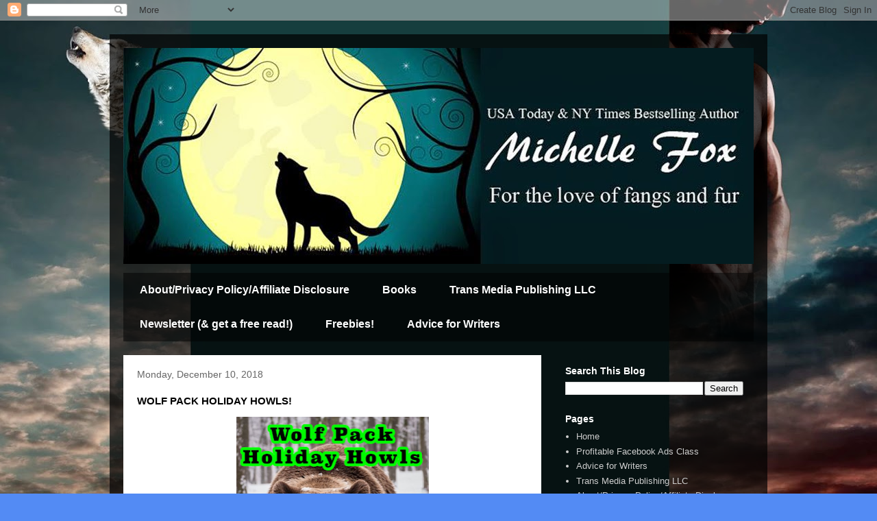

--- FILE ---
content_type: text/html; charset=UTF-8
request_url: https://authormichellefox.blogspot.com/2018/12/wolf-pack-holiday-howls.html
body_size: 35263
content:
<!DOCTYPE html>
<html class='v2' dir='ltr' lang='en'>
<head>
<link href='https://www.blogger.com/static/v1/widgets/335934321-css_bundle_v2.css' rel='stylesheet' type='text/css'/>
<meta content='width=1100' name='viewport'/>
<meta content='text/html; charset=UTF-8' http-equiv='Content-Type'/>
<meta content='blogger' name='generator'/>
<link href='https://authormichellefox.blogspot.com/favicon.ico' rel='icon' type='image/x-icon'/>
<link href='https://authormichellefox.blogspot.com/2018/12/wolf-pack-holiday-howls.html' rel='canonical'/>
<link rel="alternate" type="application/atom+xml" title="Michelle Fox... Romance that sizzles (Trans Media Publishing LLC) - Atom" href="https://authormichellefox.blogspot.com/feeds/posts/default" />
<link rel="alternate" type="application/rss+xml" title="Michelle Fox... Romance that sizzles (Trans Media Publishing LLC) - RSS" href="https://authormichellefox.blogspot.com/feeds/posts/default?alt=rss" />
<link rel="service.post" type="application/atom+xml" title="Michelle Fox... Romance that sizzles (Trans Media Publishing LLC) - Atom" href="https://www.blogger.com/feeds/1360383669171269834/posts/default" />

<link rel="alternate" type="application/atom+xml" title="Michelle Fox... Romance that sizzles (Trans Media Publishing LLC) - Atom" href="https://authormichellefox.blogspot.com/feeds/1147572452512225431/comments/default" />
<!--Can't find substitution for tag [blog.ieCssRetrofitLinks]-->
<link href='https://blogger.googleusercontent.com/img/b/R29vZ2xl/AVvXsEiWxg7wY4-4tBy82_zoHVvJjggMZ5AZ-Tx_TyBxs_8d51qVobm8ij_QjK2qvvaUJZPsTQpltIQniaST0dE6d7PfIYwaCd0GfebpFdW419EV4WBh7xmHI0mSZ0XVtsXLi5cIfAYY3jHMuMyv/s400/WP+Holiday+Howls+Dec+2018+2.png' rel='image_src'/>
<meta content='https://authormichellefox.blogspot.com/2018/12/wolf-pack-holiday-howls.html' property='og:url'/>
<meta content='WOLF PACK HOLIDAY HOWLS!' property='og:title'/>
<meta content='                 For the    FIRST TIME EVER    these books  are on   SALE  !         Scroll down to enter our    GIVEAWAY  .          Ends D...' property='og:description'/>
<meta content='https://blogger.googleusercontent.com/img/b/R29vZ2xl/AVvXsEiWxg7wY4-4tBy82_zoHVvJjggMZ5AZ-Tx_TyBxs_8d51qVobm8ij_QjK2qvvaUJZPsTQpltIQniaST0dE6d7PfIYwaCd0GfebpFdW419EV4WBh7xmHI0mSZ0XVtsXLi5cIfAYY3jHMuMyv/w1200-h630-p-k-no-nu/WP+Holiday+Howls+Dec+2018+2.png' property='og:image'/>
<title>Michelle Fox... Romance that sizzles (Trans Media Publishing LLC): WOLF PACK HOLIDAY HOWLS!</title>
<style id='page-skin-1' type='text/css'><!--
/*
-----------------------------------------------
Blogger Template Style
Name:     Travel
Designer: Sookhee Lee
URL:      www.plyfly.net
----------------------------------------------- */
/* Content
----------------------------------------------- */
body {
font: normal normal 13px 'Trebuchet MS',Trebuchet,sans-serif;
color: #000000;
background: #538bf4 url(//4.bp.blogspot.com/-Vb12nEgVNu0/U5JExLXrj8I/AAAAAAAAAlA/jL6tNSd980U/s0/blogbackgroundsmaller4.jpg) no-repeat fixed top center;
}
html body .region-inner {
min-width: 0;
max-width: 100%;
width: auto;
}
a:link {
text-decoration:none;
color: #0256f4;
}
a:visited {
text-decoration:none;
color: #0956c3;
}
a:hover {
text-decoration:underline;
color: #076dff;
}
.content-outer .content-cap-top {
height: 0;
background: transparent none repeat-x scroll top center;
}
.content-outer {
margin: 0 auto;
padding-top: 20px;
}
.content-inner {
background: transparent url(//www.blogblog.com/1kt/travel/bg_black_70.png) repeat scroll top left;
background-position: left -0;
background-color: transparent;
padding: 20px;
}
.main-inner .date-outer {
margin-bottom: 2em;
}
/* Header
----------------------------------------------- */
.header-inner .Header .titlewrapper,
.header-inner .Header .descriptionwrapper {
padding-left: 10px;
padding-right: 10px;
}
.Header h1 {
font: normal normal 60px 'Trebuchet MS',Trebuchet,sans-serif;
color: #ffffff;
}
.Header h1 a {
color: #ffffff;
}
.Header .description {
color: #666666;
font-size: 130%;
}
/* Tabs
----------------------------------------------- */
.tabs-inner {
margin: 1em 0 0;
padding: 0;
}
.tabs-inner .section {
margin: 0;
}
.tabs-inner .widget ul {
padding: 0;
background: transparent url(https://resources.blogblog.com/blogblog/data/1kt/travel/bg_black_50.png) repeat scroll top center;
}
.tabs-inner .widget li {
border: none;
}
.tabs-inner .widget li a {
display: inline-block;
padding: 1em 1.5em;
color: #ffffff;
font: normal bold 16px 'Trebuchet MS',Trebuchet,sans-serif;
}
.tabs-inner .widget li.selected a,
.tabs-inner .widget li a:hover {
position: relative;
z-index: 1;
background: transparent url(https://resources.blogblog.com/blogblog/data/1kt/travel/bg_black_50.png) repeat scroll top center;
color: #ffffff;
}
/* Headings
----------------------------------------------- */
h2 {
font: normal bold 14px 'Trebuchet MS',Trebuchet,sans-serif;
color: #ffffff;
}
.main-inner h2.date-header {
font: normal normal 14px 'Trebuchet MS',Trebuchet,sans-serif;
color: #666666;
}
.footer-inner .widget h2,
.sidebar .widget h2 {
padding-bottom: .5em;
}
/* Main
----------------------------------------------- */
.main-inner {
padding: 20px 0;
}
.main-inner .column-center-inner {
padding: 20px 0;
}
.main-inner .column-center-inner .section {
margin: 0 20px;
}
.main-inner .column-right-inner {
margin-left: 20px;
}
.main-inner .fauxcolumn-right-outer .fauxcolumn-inner {
margin-left: 20px;
background: transparent none repeat scroll top left;
}
.main-inner .column-left-inner {
margin-right: 20px;
}
.main-inner .fauxcolumn-left-outer .fauxcolumn-inner {
margin-right: 20px;
background: transparent none repeat scroll top left;
}
.main-inner .column-left-inner,
.main-inner .column-right-inner {
padding: 15px 0;
}
/* Posts
----------------------------------------------- */
h3.post-title {
margin-top: 20px;
}
h3.post-title a {
font: normal bold 20px 'Trebuchet MS',Trebuchet,sans-serif;
color: #000000;
}
h3.post-title a:hover {
text-decoration: underline;
}
.main-inner .column-center-outer {
background: #ffffff none repeat scroll top left;
_background-image: none;
}
.post-body {
line-height: 1.4;
position: relative;
}
.post-header {
margin: 0 0 1em;
line-height: 1.6;
}
.post-footer {
margin: .5em 0;
line-height: 1.6;
}
#blog-pager {
font-size: 140%;
}
#comments {
background: #cccccc none repeat scroll top center;
padding: 15px;
}
#comments .comment-author {
padding-top: 1.5em;
}
#comments h4,
#comments .comment-author a,
#comments .comment-timestamp a {
color: #000000;
}
#comments .comment-author:first-child {
padding-top: 0;
border-top: none;
}
.avatar-image-container {
margin: .2em 0 0;
}
/* Comments
----------------------------------------------- */
#comments a {
color: #000000;
}
.comments .comments-content .icon.blog-author {
background-repeat: no-repeat;
background-image: url([data-uri]);
}
.comments .comments-content .loadmore a {
border-top: 1px solid #000000;
border-bottom: 1px solid #000000;
}
.comments .comment-thread.inline-thread {
background: #ffffff;
}
.comments .continue {
border-top: 2px solid #000000;
}
/* Widgets
----------------------------------------------- */
.sidebar .widget {
border-bottom: 2px solid transparent;
padding-bottom: 10px;
margin: 10px 0;
}
.sidebar .widget:first-child {
margin-top: 0;
}
.sidebar .widget:last-child {
border-bottom: none;
margin-bottom: 0;
padding-bottom: 0;
}
.footer-inner .widget,
.sidebar .widget {
font: normal normal 13px 'Trebuchet MS',Trebuchet,sans-serif;
color: #cdcdcd;
}
.sidebar .widget a:link {
color: #cdcdcd;
text-decoration: none;
}
.sidebar .widget a:visited {
color: #0956c4;
}
.sidebar .widget a:hover {
color: #cdcdcd;
text-decoration: underline;
}
.footer-inner .widget a:link {
color: #0256f4;
text-decoration: none;
}
.footer-inner .widget a:visited {
color: #0956c3;
}
.footer-inner .widget a:hover {
color: #0256f4;
text-decoration: underline;
}
.widget .zippy {
color: #ffffff;
}
.footer-inner {
background: transparent none repeat scroll top center;
}
/* Mobile
----------------------------------------------- */
body.mobile  {
background-size: 100% auto;
}
body.mobile .AdSense {
margin: 0 -10px;
}
.mobile .body-fauxcolumn-outer {
background: transparent none repeat scroll top left;
}
.mobile .footer-inner .widget a:link {
color: #cdcdcd;
text-decoration: none;
}
.mobile .footer-inner .widget a:visited {
color: #0956c4;
}
.mobile-post-outer a {
color: #000000;
}
.mobile-link-button {
background-color: #0256f4;
}
.mobile-link-button a:link, .mobile-link-button a:visited {
color: #ffffff;
}
.mobile-index-contents {
color: #000000;
}
.mobile .tabs-inner .PageList .widget-content {
background: transparent url(https://resources.blogblog.com/blogblog/data/1kt/travel/bg_black_50.png) repeat scroll top center;
color: #ffffff;
}
.mobile .tabs-inner .PageList .widget-content .pagelist-arrow {
border-left: 1px solid #ffffff;
}

--></style>
<style id='template-skin-1' type='text/css'><!--
body {
min-width: 960px;
}
.content-outer, .content-fauxcolumn-outer, .region-inner {
min-width: 960px;
max-width: 960px;
_width: 960px;
}
.main-inner .columns {
padding-left: 0px;
padding-right: 310px;
}
.main-inner .fauxcolumn-center-outer {
left: 0px;
right: 310px;
/* IE6 does not respect left and right together */
_width: expression(this.parentNode.offsetWidth -
parseInt("0px") -
parseInt("310px") + 'px');
}
.main-inner .fauxcolumn-left-outer {
width: 0px;
}
.main-inner .fauxcolumn-right-outer {
width: 310px;
}
.main-inner .column-left-outer {
width: 0px;
right: 100%;
margin-left: -0px;
}
.main-inner .column-right-outer {
width: 310px;
margin-right: -310px;
}
#layout {
min-width: 0;
}
#layout .content-outer {
min-width: 0;
width: 800px;
}
#layout .region-inner {
min-width: 0;
width: auto;
}
body#layout div.add_widget {
padding: 8px;
}
body#layout div.add_widget a {
margin-left: 32px;
}
--></style>
<style>
    body {background-image:url(\/\/4.bp.blogspot.com\/-Vb12nEgVNu0\/U5JExLXrj8I\/AAAAAAAAAlA\/jL6tNSd980U\/s0\/blogbackgroundsmaller4.jpg);}
    
@media (max-width: 200px) { body {background-image:url(\/\/4.bp.blogspot.com\/-Vb12nEgVNu0\/U5JExLXrj8I\/AAAAAAAAAlA\/jL6tNSd980U\/w200\/blogbackgroundsmaller4.jpg);}}
@media (max-width: 400px) and (min-width: 201px) { body {background-image:url(\/\/4.bp.blogspot.com\/-Vb12nEgVNu0\/U5JExLXrj8I\/AAAAAAAAAlA\/jL6tNSd980U\/w400\/blogbackgroundsmaller4.jpg);}}
@media (max-width: 800px) and (min-width: 401px) { body {background-image:url(\/\/4.bp.blogspot.com\/-Vb12nEgVNu0\/U5JExLXrj8I\/AAAAAAAAAlA\/jL6tNSd980U\/w800\/blogbackgroundsmaller4.jpg);}}
@media (max-width: 1200px) and (min-width: 801px) { body {background-image:url(\/\/4.bp.blogspot.com\/-Vb12nEgVNu0\/U5JExLXrj8I\/AAAAAAAAAlA\/jL6tNSd980U\/w1200\/blogbackgroundsmaller4.jpg);}}
/* Last tag covers anything over one higher than the previous max-size cap. */
@media (min-width: 1201px) { body {background-image:url(\/\/4.bp.blogspot.com\/-Vb12nEgVNu0\/U5JExLXrj8I\/AAAAAAAAAlA\/jL6tNSd980U\/w1600\/blogbackgroundsmaller4.jpg);}}
  </style>
<link href='https://www.blogger.com/dyn-css/authorization.css?targetBlogID=1360383669171269834&amp;zx=98da0416-77ed-4679-ba98-abf6e1233a9e' media='none' onload='if(media!=&#39;all&#39;)media=&#39;all&#39;' rel='stylesheet'/><noscript><link href='https://www.blogger.com/dyn-css/authorization.css?targetBlogID=1360383669171269834&amp;zx=98da0416-77ed-4679-ba98-abf6e1233a9e' rel='stylesheet'/></noscript>
<meta name='google-adsense-platform-account' content='ca-host-pub-1556223355139109'/>
<meta name='google-adsense-platform-domain' content='blogspot.com'/>

</head>
<body class='loading variant-road'>
<div class='navbar section' id='navbar' name='Navbar'><div class='widget Navbar' data-version='1' id='Navbar1'><script type="text/javascript">
    function setAttributeOnload(object, attribute, val) {
      if(window.addEventListener) {
        window.addEventListener('load',
          function(){ object[attribute] = val; }, false);
      } else {
        window.attachEvent('onload', function(){ object[attribute] = val; });
      }
    }
  </script>
<div id="navbar-iframe-container"></div>
<script type="text/javascript" src="https://apis.google.com/js/platform.js"></script>
<script type="text/javascript">
      gapi.load("gapi.iframes:gapi.iframes.style.bubble", function() {
        if (gapi.iframes && gapi.iframes.getContext) {
          gapi.iframes.getContext().openChild({
              url: 'https://www.blogger.com/navbar/1360383669171269834?po\x3d1147572452512225431\x26origin\x3dhttps://authormichellefox.blogspot.com',
              where: document.getElementById("navbar-iframe-container"),
              id: "navbar-iframe"
          });
        }
      });
    </script><script type="text/javascript">
(function() {
var script = document.createElement('script');
script.type = 'text/javascript';
script.src = '//pagead2.googlesyndication.com/pagead/js/google_top_exp.js';
var head = document.getElementsByTagName('head')[0];
if (head) {
head.appendChild(script);
}})();
</script>
</div></div>
<div class='body-fauxcolumns'>
<div class='fauxcolumn-outer body-fauxcolumn-outer'>
<div class='cap-top'>
<div class='cap-left'></div>
<div class='cap-right'></div>
</div>
<div class='fauxborder-left'>
<div class='fauxborder-right'></div>
<div class='fauxcolumn-inner'>
</div>
</div>
<div class='cap-bottom'>
<div class='cap-left'></div>
<div class='cap-right'></div>
</div>
</div>
</div>
<div class='content'>
<div class='content-fauxcolumns'>
<div class='fauxcolumn-outer content-fauxcolumn-outer'>
<div class='cap-top'>
<div class='cap-left'></div>
<div class='cap-right'></div>
</div>
<div class='fauxborder-left'>
<div class='fauxborder-right'></div>
<div class='fauxcolumn-inner'>
</div>
</div>
<div class='cap-bottom'>
<div class='cap-left'></div>
<div class='cap-right'></div>
</div>
</div>
</div>
<div class='content-outer'>
<div class='content-cap-top cap-top'>
<div class='cap-left'></div>
<div class='cap-right'></div>
</div>
<div class='fauxborder-left content-fauxborder-left'>
<div class='fauxborder-right content-fauxborder-right'></div>
<div class='content-inner'>
<header>
<div class='header-outer'>
<div class='header-cap-top cap-top'>
<div class='cap-left'></div>
<div class='cap-right'></div>
</div>
<div class='fauxborder-left header-fauxborder-left'>
<div class='fauxborder-right header-fauxborder-right'></div>
<div class='region-inner header-inner'>
<div class='header section' id='header' name='Header'><div class='widget Header' data-version='1' id='Header1'>
<div id='header-inner'>
<a href='https://authormichellefox.blogspot.com/' style='display: block'>
<img alt='Michelle Fox... Romance that sizzles (Trans Media Publishing LLC)' height='315px; ' id='Header1_headerimg' src='https://blogger.googleusercontent.com/img/b/R29vZ2xl/AVvXsEhHG54sMVhpGBto9CRMUPxSaKozh8atGu4VovT6s-oDVEvlJlm3bcAQDs-PJNkSZPkluR3NTZwyfNXoaESAqi2n2LPBkQ5B6XUUnszYTejHeRB9Hg1m7E4lVi4ZnWHa6ZMT_HS7A8l1cBs/s1600/blogheader3.jpg' style='display: block' width='950px; '/>
</a>
</div>
</div></div>
</div>
</div>
<div class='header-cap-bottom cap-bottom'>
<div class='cap-left'></div>
<div class='cap-right'></div>
</div>
</div>
</header>
<div class='tabs-outer'>
<div class='tabs-cap-top cap-top'>
<div class='cap-left'></div>
<div class='cap-right'></div>
</div>
<div class='fauxborder-left tabs-fauxborder-left'>
<div class='fauxborder-right tabs-fauxborder-right'></div>
<div class='region-inner tabs-inner'>
<div class='tabs section' id='crosscol' name='Cross-Column'><div class='widget PageList' data-version='1' id='PageList1'>
<h2>Privacy Policy</h2>
<div class='widget-content'>
<ul>
<li>
<a href='https://authormichellefox.blogspot.com/p/about.html'>About/Privacy Policy/Affiliate Disclosure</a>
</li>
<li>
<a href='https://authormichellefox.blogspot.com/p/books.html'>Books</a>
</li>
<li>
<a href='https://authormichellefox.blogspot.com/p/coming-soon.html'>Trans Media Publishing LLC</a>
</li>
<li>
<a href='https://authormichellefox.blogspot.com/p/subscribe-to-my-newsletter-get-free-read.html'>Newsletter (&amp; get a free read!)</a>
</li>
<li>
<a href='https://authormichellefox.blogspot.com/p/freebies.html'>Freebies!</a>
</li>
<li>
<a href='https://authormichellefox.blogspot.com/p/advice-for-writers.html'>Advice for Writers</a>
</li>
</ul>
<div class='clear'></div>
</div>
</div></div>
<div class='tabs no-items section' id='crosscol-overflow' name='Cross-Column 2'></div>
</div>
</div>
<div class='tabs-cap-bottom cap-bottom'>
<div class='cap-left'></div>
<div class='cap-right'></div>
</div>
</div>
<div class='main-outer'>
<div class='main-cap-top cap-top'>
<div class='cap-left'></div>
<div class='cap-right'></div>
</div>
<div class='fauxborder-left main-fauxborder-left'>
<div class='fauxborder-right main-fauxborder-right'></div>
<div class='region-inner main-inner'>
<div class='columns fauxcolumns'>
<div class='fauxcolumn-outer fauxcolumn-center-outer'>
<div class='cap-top'>
<div class='cap-left'></div>
<div class='cap-right'></div>
</div>
<div class='fauxborder-left'>
<div class='fauxborder-right'></div>
<div class='fauxcolumn-inner'>
</div>
</div>
<div class='cap-bottom'>
<div class='cap-left'></div>
<div class='cap-right'></div>
</div>
</div>
<div class='fauxcolumn-outer fauxcolumn-left-outer'>
<div class='cap-top'>
<div class='cap-left'></div>
<div class='cap-right'></div>
</div>
<div class='fauxborder-left'>
<div class='fauxborder-right'></div>
<div class='fauxcolumn-inner'>
</div>
</div>
<div class='cap-bottom'>
<div class='cap-left'></div>
<div class='cap-right'></div>
</div>
</div>
<div class='fauxcolumn-outer fauxcolumn-right-outer'>
<div class='cap-top'>
<div class='cap-left'></div>
<div class='cap-right'></div>
</div>
<div class='fauxborder-left'>
<div class='fauxborder-right'></div>
<div class='fauxcolumn-inner'>
</div>
</div>
<div class='cap-bottom'>
<div class='cap-left'></div>
<div class='cap-right'></div>
</div>
</div>
<!-- corrects IE6 width calculation -->
<div class='columns-inner'>
<div class='column-center-outer'>
<div class='column-center-inner'>
<div class='main section' id='main' name='Main'><div class='widget Blog' data-version='1' id='Blog1'>
<div class='blog-posts hfeed'>

          <div class="date-outer">
        
<h2 class='date-header'><span>Monday, December 10, 2018</span></h2>

          <div class="date-posts">
        
<div class='post-outer'>
<div class='post hentry uncustomized-post-template' itemprop='blogPost' itemscope='itemscope' itemtype='http://schema.org/BlogPosting'>
<meta content='https://blogger.googleusercontent.com/img/b/R29vZ2xl/AVvXsEiWxg7wY4-4tBy82_zoHVvJjggMZ5AZ-Tx_TyBxs_8d51qVobm8ij_QjK2qvvaUJZPsTQpltIQniaST0dE6d7PfIYwaCd0GfebpFdW419EV4WBh7xmHI0mSZ0XVtsXLi5cIfAYY3jHMuMyv/s400/WP+Holiday+Howls+Dec+2018+2.png' itemprop='image_url'/>
<meta content='1360383669171269834' itemprop='blogId'/>
<meta content='1147572452512225431' itemprop='postId'/>
<a name='1147572452512225431'></a>
<h3 class='post-title entry-title' itemprop='name'>
WOLF PACK HOLIDAY HOWLS!
</h3>
<div class='post-header'>
<div class='post-header-line-1'></div>
</div>
<div class='post-body entry-content' id='post-body-1147572452512225431' itemprop='description articleBody'>
<div class="separator" style="clear: both; text-align: center;">
</div>
<div class="separator" style="clear: both; text-align: center;">
</div>
<div class="separator" style="clear: both; text-align: center;">
<a href="https://blogger.googleusercontent.com/img/b/R29vZ2xl/AVvXsEiWxg7wY4-4tBy82_zoHVvJjggMZ5AZ-Tx_TyBxs_8d51qVobm8ij_QjK2qvvaUJZPsTQpltIQniaST0dE6d7PfIYwaCd0GfebpFdW419EV4WBh7xmHI0mSZ0XVtsXLi5cIfAYY3jHMuMyv/s1600/WP+Holiday+Howls+Dec+2018+2.png" imageanchor="1" style="margin-left: 1em; margin-right: 1em;"><img border="0" data-original-height="710" data-original-width="500" height="400" src="https://blogger.googleusercontent.com/img/b/R29vZ2xl/AVvXsEiWxg7wY4-4tBy82_zoHVvJjggMZ5AZ-Tx_TyBxs_8d51qVobm8ij_QjK2qvvaUJZPsTQpltIQniaST0dE6d7PfIYwaCd0GfebpFdW419EV4WBh7xmHI0mSZ0XVtsXLi5cIfAYY3jHMuMyv/s400/WP+Holiday+Howls+Dec+2018+2.png" width="281" /></a></div>
<h4 style="background: 0px 0px rgb(255, 255, 255); border: 0px; box-sizing: border-box; color: #5c0b7f; font-family: &quot;open sans&quot;, arial, sans-serif; font-weight: 500; line-height: 1em; margin: 0px; outline: 0px; padding: 0px 0px 10px; text-align: center; vertical-align: baseline;">
</h4>
<div style="text-align: center;">
<div style="text-align: center;">
<div style="text-align: center;">
<br /></div>
</div>
</div>
<h4 style="border: 0px; box-sizing: border-box; line-height: 1em; margin: 0px; outline: 0px; padding: 0px 0px 10px; text-align: center; vertical-align: baseline;">
<div style="font-family: &quot;open sans&quot;, arial, sans-serif; text-align: center;">
<div style="text-align: center;">
<span style="border: 0px; box-sizing: border-box; color: black; font-size: 30px; font-weight: 500; margin: 0px; outline: 0px; padding: 0px; vertical-align: baseline;"><span style="background-attachment: initial; background-clip: initial; background-image: initial; background-origin: initial; background-position: initial; background-repeat: initial; background-size: initial; border: 0px; box-sizing: border-box; margin: 0px; outline: 0px; padding: 0px; vertical-align: baseline;"><span style="border: 0px; box-sizing: border-box; font-size: large; margin: 0px; outline: 0px; padding: 0px; vertical-align: baseline;">For the</span></span></span><span style="border: 0px; box-sizing: border-box; font-size: 30px; font-weight: 500; margin: 0px; outline: 0px; padding: 0px; vertical-align: baseline;"><span style="background-attachment: initial; background-clip: initial; background-image: initial; background-origin: initial; background-position: initial; background-repeat: initial; background-size: initial; border: 0px; box-sizing: border-box; margin: 0px; outline: 0px; padding: 0px; vertical-align: baseline;"><span style="border: 0px; box-sizing: border-box; font-size: large; margin: 0px; outline: 0px; padding: 0px; vertical-align: baseline;"><span style="background-attachment: initial; background-clip: initial; background-image: initial; background-origin: initial; background-position: initial; background-repeat: initial; background-size: initial; border: 0px; box-sizing: border-box; margin: 0px; outline: 0px; padding: 0px; vertical-align: baseline;"><span style="border: 0px; box-sizing: border-box; color: black; margin: 0px; outline: 0px; padding: 0px; vertical-align: baseline;">&nbsp;</span><span style="background-position: 0px 0px; border: 0px; box-sizing: border-box; font-family: &quot;arvo&quot;; margin: 0px; outline: 0px; padding: 0px; vertical-align: baseline;"><span style="background-attachment: initial; background-clip: initial; background-image: initial; background-origin: initial; background-position: 0px 0px; background-repeat: initial; background-size: initial; border: 0px; box-sizing: border-box; font-weight: 700; margin: 0px; outline: 0px; padding: 0px; vertical-align: baseline;"><span style="background-color: purple; border: 0px; box-sizing: border-box; color: white; margin: 0px; outline: 0px; padding: 0px; vertical-align: baseline;">&nbsp;FIRST TIME EVER&nbsp;</span></span></span></span></span></span></span><span style="background-attachment: initial; background-clip: initial; background-image: initial; background-origin: initial; background-position: initial; background-repeat: initial; background-size: initial; border: 0px; box-sizing: border-box; font-size: 30px; margin: 0px; outline: 0px; padding: 0px; vertical-align: baseline;"><span style="border: 0px; box-sizing: border-box; color: black; margin: 0px; outline: 0px; padding: 0px; vertical-align: baseline;"><span style="background-attachment: initial; background-clip: initial; background-image: initial; background-origin: initial; background-position: initial; background-repeat: initial; background-size: initial; border: 0px; box-sizing: border-box; margin: 0px; outline: 0px; padding: 0px; vertical-align: baseline;"><span style="border: 0px; box-sizing: border-box; font-size: large; margin: 0px; outline: 0px; padding: 0px; vertical-align: baseline;">&nbsp;</span></span></span></span><span style="border: 0px; box-sizing: border-box; color: black; font-size: 30px; font-weight: 500; margin: 0px; outline: 0px; padding: 0px; vertical-align: baseline;"><span style="background-attachment: initial; background-clip: initial; background-image: initial; background-origin: initial; background-position: initial; background-repeat: initial; background-size: initial; border: 0px; box-sizing: border-box; margin: 0px; outline: 0px; padding: 0px; vertical-align: baseline;"><span style="border: 0px; box-sizing: border-box; font-size: large; margin: 0px; outline: 0px; padding: 0px; vertical-align: baseline;">these books&nbsp;</span></span></span><span style="background-attachment: initial; background-clip: initial; background-image: initial; background-origin: initial; background-position: initial; background-repeat: initial; background-size: initial; border: 0px; box-sizing: border-box; margin: 0px; outline: 0px; padding: 0px; vertical-align: baseline;"><span style="background-attachment: initial; background-clip: initial; background-image: initial; background-origin: initial; background-position: initial; background-repeat: initial; background-size: initial; border: 0px; box-sizing: border-box; margin: 0px; outline: 0px; padding: 0px; vertical-align: baseline;"><span style="border: 0px; box-sizing: border-box; font-size: large; margin: 0px; outline: 0px; padding: 0px; vertical-align: baseline;"><span style="background-color: white; font-family: &quot;open sans&quot; , &quot;arial&quot; , sans-serif; font-weight: 500;">are on&nbsp;</span><span style="background-color: purple; color: white; font-family: &quot;georgia&quot; , &quot;times new roman&quot; , serif;">&nbsp;SALE&nbsp;</span></span></span></span><span style="background-color: white; border: 0px; box-sizing: border-box; font-family: &quot;open sans&quot; , &quot;arial&quot; , sans-serif; font-weight: 500; margin: 0px; outline: 0px; padding: 0px; vertical-align: baseline;"><span style="border: 0px; box-sizing: border-box; color: black; margin: 0px; outline: 0px; padding: 0px; vertical-align: baseline;"><span style="background-attachment: initial; background-clip: initial; background-image: initial; background-origin: initial; background-position: initial; background-repeat: initial; background-size: initial; border: 0px; box-sizing: border-box; margin: 0px; outline: 0px; padding: 0px; vertical-align: baseline;"><span style="border: 0px; box-sizing: border-box; font-size: large; margin: 0px; outline: 0px; padding: 0px; vertical-align: baseline;">!</span></span></span></span></div>
</div>
<span style="background-color: white;"><div style="font-family: &quot;open sans&quot;, arial, sans-serif; font-size: x-large; font-weight: 500; text-align: center;">
<div style="text-align: center;">
<br /></div>
</div>
</span></h4>
<h4 style="border: 0px; box-sizing: border-box; font-family: &quot;open sans&quot;, arial, sans-serif; font-weight: 500; line-height: 1em; margin: 0px; outline: 0px; padding: 0px 0px 10px; text-align: center; vertical-align: baseline;">
<span style="font-size: large;"><span style="background-color: white; background-position: 0px 0px; border: 0px; box-sizing: border-box; font-family: inherit; margin: 0px; outline: 0px; padding: 0px; vertical-align: baseline;"><span style="background-attachment: initial; background-clip: initial; background-image: initial; background-origin: initial; background-position: initial; background-repeat: initial; background-size: initial; border: 0px; box-sizing: border-box; margin: 0px; outline: 0px; padding: 0px; vertical-align: baseline;"><span style="border: 0px; box-sizing: border-box; color: black; margin: 0px; outline: 0px; padding: 0px; vertical-align: baseline;"><span style="background-attachment: initial; background-clip: initial; background-image: initial; background-origin: initial; background-position: initial; background-repeat: initial; background-size: initial; border: 0px; box-sizing: border-box; margin: 0px; outline: 0px; padding: 0px; vertical-align: baseline;"><span style="background-attachment: initial; background-clip: initial; background-image: initial; background-origin: initial; background-position: initial; background-repeat: initial; background-size: initial; border: 0px; box-sizing: border-box; margin: 0px; outline: 0px; padding: 0px; vertical-align: baseline;">Scroll down&nbsp;to enter&nbsp;our</span></span></span></span><span style="background-attachment: initial; background-clip: initial; background-image: initial; background-origin: initial; background-position: initial; background-repeat: initial; background-size: initial; border: 0px; box-sizing: border-box; font-weight: 700; margin: 0px; outline: 0px; padding: 0px; vertical-align: baseline;"><span style="border: 0px; box-sizing: border-box; color: black; margin: 0px; outline: 0px; padding: 0px; vertical-align: baseline;"><span style="background-attachment: initial; background-clip: initial; background-image: initial; background-origin: initial; background-position: initial; background-repeat: initial; background-size: initial; border: 0px; box-sizing: border-box; margin: 0px; outline: 0px; padding: 0px; vertical-align: baseline;"><span style="background-attachment: initial; background-clip: initial; background-image: initial; background-origin: initial; background-position: initial; background-repeat: initial; background-size: initial; border: 0px; box-sizing: border-box; margin: 0px; outline: 0px; padding: 0px; vertical-align: baseline;">&nbsp;</span></span></span></span></span><span style="background-position: 0px 0px; border: 0px; box-sizing: border-box; font-family: &quot;arvo&quot;; margin: 0px; outline: 0px; padding: 0px; vertical-align: baseline;"><span style="background-position: 0px 0px; border: 0px; box-sizing: border-box; font-family: inherit; font-weight: 700; margin: 0px; outline: 0px; padding: 0px; vertical-align: baseline;"><span style="background-position: 0px 0px; border: 0px; box-sizing: border-box; color: white; margin: 0px; outline: 0px; padding: 0px; vertical-align: baseline;"><nobr style="background-color: purple; box-sizing: border-box;">&nbsp;GIVEAWAY&nbsp;</nobr></span></span></span><span style="background-color: white;">.</span></span><span style="background: 0px 0px; border: 0px; box-sizing: border-box; font-family: inherit; margin: 0px; outline: 0px; padding: 0px; vertical-align: baseline;"><span style="background: transparent; border: 0px; box-sizing: border-box; margin: 0px; outline: 0px; padding: 0px; text-size-adjust: 100%; vertical-align: baseline;"><span style="background: transparent; border: 0px; box-sizing: border-box; color: black; margin: 0px; outline: 0px; padding: 0px; vertical-align: baseline;"><span style="background: transparent; border: 0px; box-sizing: border-box; margin: 0px; outline: 0px; padding: 0px; text-size-adjust: 100%; vertical-align: baseline;"><span style="background: transparent; border: 0px; box-sizing: border-box; font-size: large; margin: 0px; outline: 0px; padding: 0px; vertical-align: baseline;"><br /></span></span></span></span></span></h4>
<div>
<div style="text-align: center;">
<div style="text-align: center;">
<div style="text-align: center;">
<span style="background-position: 0px 0px; border: 0px; box-sizing: border-box; font-family: inherit; margin: 0px; outline: 0px; padding: 0px; vertical-align: baseline;"><span style="border: 0px; box-sizing: border-box; font-size: small; margin: 0px; outline: 0px; padding: 0px; vertical-align: baseline;"></span></span><br /></div>
</div>
</div>
<h4 style="background: 0px 0px rgb(255, 255, 255); border: 0px; box-sizing: border-box; font-family: &quot;open sans&quot;, arial, sans-serif; font-size: 18px; font-weight: 500; line-height: 1em; margin: 0px; outline: 0px; padding: 0px 0px 10px; text-align: center; vertical-align: baseline;">
Ends Dec 15.</h4>
<span style="background-position: 0px 0px; border: 0px; box-sizing: border-box; font-family: inherit; margin: 0px; outline: 0px; padding: 0px; vertical-align: baseline;"><span style="border: 0px; box-sizing: border-box; font-size: small; margin: 0px; outline: 0px; padding: 0px; vertical-align: baseline;"></span></span></div>
<h4 style="background: rgb(255, 255, 255); border: 0px; box-sizing: border-box; font-family: &quot;open sans&quot;, arial, sans-serif; font-size: 26px; font-weight: 500; line-height: 1em; margin: 30px 0px 0px; outline: 0px; padding: 0px 0px 10px; text-align: center; vertical-align: baseline;">
<span style="background: 0px 0px; border: 0px; box-sizing: border-box; font-weight: 700; margin: 0px; outline: 0px; padding: 0px; text-size-adjust: 100%; vertical-align: baseline;"><span style="background: transparent; border: 0px; box-sizing: border-box; font-family: inherit; font-size: 22px; margin: 0px; outline: 0px; padding: 0px; vertical-align: baseline;"><span style="background: transparent; border: 0px; box-sizing: border-box; margin: 0px; outline: 0px; padding: 0px; vertical-align: baseline;"><span style="background: transparent; border: 0px; box-sizing: border-box; font-size: medium; margin: 0px; outline: 0px; padding: 0px; vertical-align: baseline;"><span style="background: transparent; border: 0px; box-sizing: border-box; color: red; font-size: 18px; margin: 0px; outline: 0px; padding: 0px; vertical-align: baseline;">REMEMBER!</span></span></span></span></span></h4>
<h4 style="background: 0px 0px rgb(255, 255, 255); border: 0px; box-sizing: border-box; font-family: &quot;open sans&quot;, arial, sans-serif; font-size: 18px; font-weight: 500; line-height: 1em; margin: 0px; outline: 0px; padding: 0px 0px 10px; text-align: center; vertical-align: baseline;">
<span style="background: transparent; border: 0px; box-sizing: border-box; font-family: inherit; margin: 0px; outline: 0px; padding: 0px; vertical-align: baseline;">Check prices before you buy.</span></h4>
<h4 style="background: 0px 0px rgb(255, 255, 255); border: 0px; box-sizing: border-box; font-family: &quot;open sans&quot;, arial, sans-serif; font-size: 18px; font-weight: 500; line-height: 1em; margin: 0px; outline: 0px; padding: 0px 0px 10px; text-align: center; vertical-align: baseline;">
<span style="background: transparent; border: 0px; box-sizing: border-box; font-family: inherit; margin: 0px; outline: 0px; padding: 0px; vertical-align: baseline;">They can change without notice.</span></h4>
<h4 style="background: 0px 0px rgb(255, 255, 255); border: 0px; box-sizing: border-box; font-family: &quot;open sans&quot;, arial, sans-serif; font-size: 18px; font-weight: 500; line-height: 1em; margin: 0px; outline: 0px; padding: 0px 0px 10px; text-align: center; vertical-align: baseline;">
<span style="background: transparent; border: 0px; box-sizing: border-box; font-family: inherit; margin: 0px; outline: 0px; padding: 0px; vertical-align: baseline;">If you see a book that isn&#8217;t $2.99 or lower,</span></h4>
<h4 style="background: 0px 0px rgb(255, 255, 255); border: 0px; box-sizing: border-box; font-family: &quot;open sans&quot;, arial, sans-serif; font-size: 18px; font-weight: 500; line-height: 1em; margin: 0px; outline: 0px; padding: 0px 0px 10px; text-align: center; vertical-align: baseline;">
please check back later as price changes may be delayed.</h4>
<div>
<div style="text-align: center;">
<div style="text-align: center;">
<div style="text-align: center;">
<br /></div>
</div>
<h4 style="background: 0px 0px rgb(255, 255, 255); border: 0px; box-sizing: border-box; font-family: &quot;open sans&quot;, arial, sans-serif; font-size: 18px; font-weight: 500; line-height: 1em; margin: 0px; outline: 0px; padding: 0px 0px 10px; text-align: center; vertical-align: baseline;">
<div style="-webkit-text-stroke-width: 0px; color: black; font-family: Times; font-size: medium; font-style: normal; font-variant-caps: normal; font-variant-ligatures: normal; font-weight: 400; letter-spacing: normal; orphans: 2; text-align: center; text-decoration-color: initial; text-decoration-style: initial; text-indent: 0px; text-transform: none; white-space: normal; widows: 2; word-spacing: 0px;">
<div style="text-align: center;">
<div style="text-align: start;">
<div>
<div style="text-align: center;">
<div style="text-align: start;">
<div class="separator" style="clear: both; margin: 0px; text-align: center;">
~</div>
<div style="-webkit-text-stroke-width: 0px; color: black; font-family: Times; font-size: medium; font-style: normal; font-variant-caps: normal; font-variant-ligatures: normal; font-weight: 400; letter-spacing: normal; orphans: 2; text-align: center; text-decoration-color: initial; text-decoration-style: initial; text-indent: 0px; text-transform: none; white-space: normal; widows: 2; word-spacing: 0px;">
<div class="separator" style="clear: both; margin: 0px; text-align: center;">
<a href="https://blogger.googleusercontent.com/img/b/R29vZ2xl/AVvXsEiJWl7e4V8anSD-5fGPETkf-lAgDJJFSokMwHWJLNqBwv5c2r9fECB1h4Wxo3EsMfulkSjsqeN-fTCNJ1zCC17IZisRg-Oc2z9qNlT5df4BbHCtb1Vy7rS58SmfodD_Kvxuoavl6W39AS2K/s1600/41la2pDQEJL.jpg" imageanchor="1" style="margin-left: 1em; margin-right: 1em;"><img border="0" data-original-height="500" data-original-width="313" height="320" src="https://blogger.googleusercontent.com/img/b/R29vZ2xl/AVvXsEiJWl7e4V8anSD-5fGPETkf-lAgDJJFSokMwHWJLNqBwv5c2r9fECB1h4Wxo3EsMfulkSjsqeN-fTCNJ1zCC17IZisRg-Oc2z9qNlT5df4BbHCtb1Vy7rS58SmfodD_Kvxuoavl6W39AS2K/s320/41la2pDQEJL.jpg" style="cursor: move;" width="200" /></a></div>
</div>
</div>
</div>
</div>
</div>
</div>
</div>
</h4>
<h4 style="background: 0px 0px rgb(255, 255, 255); border: 0px; box-sizing: border-box; font-family: &quot;open sans&quot;, arial, sans-serif; font-size: 18px; line-height: 1em; margin: 0px; outline: 0px; padding: 0px 0px 10px; text-align: center; vertical-align: baseline;">
</h4>
<h4 style="background: 0px 0px rgb(255, 255, 255); border: 0px; box-sizing: border-box; font-family: &quot;open sans&quot;, arial, sans-serif; font-size: 18px; line-height: 1em; margin: 0px; outline: 0px; padding: 0px 0px 10px; text-align: center; vertical-align: baseline;">
Magical creatures survive because of the women who'll risk everything to save them. Magic, mystery &amp; monsters. The first 3 books in the popular "Old School" series, now in one volume.</h4>
<h4 style="background: 0px 0px rgb(255, 255, 255); border: 0px; box-sizing: border-box; font-family: &quot;open sans&quot;, arial, sans-serif; font-size: 18px; line-height: 1em; margin: 0px; outline: 0px; padding: 0px 0px 10px; text-align: center; vertical-align: baseline;">
</h4>
<h4 style="background: 0px 0px rgb(255, 255, 255); border: 0px; box-sizing: border-box; font-family: &quot;open sans&quot;, arial, sans-serif; font-size: 18px; line-height: 1em; margin: 0px; outline: 0px; padding: 0px 0px 10px; text-align: center; vertical-align: baseline;">
<u><a href="https://www.amazon.com/dp/B07K414YV4" target="_blank">AmazonUS</a></u>&nbsp; &nbsp;<u><a href="https://www.amazon.co.uk/dp/B07K414YV4" target="_blank">AmazonUK</a></u></h4>
<h4 style="background: 0px 0px rgb(255, 255, 255); border: 0px; box-sizing: border-box; font-family: &quot;open sans&quot;, arial, sans-serif; font-size: 18px; line-height: 1em; margin: 0px; outline: 0px; padding: 0px 0px 10px; text-align: center; vertical-align: baseline;">
<u><a href="https://www.amazon.ca/dp/B07K414YV4" target="_blank">AmazonCA</a></u>&nbsp; &nbsp;<u><a href="https://www.amazon.com.au/dp/B07K414YV4" target="_blank">AmazonAU</a></u></h4>
<h4 style="background: 0px 0px rgb(255, 255, 255); border: 0px; box-sizing: border-box; font-family: &quot;open sans&quot;, arial, sans-serif; font-size: 18px; line-height: 1em; margin: 0px; outline: 0px; padding: 0px 0px 10px; text-align: center; vertical-align: baseline;">
<u></u></h4>
<h4 style="background: 0px 0px rgb(255, 255, 255); border: 0px; box-sizing: border-box; font-family: &quot;open sans&quot;, arial, sans-serif; font-size: 18px; font-weight: 500; line-height: 1em; margin: 0px; outline: 0px; padding: 0px 0px 10px; text-align: center; vertical-align: baseline;">
</h4>
<h4 style="background: 0px 0px rgb(255, 255, 255); border: 0px; box-sizing: border-box; font-family: &quot;open sans&quot;, arial, sans-serif; font-size: 18px; font-weight: 500; line-height: 1em; margin: 0px; outline: 0px; padding: 0px 0px 10px; text-align: center; vertical-align: baseline;">
~</h4>
<h4 style="background: 0px 0px rgb(255, 255, 255); border: 0px; box-sizing: border-box; font-family: &quot;open sans&quot;, arial, sans-serif; font-size: 18px; font-weight: 500; line-height: 1em; margin: 0px; outline: 0px; padding: 0px 0px 10px; text-align: center; vertical-align: baseline;">
<div style="-webkit-text-stroke-width: 0px; color: black; font-family: Times; font-size: medium; font-style: normal; font-variant-caps: normal; font-variant-ligatures: normal; font-weight: 400; letter-spacing: normal; orphans: 2; text-align: center; text-decoration-color: initial; text-decoration-style: initial; text-indent: 0px; text-transform: none; white-space: normal; widows: 2; word-spacing: 0px;">
<div style="text-align: center;">
<div style="text-align: start;">
<div>
<div style="text-align: center;">
<div style="text-align: start;">
<div style="font-family: Times;">
<div>
</div>
</div>
<div style="font-family: Times;">
<div class="separator" style="clear: both; text-align: center;">
<a href="https://blogger.googleusercontent.com/img/b/R29vZ2xl/AVvXsEjiRRD_ZxgQHgazGD4KzuC2VY38ltN9mpt9PQDTZv98Sb2f_dvkUCxZDbmyHXwU3MMfZr3ZQigwolpiOzGfSR1d0wlq2MrCiDWwxJD1wc2zHudajuoHX9xDQz6nqevGmwfI3dpwX7BaBltx/s1600/unnamed.jpg" imageanchor="1" style="margin-left: 1em; margin-right: 1em;"><img border="0" data-original-height="427" data-original-width="285" height="320" src="https://blogger.googleusercontent.com/img/b/R29vZ2xl/AVvXsEjiRRD_ZxgQHgazGD4KzuC2VY38ltN9mpt9PQDTZv98Sb2f_dvkUCxZDbmyHXwU3MMfZr3ZQigwolpiOzGfSR1d0wlq2MrCiDWwxJD1wc2zHudajuoHX9xDQz6nqevGmwfI3dpwX7BaBltx/s320/unnamed.jpg" width="214" /></a></div>
</div>
</div>
</div>
</div>
</div>
</div>
</div>
</h4>
<h4 style="background: 0px 0px rgb(255, 255, 255); border: 0px; box-sizing: border-box; font-family: &quot;open sans&quot;, arial, sans-serif; font-size: 18px; line-height: 1em; margin: 0px; outline: 0px; padding: 0px 0px 10px; text-align: center; vertical-align: baseline;">
</h4>
<h4 style="background: 0px 0px rgb(255, 255, 255); border: 0px; box-sizing: border-box; font-family: &quot;open sans&quot;, arial, sans-serif; font-size: 18px; line-height: 1em; margin: 0px; outline: 0px; padding: 0px 0px 10px; text-align: center; vertical-align: baseline;">
Poppy has one goal--not to use her goddess magic for two weeks. How hard can it be?</h4>
<h4 style="background: 0px 0px rgb(255, 255, 255); border: 0px; box-sizing: border-box; font-family: &quot;open sans&quot;, arial, sans-serif; font-size: 18px; line-height: 1em; margin: 0px; outline: 0px; padding: 0px 0px 10px; text-align: center; vertical-align: baseline;">
</h4>
<h4 style="background: 0px 0px rgb(255, 255, 255); border: 0px; box-sizing: border-box; font-family: &quot;open sans&quot;, arial, sans-serif; font-size: 18px; line-height: 1em; margin: 0px; outline: 0px; padding: 0px 0px 10px; text-align: center; vertical-align: baseline;">
<u><a href="https://velladay.lpages.co/poppy-wprun-wwbs-1-4/" target="_blank">click here</a></u></h4>
<h4 style="background: 0px 0px rgb(255, 255, 255); border: 0px; box-sizing: border-box; font-family: &quot;open sans&quot;, arial, sans-serif; font-size: 18px; line-height: 1em; margin: 0px; outline: 0px; padding: 0px 0px 10px; text-align: center; vertical-align: baseline;">
<u></u></h4>
<h4 style="background: 0px 0px rgb(255, 255, 255); border: 0px; box-sizing: border-box; font-family: &quot;open sans&quot;, arial, sans-serif; font-size: 18px; font-weight: 500; line-height: 1em; margin: 0px; outline: 0px; padding: 0px 0px 10px; text-align: center; vertical-align: baseline;">
</h4>
<h4 style="background: 0px 0px rgb(255, 255, 255); border: 0px; box-sizing: border-box; font-family: &quot;open sans&quot;, arial, sans-serif; font-size: 18px; font-weight: 500; line-height: 1em; margin: 0px; outline: 0px; padding: 0px 0px 10px; text-align: center; vertical-align: baseline;">
~</h4>
<h4 style="background: 0px 0px rgb(255, 255, 255); border: 0px; box-sizing: border-box; font-family: &quot;open sans&quot;, arial, sans-serif; font-size: 18px; font-weight: 500; line-height: 1em; margin: 0px; outline: 0px; padding: 0px 0px 10px; vertical-align: baseline;">
<div style="font-family: times; font-size: medium;">
<div style="text-align: center;">
<div style="text-align: start;">
<div style="text-align: center;">
<div style="text-align: start;">
<div style="font-family: Times;">
<div class="separator" style="clear: both; text-align: center;">
<a href="https://blogger.googleusercontent.com/img/b/R29vZ2xl/AVvXsEimmRGc18cIkmZwtH7zEptPeUEtbH0yCg5Bu7lnPnGKsCo0NtcrUto4XAoG2ivZsmWoBaDy60ktj-wCJeibCuBNNAkuREixjhSRlYYOo8Yfub2R6BIHzMLTEwHjDhY47ecoevbJRtkiNY6W/s1600/51H9NL%252B9WlL.jpg" imageanchor="1" style="margin-left: 1em; margin-right: 1em;"><img border="0" data-original-height="500" data-original-width="333" height="320" src="https://blogger.googleusercontent.com/img/b/R29vZ2xl/AVvXsEimmRGc18cIkmZwtH7zEptPeUEtbH0yCg5Bu7lnPnGKsCo0NtcrUto4XAoG2ivZsmWoBaDy60ktj-wCJeibCuBNNAkuREixjhSRlYYOo8Yfub2R6BIHzMLTEwHjDhY47ecoevbJRtkiNY6W/s320/51H9NL%252B9WlL.jpg" width="213" /></a></div>
</div>
</div>
</div>
</div>
</div>
</div>
</h4>
<h4 style="background: 0px 0px rgb(255, 255, 255); border: 0px; box-sizing: border-box; font-family: &quot;open sans&quot;, arial, sans-serif; font-size: 18px; line-height: 1em; margin: 0px; outline: 0px; padding: 0px 0px 10px; text-align: center; vertical-align: baseline;">
</h4>
<h4 style="background: 0px 0px rgb(255, 255, 255); border: 0px; box-sizing: border-box; font-family: &quot;open sans&quot;, arial, sans-serif; font-size: 18px; line-height: 1em; margin: 0px; outline: 0px; padding: 0px 0px 10px; text-align: center; vertical-align: baseline;">
After a chance meeting, Kalkin can&#8217;t get the blonde-haired, hazel-eyed woman out of his mind. His wolf is poised to claim her, but with danger lurking in every corner, is he willing to risk everything to have her?</h4>
<h4 style="background: 0px 0px rgb(255, 255, 255); border: 0px; box-sizing: border-box; font-family: &quot;open sans&quot;, arial, sans-serif; font-size: 18px; line-height: 1em; margin: 0px; outline: 0px; padding: 0px 0px 10px; text-align: center; vertical-align: baseline;">
</h4>
<h4 style="background: 0px 0px rgb(255, 255, 255); border: 0px; box-sizing: border-box; font-family: &quot;open sans&quot;, arial, sans-serif; font-size: 18px; line-height: 1em; margin: 0px; outline: 0px; padding: 0px 0px 10px; text-align: center; vertical-align: baseline;">
<u><a href="https://www.amazon.com/Kalkin-Apache-County-Shifters-Book-ebook/dp/B07DJ5QQBS/ref=as_li_ss_tl?ie=UTF8&amp;linkCode=ll1&amp;tag=besbabtoyandc-20&amp;linkId=ea863e8d4256d0d069eb346bfd0d6584&amp;language=en_US" target="_blank">AmazonUS</a></u>&nbsp; &nbsp;<u><a href="https://www.amazon.co.uk/dp/B07DJ5QQBS" target="_blank">AmazonUK</a></u></h4>
<h4 style="background: 0px 0px rgb(255, 255, 255); border: 0px; box-sizing: border-box; font-family: &quot;open sans&quot;, arial, sans-serif; font-size: 18px; line-height: 1em; margin: 0px; outline: 0px; padding: 0px 0px 10px; text-align: center; vertical-align: baseline;">
<u><a href="https://www.amazon.ca/dp/B07DJ5QQBS" target="_blank">AmazonCA</a></u>&nbsp; &nbsp;<u><a href="https://www.amazon.com.au/dp/B07DJ5QQBS" target="_blank">AmazonAU</a></u></h4>
<h4 style="background: 0px 0px rgb(255, 255, 255); border: 0px; box-sizing: border-box; font-family: &quot;open sans&quot;, arial, sans-serif; font-size: 18px; line-height: 1em; margin: 0px; outline: 0px; padding: 0px 0px 10px; text-align: center; vertical-align: baseline;">
<u><a href="https://www.barnesandnoble.com/w/kalkin-tl-reeve/1127478428?ean=2940155280347" target="_blank">Nook</a></u>&nbsp; &nbsp;<u><a href="https://itunes.apple.com/us/book/kalkin/id1394176085?mt=11" target="_blank">Apple</a></u></h4>
<h4 style="background: 0px 0px rgb(255, 255, 255); border: 0px; box-sizing: border-box; font-family: &quot;open sans&quot;, arial, sans-serif; font-size: 18px; line-height: 1em; margin: 0px; outline: 0px; padding: 0px 0px 10px; text-align: center; vertical-align: baseline;">
<u><a href="https://www.kobo.com/us/en/ebook/kalkin-1" target="_blank">Kobo</a></u>&nbsp; &nbsp;<u><a href="https://play.google.com/store/books/details/TL_Reeve_Kalkin?id=yKFfDwAAQBAJ" target="_blank">GooglePlay</a></u></h4>
<h4 style="background: 0px 0px rgb(255, 255, 255); border: 0px; box-sizing: border-box; font-family: &quot;open sans&quot;, arial, sans-serif; font-size: 18px; font-weight: 500; line-height: 1em; margin: 0px; outline: 0px; padding: 0px 0px 10px; text-align: center; vertical-align: baseline;">
</h4>
<h4 style="background: 0px 0px rgb(255, 255, 255); border: 0px; box-sizing: border-box; font-family: &quot;open sans&quot;, arial, sans-serif; font-size: 18px; font-weight: 500; line-height: 1em; margin: 0px; outline: 0px; padding: 0px 0px 10px; text-align: center; vertical-align: baseline;">
~</h4>
<h4 style="background: 0px 0px rgb(255, 255, 255); border: 0px; box-sizing: border-box; font-family: &quot;open sans&quot;, arial, sans-serif; font-size: 18px; font-weight: 500; line-height: 1em; margin: 0px; outline: 0px; padding: 0px 0px 10px; vertical-align: baseline;">
<div style="font-family: times; font-size: medium;">
<div style="text-align: center;">
<div style="text-align: start;">
<div style="text-align: center;">
<div style="text-align: start;">
<div style="font-family: Times;">
<div class="separator" style="clear: both; text-align: center;">
<a href="https://blogger.googleusercontent.com/img/b/R29vZ2xl/AVvXsEgaCiqKBQmoyPFZk7YoHpxb91kgt5v002Pm5Sh9KmVp99DfQld0tUvn0CF28-hUZiv5DMrVg-dcgOY494YQjSkOGwoP626yu-P4LErXt96IZWQ8Lx5eNSCuW3rF55qoNt9AjTDh-2qHIchl/s1600/51pGo7ujshL.jpg" imageanchor="1" style="margin-left: 1em; margin-right: 1em;"><img border="0" data-original-height="500" data-original-width="334" height="320" src="https://blogger.googleusercontent.com/img/b/R29vZ2xl/AVvXsEgaCiqKBQmoyPFZk7YoHpxb91kgt5v002Pm5Sh9KmVp99DfQld0tUvn0CF28-hUZiv5DMrVg-dcgOY494YQjSkOGwoP626yu-P4LErXt96IZWQ8Lx5eNSCuW3rF55qoNt9AjTDh-2qHIchl/s320/51pGo7ujshL.jpg" width="213" /></a></div>
</div>
</div>
</div>
</div>
</div>
</div>
</h4>
<h4 style="background: 0px 0px rgb(255, 255, 255); border: 0px; box-sizing: border-box; font-family: &quot;open sans&quot;, arial, sans-serif; font-size: 18px; line-height: 1em; margin: 0px; outline: 0px; padding: 0px 0px 10px; text-align: center; vertical-align: baseline;">
</h4>
<h4 style="background: 0px 0px rgb(255, 255, 255); border: 0px; box-sizing: border-box; font-family: &quot;open sans&quot;, arial, sans-serif; font-size: 18px; line-height: 1em; margin: 0px; outline: 0px; padding: 0px 0px 10px; text-align: center; vertical-align: baseline;">
A collection of paranormal short stories and novellas by award winning author Tami Lund-- including Gift of the Gods, which isn't available anywhere else. If shifters, magic, demigods, gypsies, and witches are your thing--so is this book.</h4>
<h4 style="background: 0px 0px rgb(255, 255, 255); border: 0px; box-sizing: border-box; font-family: &quot;open sans&quot;, arial, sans-serif; font-size: 18px; line-height: 1em; margin: 0px; outline: 0px; padding: 0px 0px 10px; text-align: center; vertical-align: baseline;">
</h4>
<h4 style="background: 0px 0px rgb(255, 255, 255); border: 0px; box-sizing: border-box; font-family: &quot;open sans&quot;, arial, sans-serif; font-size: 18px; line-height: 1em; margin: 0px; outline: 0px; padding: 0px 0px 10px; text-align: center; vertical-align: baseline;">
<u><a href="https://www.amazon.com/gp/product/B07KMXFND5/ref=as_li_ss_tl?ie=UTF8&amp;linkCode=ll1&amp;tag=besbabtoyandc-20&amp;linkId=c52466d1517a0ee6f09f769192f46f22&amp;language=en_US" target="_blank">AmazonUS</a></u>&nbsp; &nbsp;<u><a href="https://www.amazon.co.uk/dp/B07KMXFND5" target="_blank">AmazonUK</a></u></h4>
<h4 style="background: 0px 0px rgb(255, 255, 255); border: 0px; box-sizing: border-box; font-family: &quot;open sans&quot;, arial, sans-serif; font-size: 18px; line-height: 1em; margin: 0px; outline: 0px; padding: 0px 0px 10px; text-align: center; vertical-align: baseline;">
<u><a href="https://www.amazon.ca/dp/B07KMXFND5" target="_blank">AmazonCA</a></u>&nbsp; &nbsp;<u><a href="https://www.amazon.com.au/dp/B07KMXFND5" target="_blank">AmazonAU</a></u></h4>
<h4 style="background: 0px 0px rgb(255, 255, 255); border: 0px; box-sizing: border-box; font-family: &quot;open sans&quot;, arial, sans-serif; font-size: 18px; line-height: 1em; margin: 0px; outline: 0px; padding: 0px 0px 10px; text-align: center; vertical-align: baseline;">
<u><a href="https://www.barnesandnoble.com/w/open-the-magic-tami-lund/1129904622?ean=2940155881339" target="_blank">Nook</a></u>&nbsp; &nbsp;<u><a href="https://itunes.apple.com/us/book/open-the-magic/id1442971110?mt=11" target="_blank">Apple</a></u></h4>
<h4 style="background: 0px 0px rgb(255, 255, 255); border: 0px; box-sizing: border-box; font-family: &quot;open sans&quot;, arial, sans-serif; font-size: 18px; line-height: 1em; margin: 0px; outline: 0px; padding: 0px 0px 10px; text-align: center; vertical-align: baseline;">
<u><a href="https://www.kobo.com/us/en/ebook/open-the-magic" target="_blank">Kobo</a></u></h4>
<h4 style="background: 0px 0px rgb(255, 255, 255); border: 0px; box-sizing: border-box; font-family: &quot;open sans&quot;, arial, sans-serif; font-size: 18px; font-weight: 500; line-height: 1em; margin: 0px; outline: 0px; padding: 0px 0px 10px; text-align: center; vertical-align: baseline;">
<div>
</div>
<div>
<div style="text-align: start;">
<div>
</div>
</div>
<div style="text-align: start;">
</div>
</div>
</h4>
<h4 style="background: 0px 0px rgb(255, 255, 255); border: 0px; box-sizing: border-box; font-family: &quot;open sans&quot;, arial, sans-serif; font-size: 18px; font-weight: 500; line-height: 1em; margin: 0px; outline: 0px; padding: 0px 0px 10px; vertical-align: baseline;">
<div style="font-family: times; font-size: medium;">
<div style="text-align: center;">
<div style="text-align: start;">
<div style="text-align: center;">
<div style="text-align: start;">
<div style="font-family: Times;">
<div style="text-align: center;">
<div style="text-align: center;">
<div style="text-align: center;">
<br /></div>
</div>
</div>
</div>
</div>
</div>
</div>
</div>
</div>
</h4>
<h4 style="background: 0px 0px rgb(255, 255, 255); border: 0px; box-sizing: border-box; font-family: &quot;open sans&quot;, arial, sans-serif; font-size: 18px; font-weight: 500; line-height: 1em; margin: 0px; outline: 0px; padding: 0px 0px 10px; text-align: center; vertical-align: baseline;">
~</h4>
<h4 style="background: 0px 0px rgb(255, 255, 255); border: 0px; box-sizing: border-box; font-family: &quot;open sans&quot;, arial, sans-serif; font-size: 18px; font-weight: 500; line-height: 1em; margin: 0px; outline: 0px; padding: 0px 0px 10px; vertical-align: baseline;">
<div style="font-family: times; font-size: medium;">
<div style="text-align: center;">
<div style="text-align: start;">
<div style="text-align: center;">
<div style="text-align: start;">
<div style="font-family: Times;">
<div>
</div>
<div style="text-align: center;">
<div style="text-align: start;">
<div class="separator" style="clear: both; text-align: center;">
<a href="https://blogger.googleusercontent.com/img/b/R29vZ2xl/AVvXsEjhBWXcUHyRDsggIw8DxaD7-sE1UoI0D6EfyK5Yd9meBW9z05dDxJ568qxNvWfMZefBFK2rlqIejj-rC2a8XILks4vvorLEaVDViJiRQEwUDDM7X9rYyVdivakd0xyv0ErAfeCbQS0Z5b38/s1600/51rr0RGFlIL.jpg" imageanchor="1" style="margin-left: 1em; margin-right: 1em;"><img border="0" data-original-height="500" data-original-width="333" height="320" src="https://blogger.googleusercontent.com/img/b/R29vZ2xl/AVvXsEjhBWXcUHyRDsggIw8DxaD7-sE1UoI0D6EfyK5Yd9meBW9z05dDxJ568qxNvWfMZefBFK2rlqIejj-rC2a8XILks4vvorLEaVDViJiRQEwUDDM7X9rYyVdivakd0xyv0ErAfeCbQS0Z5b38/s320/51rr0RGFlIL.jpg" width="213" /></a></div>
</div>
</div>
</div>
</div>
</div>
</div>
</div>
</div>
</h4>
<h4 style="background: 0px 0px rgb(255, 255, 255); border: 0px; box-sizing: border-box; font-family: &quot;open sans&quot;, arial, sans-serif; font-size: 18px; line-height: 1em; margin: 0px; outline: 0px; padding: 0px 0px 10px; text-align: center; vertical-align: baseline;">
</h4>
<h4 style="background: 0px 0px rgb(255, 255, 255); border: 0px; box-sizing: border-box; font-family: &quot;open sans&quot;, arial, sans-serif; font-size: 18px; line-height: 1em; margin: 0px; outline: 0px; padding: 0px 0px 10px; text-align: center; vertical-align: baseline;">
When librarian-guardian Seria discovers a vandal raiding the ancient site she's charged with protecting, she attempts to bring him to justice. Obviously, being captured by space pirates and caged with the criminal wasn&#8217;t part of the plan. Now she and the irritatingly handsome rogue must work together to free themselves -- or be enslaved.</h4>
<h4 style="background: 0px 0px rgb(255, 255, 255); border: 0px; box-sizing: border-box; font-family: &quot;open sans&quot;, arial, sans-serif; font-size: 18px; line-height: 1em; margin: 0px; outline: 0px; padding: 0px 0px 10px; text-align: center; vertical-align: baseline;">
</h4>
<h4 style="background: 0px 0px rgb(255, 255, 255); border: 0px; box-sizing: border-box; font-family: &quot;open sans&quot;, arial, sans-serif; font-size: 18px; line-height: 1em; margin: 0px; outline: 0px; padding: 0px 0px 10px; text-align: center; vertical-align: baseline;">
<u><a href="https://www.amazon.com/Lady-Tigershifter-Shifters-Chronicles-Christmas-ebook/dp/B077YC735L/ref=as_li_ss_tl?s=digital-text&amp;ie=UTF8&amp;qid=1544738358&amp;sr=1-1&amp;keywords=B077YC735L&amp;linkCode=ll1&amp;tag=besbabtoyandc-20&amp;linkId=49cbd1b18d8319ce819256cf1bf6a4af&amp;language=en_US" target="_blank">AmazonUS</a></u>&nbsp; &nbsp;<u><a href="https://www.amazon.co.uk/dp/B077YC735L" target="_blank">AmazonUK</a></u></h4>
<h4 style="background: 0px 0px rgb(255, 255, 255); border: 0px; box-sizing: border-box; font-family: &quot;open sans&quot;, arial, sans-serif; font-size: 18px; line-height: 1em; margin: 0px; outline: 0px; padding: 0px 0px 10px; text-align: center; vertical-align: baseline;">
<u><a href="https://www.amazon.ca/dp/B077YC735L" target="_blank">AmazonCA</a></u>&nbsp; &nbsp;<u><a href="https://www.amazon.com.au/dp/B077YC735L" target="_blank">AmazonAU</a></u></h4>
<h4 style="background: 0px 0px rgb(255, 255, 255); border: 0px; box-sizing: border-box; font-family: &quot;open sans&quot;, arial, sans-serif; font-size: 18px; line-height: 1em; margin: 0px; outline: 0px; padding: 0px 0px 10px; text-align: center; vertical-align: baseline;">
<u></u></h4>
<h4 style="background: 0px 0px rgb(255, 255, 255); border: 0px; box-sizing: border-box; font-family: &quot;open sans&quot;, arial, sans-serif; font-size: 18px; font-weight: 500; line-height: 1em; margin: 0px; outline: 0px; padding: 0px 0px 10px; text-align: center; vertical-align: baseline;">
</h4>
<h4 style="background: 0px 0px rgb(255, 255, 255); border: 0px; box-sizing: border-box; font-family: &quot;open sans&quot;, arial, sans-serif; font-size: 18px; font-weight: 500; line-height: 1em; margin: 0px; outline: 0px; padding: 0px 0px 10px; text-align: center; vertical-align: baseline;">
</h4>
<h4 style="background: 0px 0px rgb(255, 255, 255); border: 0px; box-sizing: border-box; font-family: &quot;open sans&quot;, arial, sans-serif; font-size: 18px; font-weight: 500; line-height: 1em; margin: 0px; outline: 0px; padding: 0px 0px 10px; text-align: center; vertical-align: baseline;">
~</h4>
<h4 style="background: 0px 0px rgb(255, 255, 255); border: 0px; box-sizing: border-box; font-family: &quot;open sans&quot;, arial, sans-serif; font-size: 18px; font-weight: 500; line-height: 1em; margin: 0px; outline: 0px; padding: 0px 0px 10px; vertical-align: baseline;">
<div style="font-family: times; font-size: medium;">
<div style="text-align: center;">
<div style="text-align: start;">
<div style="text-align: center;">
<div style="text-align: start;">
<div style="font-family: Times;">
<div style="text-align: center;">
<div style="text-align: start;">
<div>
</div>
</div>
<div style="text-align: start;">
</div>
</div>
</div>
<div class="separator" style="clear: both; margin: 0px; text-align: center;">
<br /></div>
<div class="separator" style="clear: both; margin: 0px; text-align: center;">
<a href="https://blogger.googleusercontent.com/img/b/R29vZ2xl/AVvXsEg6df08CbbEqThM1EmVoGFM8LZLNG5SLt5fyN27pKB3knQ9__lOpLp3VXRhjzOdBIRIv9bC9O0CKxoCD_nM8WfnX87OYi9JQzO_GeqyXisPa-9-phGDYAb_S_nz2ljq_CScHv-S5BsKVwev/s1600/51aiUebh54L.jpg" imageanchor="1" style="margin-left: 1em; margin-right: 1em;"><img border="0" data-original-height="500" data-original-width="333" height="320" src="https://blogger.googleusercontent.com/img/b/R29vZ2xl/AVvXsEg6df08CbbEqThM1EmVoGFM8LZLNG5SLt5fyN27pKB3knQ9__lOpLp3VXRhjzOdBIRIv9bC9O0CKxoCD_nM8WfnX87OYi9JQzO_GeqyXisPa-9-phGDYAb_S_nz2ljq_CScHv-S5BsKVwev/s320/51aiUebh54L.jpg" style="cursor: move;" width="213" /></a></div>
</div>
</div>
</div>
</div>
</div>
</h4>
<h4 style="background: 0px 0px rgb(255, 255, 255); border: 0px; box-sizing: border-box; font-family: &quot;open sans&quot;, arial, sans-serif; font-size: 18px; line-height: 1em; margin: 0px; outline: 0px; padding: 0px 0px 10px; text-align: center; vertical-align: baseline;">
</h4>
<h4 style="background: 0px 0px rgb(255, 255, 255); border: 0px; box-sizing: border-box; font-family: &quot;open sans&quot;, arial, sans-serif; font-size: 18px; line-height: 1em; margin: 0px; outline: 0px; padding: 0px 0px 10px; text-align: center; vertical-align: baseline;">
Physicist Lea and warrior Nieve need more than math, magic and big-girl pants to save the world. At least they have each other. Right?</h4>
<h4 style="background: 0px 0px rgb(255, 255, 255); border: 0px; box-sizing: border-box; font-family: &quot;open sans&quot;, arial, sans-serif; font-size: 18px; line-height: 1em; margin: 0px; outline: 0px; padding: 0px 0px 10px; text-align: center; vertical-align: baseline;">
</h4>
<h4 style="background: 0px 0px rgb(255, 255, 255); border: 0px; box-sizing: border-box; font-family: &quot;open sans&quot;, arial, sans-serif; font-size: 18px; line-height: 1em; margin: 0px; outline: 0px; padding: 0px 0px 10px; text-align: center; vertical-align: baseline;">
<u><a href="https://www.amazon.com/dp/B07GVP9XZ4/ref=as_li_ss_tl?ie=UTF8&amp;linkCode=ll1&amp;tag=besbabtoyandc-20&amp;linkId=d0617373127e0e8ed2c1f03c27caa404&amp;language=en_US" target="_blank">AmazonUS</a></u>&nbsp; &nbsp;<u><a href="https://www.amazon.co.uk/dp/B07GVP9XZ4" target="_blank">AmazonUK</a></u></h4>
<h4 style="background: 0px 0px rgb(255, 255, 255); border: 0px; box-sizing: border-box; font-family: &quot;open sans&quot;, arial, sans-serif; font-size: 18px; line-height: 1em; margin: 0px; outline: 0px; padding: 0px 0px 10px; text-align: center; vertical-align: baseline;">
<u><a href="https://www.amazon.ca/dp/B07GVP9XZ4" target="_blank">AmazonCA</a></u>&nbsp; &nbsp;<u><a href="https://www.amazon.com.au/dp/B07GVP9XZ4" target="_blank">AmazonAU</a></u></h4>
<h4 style="background: 0px 0px rgb(255, 255, 255); border: 0px; box-sizing: border-box; font-family: &quot;open sans&quot;, arial, sans-serif; font-size: 18px; line-height: 1em; margin: 0px; outline: 0px; padding: 0px 0px 10px; text-align: center; vertical-align: baseline;">
<u><a href="https://www.barnesandnoble.com/w/divide-and-conquer-carmen-fox/1121368700?ean=2940155779889" target="_blank">Nook</a></u>&nbsp; &nbsp;<u><a href="https://geo.itunes.apple.com/us/book/divide-and-conquer/id1432104126?mt=11" target="_blank">Apple</a></u></h4>
<h4 style="background: 0px 0px rgb(255, 255, 255); border: 0px; box-sizing: border-box; font-family: &quot;open sans&quot;, arial, sans-serif; font-size: 18px; line-height: 1em; margin: 0px; outline: 0px; padding: 0px 0px 10px; text-align: center; vertical-align: baseline;">
<u><a href="https://www.kobo.com/gb/en/ebook/divide-and-conquer-8" target="_blank">Kobo</a></u></h4>
<h4 style="background: 0px 0px rgb(255, 255, 255); border: 0px; box-sizing: border-box; font-family: &quot;open sans&quot;, arial, sans-serif; font-size: 18px; font-weight: 500; line-height: 1em; margin: 0px; outline: 0px; padding: 0px 0px 10px; text-align: center; vertical-align: baseline;">
<div style="-webkit-text-stroke-width: 0px; color: black; font-family: Times; font-size: medium; font-style: normal; font-variant-caps: normal; font-variant-ligatures: normal; font-weight: 400; letter-spacing: normal; orphans: 2; text-align: center; text-decoration-color: initial; text-decoration-style: initial; text-indent: 0px; text-transform: none; white-space: normal; widows: 2; word-spacing: 0px;">
<div style="text-align: center;">
<div style="text-align: start;">
<div>
<div style="text-align: center;">
<div style="text-align: start;">
<div style="text-align: center;">
<div style="text-align: center;">
<div style="margin: 0px;">
<div style="text-align: center;">
<br /></div>
</div>
</div>
</div>
</div>
</div>
</div>
</div>
</div>
</div>
</h4>
<h4 style="background: 0px 0px rgb(255, 255, 255); border: 0px; box-sizing: border-box; font-family: &quot;open sans&quot;, arial, sans-serif; font-size: 18px; font-weight: 500; line-height: 1em; margin: 0px; outline: 0px; padding: 0px 0px 10px; text-align: center; vertical-align: baseline;">
~</h4>
<h4 style="background: 0px 0px rgb(255, 255, 255); border: 0px; box-sizing: border-box; font-family: &quot;open sans&quot;, arial, sans-serif; font-size: 18px; font-weight: 500; line-height: 1em; margin: 0px; outline: 0px; padding: 0px 0px 10px; text-align: center; vertical-align: baseline;">
<div style="-webkit-text-stroke-width: 0px; color: black; font-family: Times; font-size: medium; font-style: normal; font-variant-caps: normal; font-variant-ligatures: normal; font-weight: 400; letter-spacing: normal; orphans: 2; text-align: center; text-decoration-color: initial; text-decoration-style: initial; text-indent: 0px; text-transform: none; white-space: normal; widows: 2; word-spacing: 0px;">
<div style="text-align: center;">
<div style="text-align: start;">
<div class="separator" style="clear: both; margin: 0px; text-align: center;">
<a href="https://blogger.googleusercontent.com/img/b/R29vZ2xl/AVvXsEisuWU9quTD4-N9_-sSlNYmTKlBOS-RVwu-TFPSvsYupmPKa_6n3Iz6S5Soe91VfqZ8pKFxnvSnHB3_lmmVZT-9dd7IUEgHSos9bsqOznHYAITJ_9vQnGVhdF20lYfm_3lS7ImLHtKItny9/s1600/51HdZEb%252BBYL.jpg" imageanchor="1" style="margin-left: 1em; margin-right: 1em;"><img border="0" data-original-height="500" data-original-width="342" height="320" src="https://blogger.googleusercontent.com/img/b/R29vZ2xl/AVvXsEisuWU9quTD4-N9_-sSlNYmTKlBOS-RVwu-TFPSvsYupmPKa_6n3Iz6S5Soe91VfqZ8pKFxnvSnHB3_lmmVZT-9dd7IUEgHSos9bsqOznHYAITJ_9vQnGVhdF20lYfm_3lS7ImLHtKItny9/s320/51HdZEb%252BBYL.jpg" style="cursor: move;" width="218" /></a></div>
</div>
</div>
</div>
</h4>
<h4 style="background: 0px 0px rgb(255, 255, 255); border: 0px; box-sizing: border-box; font-family: &quot;open sans&quot;, arial, sans-serif; font-size: 18px; line-height: 1em; margin: 0px; outline: 0px; padding: 0px 0px 10px; text-align: center; vertical-align: baseline;">
</h4>
<h4 style="background: 0px 0px rgb(255, 255, 255); border: 0px; box-sizing: border-box; font-family: &quot;open sans&quot;, arial, sans-serif; font-size: 18px; line-height: 1em; margin: 0px; outline: 0px; padding: 0px 0px 10px; text-align: center; vertical-align: baseline;">
Lauren has the typical bad luck white wolves have in romance. She is also captured and experimented on and she's been changed. Will her fated wolf still mate her and who is this vampire who wants to claim both of them?</h4>
<h4 style="background: 0px 0px rgb(255, 255, 255); border: 0px; box-sizing: border-box; font-family: &quot;open sans&quot;, arial, sans-serif; font-size: 18px; line-height: 1em; margin: 0px; outline: 0px; padding: 0px 0px 10px; text-align: center; vertical-align: baseline;">
</h4>
<h4 style="background: 0px 0px rgb(255, 255, 255); border: 0px; box-sizing: border-box; font-family: &quot;open sans&quot;, arial, sans-serif; font-size: 18px; line-height: 1em; margin: 0px; outline: 0px; padding: 0px 0px 10px; text-align: center; vertical-align: baseline;">
<u><a href="https://www.amazon.com/dp/B00M6GAGUU/ref=as_li_ss_tl?ie=UTF8&amp;linkCode=ll1&amp;tag=besbabtoyandc-20&amp;linkId=2e01fc7792141361cc32ee41d63fcdac&amp;language=en_US" target="_blank">AmazonUS</a></u>&nbsp; &nbsp;<u><a href="https://www.amazon.co.uk/dp/B00M6GAGUU" target="_blank">AmazonUK</a></u></h4>
<h4 style="background: 0px 0px rgb(255, 255, 255); border: 0px; box-sizing: border-box; font-family: &quot;open sans&quot;, arial, sans-serif; font-size: 18px; line-height: 1em; margin: 0px; outline: 0px; padding: 0px 0px 10px; text-align: center; vertical-align: baseline;">
<u><a href="https://www.amazon.ca/dp/B00M6GAGUU" target="_blank">AmazonCA</a></u>&nbsp; &nbsp;<u><a href="https://www.amazon.com.au/dp/B00M6GAGUU" target="_blank">AmazonAU</a></u></h4>
<h4 style="background: 0px 0px rgb(255, 255, 255); border: 0px; box-sizing: border-box; font-family: &quot;open sans&quot;, arial, sans-serif; font-size: 18px; line-height: 1em; margin: 0px; outline: 0px; padding: 0px 0px 10px; text-align: center; vertical-align: baseline;">
<u><a href="https://www.barnesandnoble.com/w/falling-rain-crystal-dawn/1120671588?ean=2940046378320" target="_blank">Nook</a></u>&nbsp; &nbsp;<u><a href="https://geo.itunes.apple.com/us/book/falling-rain/id935459139?mt=11" target="_blank">Apple</a></u></h4>
<h4 style="background: 0px 0px rgb(255, 255, 255); border: 0px; box-sizing: border-box; font-family: &quot;open sans&quot;, arial, sans-serif; font-size: 18px; line-height: 1em; margin: 0px; outline: 0px; padding: 0px 0px 10px; text-align: center; vertical-align: baseline;">
<u><a href="https://www.kobo.com/us/en/ebook/falling-rain-1" target="_blank">Kobo</a></u></h4>
<h4 style="background: 0px 0px rgb(255, 255, 255); border: 0px; box-sizing: border-box; font-family: &quot;open sans&quot;, arial, sans-serif; font-size: 18px; font-weight: 500; line-height: 1em; margin: 0px; outline: 0px; padding: 0px 0px 10px; text-align: center; vertical-align: baseline;">
</h4>
<h4 style="background: 0px 0px rgb(255, 255, 255); border: 0px; box-sizing: border-box; font-family: &quot;open sans&quot;, arial, sans-serif; font-size: 18px; font-weight: 500; line-height: 1em; margin: 0px; outline: 0px; padding: 0px 0px 10px; text-align: center; vertical-align: baseline;">
~</h4>
<h4 style="background: 0px 0px rgb(255, 255, 255); border: 0px; box-sizing: border-box; font-family: &quot;open sans&quot;, arial, sans-serif; font-size: 18px; font-weight: 500; line-height: 1em; margin: 0px; outline: 0px; padding: 0px 0px 10px; text-align: center; vertical-align: baseline;">
<div style="-webkit-text-stroke-width: 0px; color: black; font-family: Times; font-size: medium; font-style: normal; font-variant-caps: normal; font-variant-ligatures: normal; font-weight: 400; letter-spacing: normal; orphans: 2; text-align: center; text-decoration-color: initial; text-decoration-style: initial; text-indent: 0px; text-transform: none; white-space: normal; widows: 2; word-spacing: 0px;">
<div style="text-align: center;">
<div style="text-align: start;">
<div class="separator" style="clear: both; margin: 0px; text-align: center;">
<a href="https://blogger.googleusercontent.com/img/b/R29vZ2xl/AVvXsEjYC75080jnVltoB82crvGfMXpSc33jK895GVN96JAa5vvTHczoLYdcFHMzhxkRTXh_hi892HV_hDBdL_ULdIdTV8oJtzAX22yuDCDM5QJkhZU-NK0l-cp1WMdR1HN6m6NXyTBOT8FdsQQI/s1600/51-9lemFl1L.jpg" imageanchor="1" style="margin-left: 1em; margin-right: 1em;"><img border="0" data-original-height="500" data-original-width="333" height="320" src="https://blogger.googleusercontent.com/img/b/R29vZ2xl/AVvXsEjYC75080jnVltoB82crvGfMXpSc33jK895GVN96JAa5vvTHczoLYdcFHMzhxkRTXh_hi892HV_hDBdL_ULdIdTV8oJtzAX22yuDCDM5QJkhZU-NK0l-cp1WMdR1HN6m6NXyTBOT8FdsQQI/s320/51-9lemFl1L.jpg" style="cursor: move;" width="213" /></a></div>
</div>
</div>
</div>
</h4>
<h4 style="background: 0px 0px rgb(255, 255, 255); border: 0px; box-sizing: border-box; line-height: 1em; margin: 0px; outline: 0px; padding: 0px 0px 10px; text-align: center; vertical-align: baseline;">
<span style="font-family: &quot;open sans&quot; , &quot;arial&quot; , sans-serif;"><span style="font-size: 18px;"><br /></span></span></h4>
<h4 style="background: 0px 0px rgb(255, 255, 255); border: 0px; box-sizing: border-box; line-height: 1em; margin: 0px; outline: 0px; padding: 0px 0px 10px; text-align: center; vertical-align: baseline;">
<span style="font-family: &quot;open sans&quot; , &quot;arial&quot; , sans-serif;"><span style="font-size: 18px;">My first client turns out to be the man of my dreams, the sexy-as-sin vampire rock star I&#8217;ve lusted after since I was a teen, but he wants nothing to do with me. or what I have to offer&#8212;and making him accept me may be the only way for me to stay alive.</span></span></h4>
<h4 style="background: 0px 0px rgb(255, 255, 255); border: 0px; box-sizing: border-box; font-family: &quot;open sans&quot;, arial, sans-serif; font-size: 18px; line-height: 1em; margin: 0px; outline: 0px; padding: 0px 0px 10px; text-align: center; vertical-align: baseline;">
</h4>
<h4 style="background: 0px 0px rgb(255, 255, 255); border: 0px; box-sizing: border-box; font-family: &quot;open sans&quot;, arial, sans-serif; font-size: 18px; line-height: 1em; margin: 0px; outline: 0px; padding: 0px 0px 10px; text-align: center; vertical-align: baseline;">
<u><a href="https://www.amazon.com/dp/B07H479WMG/ref=as_li_ss_tl?ie=UTF8&amp;linkCode=ll1&amp;tag=besbabtoyandc-20&amp;linkId=12be6ac246d17b1b4ff515800441d4bc&amp;language=en_US" target="_blank">AmazonUS</a></u>&nbsp; &nbsp;<u><a href="https://www.amazon.co.uk/dp/B07H479WMG" target="_blank">AmazonUK</a></u></h4>
<h4 style="background: 0px 0px rgb(255, 255, 255); border: 0px; box-sizing: border-box; font-family: &quot;open sans&quot;, arial, sans-serif; font-size: 18px; line-height: 1em; margin: 0px; outline: 0px; padding: 0px 0px 10px; text-align: center; vertical-align: baseline;">
<u><a href="https://www.amazon.ca/dp/B07H479WMG" target="_blank">AmazonCA</a></u>&nbsp; &nbsp;<u><a href="https://www.amazon.com.au/dp/B07H479WMG" target="_blank">AmazonAU</a></u></h4>
<h4 style="background: 0px 0px rgb(255, 255, 255); border: 0px; box-sizing: border-box; font-family: &quot;open sans&quot;, arial, sans-serif; font-size: 18px; line-height: 1em; margin: 0px; outline: 0px; padding: 0px 0px 10px; text-align: center; vertical-align: baseline;">
<u></u></h4>
<h4 style="background: 0px 0px rgb(255, 255, 255); border: 0px; box-sizing: border-box; font-family: &quot;open sans&quot;, arial, sans-serif; font-size: 18px; font-weight: 500; line-height: 1em; margin: 0px; outline: 0px; padding: 0px 0px 10px; text-align: center; vertical-align: baseline;">
<div style="-webkit-text-stroke-width: 0px; color: black; font-family: Times; font-size: medium; font-style: normal; font-variant-caps: normal; font-variant-ligatures: normal; font-weight: 400; letter-spacing: normal; orphans: 2; text-align: center; text-decoration-color: initial; text-decoration-style: initial; text-indent: 0px; text-transform: none; white-space: normal; widows: 2; word-spacing: 0px;">
<div style="text-align: center;">
<div style="text-align: start;">
<div style="text-align: center;">
<div style="text-align: center;">
<div style="margin: 0px;">
<div style="text-align: center;">
<br /></div>
</div>
</div>
</div>
</div>
</div>
</div>
</h4>
<h4 style="background: 0px 0px rgb(255, 255, 255); border: 0px; box-sizing: border-box; font-family: &quot;open sans&quot;, arial, sans-serif; font-size: 18px; font-weight: 500; line-height: 1em; margin: 0px; outline: 0px; padding: 0px 0px 10px; text-align: center; vertical-align: baseline;">
~</h4>
<h4 style="background: 0px 0px rgb(255, 255, 255); border: 0px; box-sizing: border-box; font-family: &quot;open sans&quot;, arial, sans-serif; font-size: 18px; font-weight: 500; line-height: 1em; margin: 0px; outline: 0px; padding: 0px 0px 10px; text-align: center; vertical-align: baseline;">
<div style="-webkit-text-stroke-width: 0px; color: black; font-family: Times; font-size: medium; font-style: normal; font-variant-caps: normal; font-variant-ligatures: normal; font-weight: 400; letter-spacing: normal; orphans: 2; text-align: center; text-decoration-color: initial; text-decoration-style: initial; text-indent: 0px; text-transform: none; white-space: normal; widows: 2; word-spacing: 0px;">
<div style="text-align: center;">
<div style="text-align: start;">
<div style="text-align: center;">
<div>
</div>
<div>
<div style="text-align: start;">
<div class="separator" style="clear: both; margin: 0px; text-align: center;">
<a href="https://blogger.googleusercontent.com/img/b/R29vZ2xl/AVvXsEiHMWiwRh8eVVhjGtA85C097eXG3oIRl262LD9hE5j1UN704Z0ehhQXZfT0W4do_duw5ocW1QVIXr4NbiBPZJLktQ1YcfFl5Nk-hM5mZUTERz1rEqYBw6n50l07EyCvfXx8cP8xeD_F3npv/s1600/51l5KMBMYSL.jpg" imageanchor="1" style="margin-left: 1em; margin-right: 1em;"><img border="0" data-original-height="436" data-original-width="328" height="320" src="https://blogger.googleusercontent.com/img/b/R29vZ2xl/AVvXsEiHMWiwRh8eVVhjGtA85C097eXG3oIRl262LD9hE5j1UN704Z0ehhQXZfT0W4do_duw5ocW1QVIXr4NbiBPZJLktQ1YcfFl5Nk-hM5mZUTERz1rEqYBw6n50l07EyCvfXx8cP8xeD_F3npv/s320/51l5KMBMYSL.jpg" style="cursor: move;" width="240" /></a></div>
<div class="separator" style="clear: both; margin: 0px; text-align: center;">
</div>
</div>
</div>
</div>
</div>
</div>
</div>
</h4>
<h4 style="background: 0px 0px rgb(255, 255, 255); border: 0px; box-sizing: border-box; font-family: &quot;open sans&quot;, arial, sans-serif; font-size: 18px; line-height: 1em; margin: 0px; outline: 0px; padding: 0px 0px 10px; text-align: center; vertical-align: baseline;">
</h4>
<h4 style="background: 0px 0px rgb(255, 255, 255); border: 0px; box-sizing: border-box; font-family: &quot;open sans&quot;, arial, sans-serif; font-size: 18px; line-height: 1em; margin: 0px; outline: 0px; padding: 0px 0px 10px; text-align: center; vertical-align: baseline;">
Scoop up your copy of he first 3 books in the Epic Bestselling Series - Kings of the Blood. What would you do to save the Keeper of Your Heart?</h4>
<h4 style="background: 0px 0px rgb(255, 255, 255); border: 0px; box-sizing: border-box; font-family: &quot;open sans&quot;, arial, sans-serif; font-size: 18px; line-height: 1em; margin: 0px; outline: 0px; padding: 0px 0px 10px; text-align: center; vertical-align: baseline;">
</h4>
<h4 style="background: 0px 0px rgb(255, 255, 255); border: 0px; box-sizing: border-box; font-family: &quot;open sans&quot;, arial, sans-serif; font-size: 18px; line-height: 1em; margin: 0px; outline: 0px; padding: 0px 0px 10px; text-align: center; vertical-align: baseline;">
<u><a href="https://www.amazon.com/dp/B07DM5654K" target="_blank">AmazonUS</a></u>&nbsp; &nbsp;<u><a href="https://www.amazon.co.uk/dp/B07DM5654K" target="_blank">AmazonUK</a></u></h4>
<h4 style="background: 0px 0px rgb(255, 255, 255); border: 0px; box-sizing: border-box; font-family: &quot;open sans&quot;, arial, sans-serif; font-size: 18px; line-height: 1em; margin: 0px; outline: 0px; padding: 0px 0px 10px; text-align: center; vertical-align: baseline;">
<u><a href="https://www.amazon.ca/dp/B07DM5654K" target="_blank">AmazonCA</a></u>&nbsp; &nbsp;<u><a href="https://www.amazon.com.au/dp/B07DM5654K" target="_blank">AmazonAU</a></u></h4>
<h4 style="background: 0px 0px rgb(255, 255, 255); border: 0px; box-sizing: border-box; font-family: &quot;open sans&quot;, arial, sans-serif; font-size: 18px; line-height: 1em; margin: 0px; outline: 0px; padding: 0px 0px 10px; text-align: center; vertical-align: baseline;">
<u></u></h4>
<h4 style="background: 0px 0px rgb(255, 255, 255); border: 0px; box-sizing: border-box; font-family: &quot;open sans&quot;, arial, sans-serif; font-size: 18px; font-weight: 500; line-height: 1em; margin: 0px; outline: 0px; padding: 0px 0px 10px; text-align: center; vertical-align: baseline;">
</h4>
<h4 style="background: 0px 0px rgb(255, 255, 255); border: 0px; box-sizing: border-box; font-family: &quot;open sans&quot;, arial, sans-serif; font-size: 18px; font-weight: 500; line-height: 1em; margin: 0px; outline: 0px; padding: 0px 0px 10px; text-align: center; vertical-align: baseline;">
~</h4>
<h4 style="background: 0px 0px rgb(255, 255, 255); border: 0px; box-sizing: border-box; font-family: &quot;open sans&quot;, arial, sans-serif; font-size: 18px; font-weight: 500; line-height: 1em; margin: 0px; outline: 0px; padding: 0px 0px 10px; text-align: center; vertical-align: baseline;">
<div style="-webkit-text-stroke-width: 0px; color: black; font-family: Times; font-size: medium; font-style: normal; font-variant-caps: normal; font-variant-ligatures: normal; font-weight: 400; letter-spacing: normal; orphans: 2; text-align: center; text-decoration-color: initial; text-decoration-style: initial; text-indent: 0px; text-transform: none; white-space: normal; widows: 2; word-spacing: 0px;">
<div style="text-align: center;">
<div style="text-align: start;">
<div style="text-align: center;">
<div>
<div style="text-align: start;">
<div>
</div>
</div>
<div style="text-align: start;">
<div class="separator" style="clear: both; margin: 0px; text-align: center;">
<a href="https://blogger.googleusercontent.com/img/b/R29vZ2xl/AVvXsEjHxqvNdxgOxcyCN2wD-p3e7pqRo65FnhgojKUfvt13nZoqFA_MDpY5QSjRFfNQgQZwU-d0uHnsk6bie3we_BEhijK9U7Wyh825wx9hPmv4eWFRj3N8qYIcNsx3C4aGoREeGT0EZ7TO8sl0/s1600/51ex-fKjjLL.jpg" imageanchor="1" style="margin-left: 1em; margin-right: 1em;"><img border="0" data-original-height="500" data-original-width="333" height="320" src="https://blogger.googleusercontent.com/img/b/R29vZ2xl/AVvXsEjHxqvNdxgOxcyCN2wD-p3e7pqRo65FnhgojKUfvt13nZoqFA_MDpY5QSjRFfNQgQZwU-d0uHnsk6bie3we_BEhijK9U7Wyh825wx9hPmv4eWFRj3N8qYIcNsx3C4aGoREeGT0EZ7TO8sl0/s320/51ex-fKjjLL.jpg" style="cursor: move;" width="213" /></a></div>
</div>
</div>
</div>
</div>
</div>
</div>
</h4>
<h4 style="background: 0px 0px rgb(255, 255, 255); border: 0px; box-sizing: border-box; font-family: &quot;open sans&quot;, arial, sans-serif; font-size: 18px; line-height: 1em; margin: 0px; outline: 0px; padding: 0px 0px 10px; text-align: center; vertical-align: baseline;">
</h4>
<h4 style="background: 0px 0px rgb(255, 255, 255); border: 0px; box-sizing: border-box; font-family: &quot;open sans&quot;, arial, sans-serif; font-size: 18px; line-height: 1em; margin: 0px; outline: 0px; padding: 0px 0px 10px; text-align: center; vertical-align: baseline;">
Tommy Conri has been burned by love. Faith&#8217;s dreams of sleigh rides and mistletoe kisses are dashed when Tommy's ex slithers back into town. Can Tommy forget his past wounds before he ruins his chance to make Faith his mate?</h4>
<h4 style="background: 0px 0px rgb(255, 255, 255); border: 0px; box-sizing: border-box; font-family: &quot;open sans&quot;, arial, sans-serif; font-size: 18px; line-height: 1em; margin: 0px; outline: 0px; padding: 0px 0px 10px; text-align: center; vertical-align: baseline;">
</h4>
<h4 style="background: 0px 0px rgb(255, 255, 255); border: 0px; box-sizing: border-box; font-family: &quot;open sans&quot;, arial, sans-serif; font-size: 18px; line-height: 1em; margin: 0px; outline: 0px; padding: 0px 0px 10px; text-align: center; vertical-align: baseline;">
<u><a href="https://www.amazon.com/dp/B0795Z2F2J/ref=as_li_ss_tl?ie=UTF8&amp;linkCode=ll1&amp;tag=besbabtoyandc-20&amp;linkId=9ae0bf9371e1c6bbbe7f7c81fb46f8fd&amp;language=en_US" target="_blank">AmazonUS</a></u>&nbsp; &nbsp;<u><a href="https://www.amazon.co.uk/dp/B0795Z2F2J" target="_blank">AmazonUK</a></u></h4>
<h4 style="background: 0px 0px rgb(255, 255, 255); border: 0px; box-sizing: border-box; font-family: &quot;open sans&quot;, arial, sans-serif; font-size: 18px; line-height: 1em; margin: 0px; outline: 0px; padding: 0px 0px 10px; text-align: center; vertical-align: baseline;">
<u><a href="https://www.amazon.ca/dp/B0795Z2F2J" target="_blank">AmazonCA</a></u>&nbsp; &nbsp;<u><a href="https://www.amazon.com.au/dp/B0795Z2F2J" target="_blank">AmazonAU</a></u></h4>
<h4 style="background: 0px 0px rgb(255, 255, 255); border: 0px; box-sizing: border-box; font-family: &quot;open sans&quot;, arial, sans-serif; font-size: 18px; line-height: 1em; margin: 0px; outline: 0px; padding: 0px 0px 10px; text-align: center; vertical-align: baseline;">
<u></u></h4>
<h4 style="background: 0px 0px rgb(255, 255, 255); border: 0px; box-sizing: border-box; font-family: &quot;open sans&quot;, arial, sans-serif; font-size: 18px; font-weight: 500; line-height: 1em; margin: 0px; outline: 0px; padding: 0px 0px 10px; text-align: center; vertical-align: baseline;">
</h4>
<h4 style="background: 0px 0px rgb(255, 255, 255); border: 0px; box-sizing: border-box; font-family: &quot;open sans&quot;, arial, sans-serif; font-size: 18px; font-weight: 500; line-height: 1em; margin: 0px; outline: 0px; padding: 0px 0px 10px; text-align: center; vertical-align: baseline;">
~</h4>
<h4 style="background: 0px 0px rgb(255, 255, 255); border: 0px; box-sizing: border-box; font-family: &quot;open sans&quot;, arial, sans-serif; font-size: 18px; font-weight: 500; line-height: 1em; margin: 0px; outline: 0px; padding: 0px 0px 10px; text-align: center; vertical-align: baseline;">
<div style="-webkit-text-stroke-width: 0px; color: black; font-family: Times; font-size: medium; font-style: normal; font-variant-caps: normal; font-variant-ligatures: normal; font-weight: 400; letter-spacing: normal; orphans: 2; text-align: center; text-decoration-color: initial; text-decoration-style: initial; text-indent: 0px; text-transform: none; white-space: normal; widows: 2; word-spacing: 0px;">
<div style="text-align: center;">
<div style="text-align: start;">
<div style="text-align: center;">
<div>
<div style="text-align: start;">
<div class="separator" style="clear: both; margin: 0px; text-align: center;">
<a href="https://blogger.googleusercontent.com/img/b/R29vZ2xl/AVvXsEiB_9hpnq2QBIFvLEwtZJJlNZx7MTAnh14fyJJoe7XKlk4U-_vhLoQiSsUMW6v6ugI3mKv08QPDR8dDtEJjlOUuiF0AK1QEbo37CsbZJfJJ14-V2BCgPpXPaf6jIA5N1J7lqD3-7bYblTED/s1600/51HYhmHz0TL.jpg" imageanchor="1" style="margin-left: 1em; margin-right: 1em;"><img border="0" data-original-height="500" data-original-width="333" height="320" src="https://blogger.googleusercontent.com/img/b/R29vZ2xl/AVvXsEiB_9hpnq2QBIFvLEwtZJJlNZx7MTAnh14fyJJoe7XKlk4U-_vhLoQiSsUMW6v6ugI3mKv08QPDR8dDtEJjlOUuiF0AK1QEbo37CsbZJfJJ14-V2BCgPpXPaf6jIA5N1J7lqD3-7bYblTED/s320/51HYhmHz0TL.jpg" style="cursor: move;" width="213" /></a></div>
</div>
</div>
</div>
</div>
</div>
</div>
</h4>
<h4 style="background: 0px 0px rgb(255, 255, 255); border: 0px; box-sizing: border-box; font-family: &quot;open sans&quot;, arial, sans-serif; font-size: 18px; line-height: 1em; margin: 0px; outline: 0px; padding: 0px 0px 10px; text-align: center; vertical-align: baseline;">
</h4>
<h4 style="background: 0px 0px rgb(255, 255, 255); border: 0px; box-sizing: border-box; font-family: &quot;open sans&quot;, arial, sans-serif; font-size: 18px; line-height: 1em; margin: 0px; outline: 0px; padding: 0px 0px 10px; text-align: center; vertical-align: baseline;">
He&#8217;s sexy and the most eligible Alpha on the east coast, but he doesn&#8217;t play by the rules. He makes his own to suit his needs and wants. And he wants me.</h4>
<h4 style="background: 0px 0px rgb(255, 255, 255); border: 0px; box-sizing: border-box; font-family: &quot;open sans&quot;, arial, sans-serif; font-size: 18px; line-height: 1em; margin: 0px; outline: 0px; padding: 0px 0px 10px; text-align: center; vertical-align: baseline;">
</h4>
<h4 style="background: 0px 0px rgb(255, 255, 255); border: 0px; box-sizing: border-box; font-family: &quot;open sans&quot;, arial, sans-serif; font-size: 18px; line-height: 1em; margin: 0px; outline: 0px; padding: 0px 0px 10px; text-align: center; vertical-align: baseline;">
<u><a href="https://www.amazon.com/gp/product/B07JYBXKQG/ref=as_li_ss_tl?ie=UTF8&amp;linkCode=ll1&amp;tag=besbabtoyandc-20&amp;linkId=13c9ac62656c5203e2337d9eb5f900d4&amp;language=en_US" target="_blank">AmazonUS</a></u>&nbsp; &nbsp;<u><a href="https://www.amazon.co.uk/dp/B07JYBXKQG" target="_blank">AmazonUK</a></u></h4>
<h4 style="background: 0px 0px rgb(255, 255, 255); border: 0px; box-sizing: border-box; font-family: &quot;open sans&quot;, arial, sans-serif; font-size: 18px; line-height: 1em; margin: 0px; outline: 0px; padding: 0px 0px 10px; text-align: center; vertical-align: baseline;">
<u><a href="https://www.amazon.ca/dp/B07JYBXKQG" target="_blank">AmazonCA</a></u>&nbsp; &nbsp;<u><a href="https://www.amazon.com.au/dp/B07JYBXKQG" target="_blank">AmazonAU</a></u></h4>
<h4 style="background: 0px 0px rgb(255, 255, 255); border: 0px; box-sizing: border-box; font-family: &quot;open sans&quot;, arial, sans-serif; font-size: 18px; font-weight: 500; line-height: 1em; margin: 0px; outline: 0px; padding: 0px 0px 10px; text-align: center; vertical-align: baseline;">
</h4>
<h4 style="background: 0px 0px rgb(255, 255, 255); border: 0px; box-sizing: border-box; font-family: &quot;open sans&quot;, arial, sans-serif; font-size: 18px; font-weight: 500; line-height: 1em; margin: 0px; outline: 0px; padding: 0px 0px 10px; text-align: center; vertical-align: baseline;">
~</h4>
<h4 style="background: 0px 0px rgb(255, 255, 255); border: 0px; box-sizing: border-box; font-family: &quot;open sans&quot;, arial, sans-serif; font-size: 18px; line-height: 1em; margin: 0px; outline: 0px; padding: 0px 0px 10px; vertical-align: baseline;">
<div class="separator" style="clear: both; text-align: center;">
<a href="https://blogger.googleusercontent.com/img/b/R29vZ2xl/AVvXsEivDS1yXdsGkrkHWhidKFLNqy6cp8HgiBvQI01Jpcy4p_xp_bXYuEdR1nLnieqVDCTXswVYq_pxCDBu6-WLJmQFxlsDylmwHsXIuNZHczvC-OBsZc2FiEO34ObYRkfen2nqKwkhuXa9R8xT/s1600/51dbkWatumL.jpg" imageanchor="1" style="margin-left: 1em; margin-right: 1em;"><img border="0" data-original-height="315" data-original-width="331" height="304" src="https://blogger.googleusercontent.com/img/b/R29vZ2xl/AVvXsEivDS1yXdsGkrkHWhidKFLNqy6cp8HgiBvQI01Jpcy4p_xp_bXYuEdR1nLnieqVDCTXswVYq_pxCDBu6-WLJmQFxlsDylmwHsXIuNZHczvC-OBsZc2FiEO34ObYRkfen2nqKwkhuXa9R8xT/s320/51dbkWatumL.jpg" width="320" /></a></div>
<div style="text-align: center;">
</div>
</h4>
<h4 style="background: 0px 0px rgb(255, 255, 255); border: 0px; box-sizing: border-box; font-family: &quot;open sans&quot;, arial, sans-serif; font-size: 18px; line-height: 1em; margin: 0px; outline: 0px; padding: 0px 0px 10px; text-align: center; vertical-align: baseline;">
A collection of super sexy paranormal romances to keep you warm this holiday season!</h4>
<h4 style="background: 0px 0px rgb(255, 255, 255); border: 0px; box-sizing: border-box; font-family: &quot;open sans&quot;, arial, sans-serif; font-size: 18px; line-height: 1em; margin: 0px; outline: 0px; padding: 0px 0px 10px; text-align: center; vertical-align: baseline;">
</h4>
<h4 style="background: 0px 0px rgb(255, 255, 255); border: 0px; box-sizing: border-box; font-family: &quot;open sans&quot;, arial, sans-serif; font-size: 18px; line-height: 1em; margin: 0px; outline: 0px; padding: 0px 0px 10px; text-align: center; vertical-align: baseline;">
<u><a href="https://www.amazon.com/dp/B07H36DT8G/ref=as_li_ss_tl?ie=UTF8&amp;linkCode=ll1&amp;tag=besbabtoyandc-20&amp;linkId=b717aee03c6d1cd5daf92eb927df9432&amp;language=en_US" target="_blank">AmazonUS</a></u>&nbsp; &nbsp;<u><a href="https://www.amazon.co.uk/dp/B07H36DT8G" target="_blank">AmazonUK</a></u></h4>
<h4 style="background: 0px 0px rgb(255, 255, 255); border: 0px; box-sizing: border-box; font-family: &quot;open sans&quot;, arial, sans-serif; font-size: 18px; line-height: 1em; margin: 0px; outline: 0px; padding: 0px 0px 10px; text-align: center; vertical-align: baseline;">
<u><a href="https://www.amazon.ca/dp/B07H36DT8G" target="_blank">AmazonCA</a></u>&nbsp; &nbsp;<u><a href="https://www.amazon.com.au/dp/B07H36DT8G" target="_blank">AmazonAU</a></u></h4>
<h4 style="background: 0px 0px rgb(255, 255, 255); border: 0px; box-sizing: border-box; font-family: &quot;open sans&quot;, arial, sans-serif; font-size: 18px; line-height: 1em; margin: 0px; outline: 0px; padding: 0px 0px 10px; text-align: center; vertical-align: baseline;">
<u><a href="https://www.barnesandnoble.com/w/fangs-fur-fa-la-la-valerie-twombly/1129473677" target="_blank">Nook</a></u>&nbsp; &nbsp;<u><a href="https://itunes.apple.com/us/book/fangs-fur-fa-la-la/id1434915760?mt=11" target="_blank">Apple</a></u></h4>
<h4 style="background: 0px 0px rgb(255, 255, 255); border: 0px; box-sizing: border-box; font-family: &quot;open sans&quot;, arial, sans-serif; font-size: 18px; line-height: 1em; margin: 0px; outline: 0px; padding: 0px 0px 10px; text-align: center; vertical-align: baseline;">
<u><a href="https://www.kobo.com/us/en/ebook/fangs-fur-fa-la-la" target="_blank">Kobo</a></u></h4>
<h4 style="background: 0px 0px rgb(255, 255, 255); border: 0px; box-sizing: border-box; font-family: &quot;open sans&quot;, arial, sans-serif; font-size: 18px; font-weight: 500; line-height: 1em; margin: 0px; outline: 0px; padding: 0px 0px 10px; text-align: center; vertical-align: baseline;">
<div>
</div>
<div>
<div style="text-align: start;">
<div>
</div>
</div>
<div style="text-align: start;">
</div>
</div>
</h4>
<div>
<div style="text-align: center;">
<div style="text-align: center;">
<br /></div>
</div>
</div>
<div>
<div>
<h4 style="background: 0px 0px rgb(255, 255, 255); border: 0px; box-sizing: border-box; font-family: &quot;open sans&quot;, arial, sans-serif; font-size: 18px; font-weight: 500; line-height: 1em; margin: 0px; outline: 0px; padding: 0px 0px 10px; text-align: center; vertical-align: baseline;">
~</h4>
</div>
<div style="text-align: center;">
<div style="text-align: start;">
<div class="separator" style="clear: both; text-align: center;">
<a href="https://blogger.googleusercontent.com/img/b/R29vZ2xl/AVvXsEikkyaTNiBjQ3cgmtQ5SSiXCyVyavbtX6If5S0s2izNnorrfYJ4LDQ8JzasLVHkDgxXntFAWH5HnY5cCkFqXZxvfzIj-yU25vMVxQ4kVYFNcf7XBc7Mm32weA5Lzr_W6SoINeep2lscXl6E/s1600/51ygOuBcN5L._SY346_.jpg" imageanchor="1" style="margin-left: 1em; margin-right: 1em;"><img border="0" data-original-height="346" data-original-width="216" height="320" src="https://blogger.googleusercontent.com/img/b/R29vZ2xl/AVvXsEikkyaTNiBjQ3cgmtQ5SSiXCyVyavbtX6If5S0s2izNnorrfYJ4LDQ8JzasLVHkDgxXntFAWH5HnY5cCkFqXZxvfzIj-yU25vMVxQ4kVYFNcf7XBc7Mm32weA5Lzr_W6SoINeep2lscXl6E/s320/51ygOuBcN5L._SY346_.jpg" width="198" /></a></div>
<h4 style="background: 0px 0px rgb(255, 255, 255); border: 0px; box-sizing: border-box; font-family: &quot;open sans&quot;, arial, sans-serif; font-size: 18px; line-height: 1em; margin: 0px; outline: 0px; padding: 0px 0px 10px; text-align: center; vertical-align: baseline;">
</h4>
<h4 style="background: 0px 0px rgb(255, 255, 255); border: 0px; box-sizing: border-box; font-family: &quot;open sans&quot;, arial, sans-serif; font-size: 18px; line-height: 1em; margin: 0px; outline: 0px; padding: 0px 0px 10px; text-align: center; vertical-align: baseline;">
Two irreconcilable lives, five hundred years of history. All Logan and Ian have to do to live happily ever after is defeat the evil that threatens to tear them apart.</h4>
<h4 style="background: 0px 0px rgb(255, 255, 255); border: 0px; box-sizing: border-box; font-family: &quot;open sans&quot;, arial, sans-serif; font-size: 18px; line-height: 1em; margin: 0px; outline: 0px; padding: 0px 0px 10px; text-align: center; vertical-align: baseline;">
</h4>
<h4 style="background: 0px 0px rgb(255, 255, 255); border: 0px; box-sizing: border-box; font-family: &quot;open sans&quot;, arial, sans-serif; font-size: 18px; line-height: 1em; margin: 0px; outline: 0px; padding: 0px 0px 10px; text-align: center; vertical-align: baseline;">
<u><a href="https://www.amazon.com/Shadows-Ghosts-L-McGinnis-ebook/dp/B0752T367C/ref=as_li_ss_tl?ie=UTF8&amp;linkCode=ll1&amp;tag=besbabtoyandc-20&amp;linkId=648ab624af7f5749074af4a808e7b1dd&amp;language=en_US" target="_blank">AmazonUS</a></u>&nbsp; &nbsp;<u><a href="https://www.amazon.co.uk/dp/B0752T367C" target="_blank">AmazonUK</a></u></h4>
<h4 style="background: 0px 0px rgb(255, 255, 255); border: 0px; box-sizing: border-box; font-family: &quot;open sans&quot;, arial, sans-serif; font-size: 18px; line-height: 1em; margin: 0px; outline: 0px; padding: 0px 0px 10px; text-align: center; vertical-align: baseline;">
<u><a href="https://www.amazon.ca/dp/B0752T367C" target="_blank">AmazonCA</a></u>&nbsp; &nbsp;<u><a href="https://www.amazon.com.au/dp/B0752T367C" target="_blank">AmazonAU</a></u></h4>
<div>
<h4 style="background: 0px 0px rgb(255, 255, 255); border: 0px; box-sizing: border-box; font-family: &quot;open sans&quot;, arial, sans-serif; font-size: 18px; line-height: 1em; margin: 0px; outline: 0px; padding: 0px 0px 10px; text-align: center; vertical-align: baseline;">
<u><a href="https://www.barnesandnoble.com/w/shadows-of-ghosts-la-mcginnis/1127065560?ean=2940158879586" target="_blank">Nook</a></u>&nbsp; &nbsp;<u><a href="https://itunes.apple.com/us/book/shadows-of-ghosts/id1275823723?mt=11" target="_blank">Apple</a></u></h4>
<h4 style="background: 0px 0px rgb(255, 255, 255); border: 0px; box-sizing: border-box; font-family: &quot;open sans&quot;, arial, sans-serif; font-size: 18px; line-height: 1em; margin: 0px; outline: 0px; padding: 0px 0px 10px; text-align: center; vertical-align: baseline;">
<u><a href="https://www.kobo.com/us/en/ebook/shadows-of-ghosts-1" target="_blank">Kobo</a></u></h4>
</div>
</div>
<div style="text-align: start;">
<h4 style="background: 0px 0px rgb(255, 255, 255); border: 0px; box-sizing: border-box; font-family: &quot;open sans&quot;, arial, sans-serif; font-size: 18px; font-weight: 500; line-height: 1em; margin: 0px; outline: 0px; padding: 0px 0px 10px; text-align: center; vertical-align: baseline;">
</h4>
<h4 style="background: 0px 0px rgb(255, 255, 255); border: 0px; box-sizing: border-box; font-family: &quot;open sans&quot;, arial, sans-serif; font-size: 18px; font-weight: 500; line-height: 1em; margin: 0px; outline: 0px; padding: 0px 0px 10px; text-align: center; vertical-align: baseline;">
~</h4>
<div class="separator" style="clear: both; text-align: center;">
<a href="https://blogger.googleusercontent.com/img/b/R29vZ2xl/AVvXsEgkwvDY1Ugni6qibma9DNjILwmAkI7GCVe-UlXrLIW_NDvSGohKDHA7n0Iyr1vgnRV1vkodOVHKZjuLulKFWekV25RqBEr7MFuIhlzrtObkJ45c5ECmzuy02yk5Wtd7jD0YKfKGAc_DWViB/s1600/51b1rIozQRL.jpg" imageanchor="1" style="margin-left: 1em; margin-right: 1em;"><img border="0" data-original-height="500" data-original-width="333" height="320" src="https://blogger.googleusercontent.com/img/b/R29vZ2xl/AVvXsEgkwvDY1Ugni6qibma9DNjILwmAkI7GCVe-UlXrLIW_NDvSGohKDHA7n0Iyr1vgnRV1vkodOVHKZjuLulKFWekV25RqBEr7MFuIhlzrtObkJ45c5ECmzuy02yk5Wtd7jD0YKfKGAc_DWViB/s320/51b1rIozQRL.jpg" width="213" /></a></div>
<h4 style="background: 0px 0px rgb(255, 255, 255); border: 0px; box-sizing: border-box; font-family: &quot;open sans&quot;, arial, sans-serif; font-size: 18px; line-height: 1em; margin: 0px; outline: 0px; padding: 0px 0px 10px; text-align: center; vertical-align: baseline;">
</h4>
<h4 style="background: 0px 0px rgb(255, 255, 255); border: 0px; box-sizing: border-box; font-family: &quot;open sans&quot;, arial, sans-serif; font-size: 18px; line-height: 1em; margin: 0px; outline: 0px; padding: 0px 0px 10px; text-align: center; vertical-align: baseline;">
Get the first 4 books of the bestselling Iron Wolves series by USA Today Bestselling Author Elle Boon, plus the all new Christmas novella.&nbsp;</h4>
<h4 style="background: 0px 0px rgb(255, 255, 255); border: 0px; box-sizing: border-box; font-family: &quot;open sans&quot;, arial, sans-serif; font-size: 18px; line-height: 1em; margin: 0px; outline: 0px; padding: 0px 0px 10px; text-align: center; vertical-align: baseline;">
</h4>
<h4 style="background: 0px 0px rgb(255, 255, 255); border: 0px; box-sizing: border-box; font-family: &quot;open sans&quot;, arial, sans-serif; font-size: 18px; line-height: 1em; margin: 0px; outline: 0px; padding: 0px 0px 10px; text-align: center; vertical-align: baseline;">
<u><a href="https://www.amazon.com/Iron-Wolves-MC-Books-1-4-ebook/dp/B0776QVQ6M/ref=as_li_ss_tl?ie=UTF8&amp;qid=1544226858&amp;sr=8-1&amp;keywords=iron+wolves+mc+books+1+4+by+elle+boon&amp;linkCode=ll1&amp;tag=besbabtoyandc-20&amp;linkId=735e3c81c69cc152b6ffd7f9ab4060b1&amp;language=en_US" target="_blank">AmazonUS</a></u>&nbsp; &nbsp;<u><a href="https://www.amazon.co.uk/dp/B0776QVQ6M" target="_blank">AmazonUK</a></u></h4>
<h4 style="background: 0px 0px rgb(255, 255, 255); border: 0px; box-sizing: border-box; font-family: &quot;open sans&quot;, arial, sans-serif; font-size: 18px; line-height: 1em; margin: 0px; outline: 0px; padding: 0px 0px 10px; text-align: center; vertical-align: baseline;">
<u><a href="https://www.amazon.ca/dp/B0776QVQ6M" target="_blank">AmazonCA</a></u>&nbsp; &nbsp;<u><a href="https://www.amazon.com.au/dp/B0776QVQ6M" target="_blank">AmazonAU</a></u></h4>
<h4 style="background: 0px 0px rgb(255, 255, 255); border: 0px; box-sizing: border-box; font-family: &quot;open sans&quot;, arial, sans-serif; font-size: 18px; line-height: 1em; margin: 0px; outline: 0px; padding: 0px 0px 10px; text-align: center; vertical-align: baseline;">
<u><a href="https://m.barnesandnoble.com/w/iron-wolves-mc-books-1-4-elle-boon/1127395369?ean=2940155053019" target="_blank">Nook</a></u>&nbsp; &nbsp;<u><a href="http://apple.co/2zkDnki" target="_blank">Apple</a></u></h4>
<h4 style="background: 0px 0px rgb(255, 255, 255); border: 0px; box-sizing: border-box; font-family: &quot;open sans&quot;, arial, sans-serif; font-size: 18px; line-height: 1em; margin: 0px; outline: 0px; padding: 0px 0px 10px; text-align: center; vertical-align: baseline;">
<u><a href="https://www.kobo.com/us/en/ebook/iron-wolves-mc-books-1-4" target="_blank">Kobo</a></u></h4>
<h4 style="background: 0px 0px rgb(255, 255, 255); border: 0px; box-sizing: border-box; font-family: &quot;open sans&quot;, arial, sans-serif; font-size: 18px; font-weight: 500; line-height: 1em; margin: 0px; outline: 0px; padding: 0px 0px 10px; vertical-align: baseline;">
<div style="font-family: Times; font-size: medium; text-align: start;">
<div style="text-align: center;">
<div style="text-align: start;">
<div style="text-align: center;">
<div style="text-align: center;">
<br /></div>
</div>
</div>
</div>
</div>
</h4>
<h4 style="background: 0px 0px rgb(255, 255, 255); border: 0px; box-sizing: border-box; font-family: &quot;open sans&quot;, arial, sans-serif; font-size: 18px; font-weight: 500; line-height: 1em; margin: 0px; outline: 0px; padding: 0px 0px 10px; text-align: center; vertical-align: baseline;">
~</h4>
<div class="separator" style="clear: both; text-align: center;">
<a href="https://blogger.googleusercontent.com/img/b/R29vZ2xl/AVvXsEhzqZNqA0bn-b8Snlh8CdTyy-Ry4BtDcj_PdZvzIUCuydqbtrm8nOiwN35qI2EczizspRuEdlX4MUG2aBu9j79hfNjGb_qm6NDrI8jc32qKNJoN7QTnUsccs-61sM36SSmGUIZoVOwmoswd/s1600/41v7CsFP1RL.jpg" imageanchor="1" style="margin-left: 1em; margin-right: 1em;"><img border="0" data-original-height="500" data-original-width="333" height="320" src="https://blogger.googleusercontent.com/img/b/R29vZ2xl/AVvXsEhzqZNqA0bn-b8Snlh8CdTyy-Ry4BtDcj_PdZvzIUCuydqbtrm8nOiwN35qI2EczizspRuEdlX4MUG2aBu9j79hfNjGb_qm6NDrI8jc32qKNJoN7QTnUsccs-61sM36SSmGUIZoVOwmoswd/s320/41v7CsFP1RL.jpg" width="213" /></a></div>
<h4 style="background: 0px 0px rgb(255, 255, 255); border: 0px; box-sizing: border-box; font-family: &quot;open sans&quot;, arial, sans-serif; font-size: 18px; line-height: 1em; margin: 0px; outline: 0px; padding: 0px 0px 10px; text-align: center; vertical-align: baseline;">
</h4>
<h4 style="background: 0px 0px rgb(255, 255, 255); border: 0px; box-sizing: border-box; font-family: &quot;open sans&quot;, arial, sans-serif; font-size: 18px; line-height: 1em; margin: 0px; outline: 0px; padding: 0px 0px 10px; text-align: center; vertical-align: baseline;">
Ariane lived her life one book at a time. She would never have guessed those books were about to change everything. They led her to Orion.</h4>
<h4 style="background: 0px 0px rgb(255, 255, 255); border: 0px; box-sizing: border-box; font-family: &quot;open sans&quot;, arial, sans-serif; font-size: 18px; line-height: 1em; margin: 0px; outline: 0px; padding: 0px 0px 10px; text-align: center; vertical-align: baseline;">
</h4>
<h4 style="background: 0px 0px rgb(255, 255, 255); border: 0px; box-sizing: border-box; font-family: &quot;open sans&quot;, arial, sans-serif; font-size: 18px; line-height: 1em; margin: 0px; outline: 0px; padding: 0px 0px 10px; text-align: center; vertical-align: baseline;">
<u><a href="https://www.amazon.com/Ash-Moon-Ariane-Trilogy-Book-ebook/dp/B07KDRWDNH/ref=as_li_ss_tl?ie=UTF8&amp;linkCode=ll1&amp;tag=besbabtoyandc-20&amp;linkId=729f0436126a6cb9c5611db3b0202f61&amp;language=en_US" target="_blank">AmazonUS</a></u>&nbsp; &nbsp;<u><a href="https://www.amazon.co.uk/dp/B07KDRWDNH" target="_blank">AmazonUK</a></u></h4>
<h4 style="background: 0px 0px rgb(255, 255, 255); border: 0px; box-sizing: border-box; font-family: &quot;open sans&quot;, arial, sans-serif; font-size: 18px; line-height: 1em; margin: 0px; outline: 0px; padding: 0px 0px 10px; text-align: center; vertical-align: baseline;">
<u><a href="https://www.amazon.ca/dp/B07KDRWDNH" target="_blank">AmazonCA</a></u>&nbsp; &nbsp;<u><a href="https://www.amazon.com.au/dp/B07KDRWDNH" target="_blank">AmazonAU</a></u></h4>
<div>
<div style="text-align: center;">
<div style="text-align: center;">
<br /></div>
</div>
</div>
</div>
</div>
</div>
</div>
</div>
<div>
<h4 style="background: 0px 0px rgb(255, 255, 255); border: 0px; box-sizing: border-box; font-family: &quot;open sans&quot;, arial, sans-serif; font-size: 18px; font-weight: 500; line-height: 1em; margin: 0px; outline: 0px; padding: 0px 0px 10px; text-align: center; vertical-align: baseline;">
~</h4>
</div>
<div style="text-align: center;">
<div style="text-align: start;">
<div class="separator" style="clear: both; text-align: center;">
<a href="https://blogger.googleusercontent.com/img/b/R29vZ2xl/AVvXsEji7omzvnOI7FLVhI2YSvcsq9pwHUq3opltc0VJeeOi4q0Fw9tBB07fCZk_nLSwhNe65GgSMQIGdywmns4QQdQFCQvN9tNSTQfXErfVFEhSPKS1j9dRF2LRl0QxW17CEdBiAiD90ggMfRVH/s1600/51Ichhs6RCL.jpg" imageanchor="1" style="margin-left: 1em; margin-right: 1em;"><img border="0" data-original-height="500" data-original-width="333" height="320" src="https://blogger.googleusercontent.com/img/b/R29vZ2xl/AVvXsEji7omzvnOI7FLVhI2YSvcsq9pwHUq3opltc0VJeeOi4q0Fw9tBB07fCZk_nLSwhNe65GgSMQIGdywmns4QQdQFCQvN9tNSTQfXErfVFEhSPKS1j9dRF2LRl0QxW17CEdBiAiD90ggMfRVH/s320/51Ichhs6RCL.jpg" width="213" /></a></div>
<h4 style="background: 0px 0px rgb(255, 255, 255); border: 0px; box-sizing: border-box; font-family: &quot;open sans&quot;, arial, sans-serif; font-size: 18px; line-height: 1em; margin: 0px; outline: 0px; padding: 0px 0px 10px; text-align: center; vertical-align: baseline;">
</h4>
<h4 style="background: 0px 0px rgb(255, 255, 255); border: 0px; box-sizing: border-box; font-family: &quot;open sans&quot;, arial, sans-serif; font-size: 18px; line-height: 1em; margin: 0px; outline: 0px; padding: 0px 0px 10px; text-align: center; vertical-align: baseline;">
Wolf shifter Nick came to the Dark Pines territory to find Hayley, his fated mate. Although Hayley barely remembers him, he meets Becca and he falls fast and hard. The Dark Pines shifters are willing to accept Nick, but when an old, stupid mistake rears its ugly head, Nick will have to face a monster or lose his place at Becca&#8217;s side.</h4>
<h4 style="background: 0px 0px rgb(255, 255, 255); border: 0px; box-sizing: border-box; font-family: &quot;open sans&quot;, arial, sans-serif; font-size: 18px; line-height: 1em; margin: 0px; outline: 0px; padding: 0px 0px 10px; text-align: center; vertical-align: baseline;">
</h4>
<h4 style="background: 0px 0px rgb(255, 255, 255); border: 0px; box-sizing: border-box; font-family: &quot;open sans&quot;, arial, sans-serif; font-size: 18px; line-height: 1em; margin: 0px; outline: 0px; padding: 0px 0px 10px; text-align: center; vertical-align: baseline;">
<u><a href="https://www.amazon.com/dp/B07CB8NM1V/ref=as_li_ss_tl?ie=UTF8&amp;linkCode=ll1&amp;tag=besbabtoyandc-20&amp;linkId=0bf3026f3f4dd521ce358838f37deab7&amp;language=en_US" target="_blank">AmazonUS</a></u>&nbsp; &nbsp;<u><a href="https://www.amazon.co.uk/dp/B07CB8NM1V" target="_blank">AmazonUK</a></u></h4>
<h4 style="background: 0px 0px rgb(255, 255, 255); border: 0px; box-sizing: border-box; font-family: &quot;open sans&quot;, arial, sans-serif; font-size: 18px; line-height: 1em; margin: 0px; outline: 0px; padding: 0px 0px 10px; text-align: center; vertical-align: baseline;">
<u><a href="https://www.amazon.ca/dp/B07CB8NM1V" target="_blank">AmazonCA</a></u>&nbsp; &nbsp;<u><a href="https://www.amazon.com.au/dp/B07CB8NM1V" target="_blank">AmazonAU</a></u></h4>
<h4 style="background: 0px 0px rgb(255, 255, 255); border: 0px; box-sizing: border-box; font-family: &quot;open sans&quot;, arial, sans-serif; font-size: 18px; line-height: 1em; margin: 0px; outline: 0px; padding: 0px 0px 10px; text-align: center; vertical-align: baseline;">
<u><a href="https://www.barnesandnoble.com/w/wild-engagement-liza-street/1128661994?ean=2940155625094" target="_blank">Nook</a></u>&nbsp; &nbsp;<u><a href="https://itunes.apple.com/us/book/id1383591677" target="_blank">Apple</a></u></h4>
<h4 style="background: 0px 0px rgb(255, 255, 255); border: 0px; box-sizing: border-box; font-family: &quot;open sans&quot;, arial, sans-serif; font-size: 18px; line-height: 1em; margin: 0px; outline: 0px; padding: 0px 0px 10px; text-align: center; vertical-align: baseline;">
<u><a href="https://www.kobo.com/us/en/ebook/wild-engagement" target="_blank">Kobo</a></u></h4>
<h4 style="background: 0px 0px rgb(255, 255, 255); border: 0px; box-sizing: border-box; font-family: &quot;open sans&quot;, arial, sans-serif; font-size: 18px; font-weight: 500; line-height: 1em; margin: 0px; outline: 0px; padding: 0px 0px 10px; text-align: center; vertical-align: baseline;">
</h4>
<h4 style="background: 0px 0px rgb(255, 255, 255); border: 0px; box-sizing: border-box; font-family: &quot;open sans&quot;, arial, sans-serif; font-size: 18px; font-weight: 500; line-height: 1em; margin: 0px; outline: 0px; padding: 0px 0px 10px; text-align: center; vertical-align: baseline;">
~</h4>
<div class="separator" style="clear: both; text-align: center;">
<a href="https://blogger.googleusercontent.com/img/b/R29vZ2xl/AVvXsEjd1Kif2a2hxoWZAXpIxtSuSKA85WIh5RxdL7QZoizItAkuM_8bdcHadNtSbawS_0L8X3ioYfqYk9VL8z2j8UJR62Uvo2rxAPCPZu_2nujpacT64qmUS-NNdButyUf67XIBGg8R_O1oBgz7/s1600/41QeEBLT1vL._SY346_.jpg" imageanchor="1" style="margin-left: 1em; margin-right: 1em;"><img border="0" data-original-height="346" data-original-width="230" height="320" src="https://blogger.googleusercontent.com/img/b/R29vZ2xl/AVvXsEjd1Kif2a2hxoWZAXpIxtSuSKA85WIh5RxdL7QZoizItAkuM_8bdcHadNtSbawS_0L8X3ioYfqYk9VL8z2j8UJR62Uvo2rxAPCPZu_2nujpacT64qmUS-NNdButyUf67XIBGg8R_O1oBgz7/s320/41QeEBLT1vL._SY346_.jpg" width="212" /></a></div>
<div>
<div style="text-align: center;">
<div style="text-align: center;">
<br /></div>
</div>
</div>
<h4 style="background: 0px 0px rgb(255, 255, 255); border: 0px; box-sizing: border-box; font-family: &quot;open sans&quot;, arial, sans-serif; font-size: 18px; line-height: 1em; margin: 0px; outline: 0px; padding: 0px 0px 10px; text-align: center; vertical-align: baseline;">
Three sexy Lykos shifters swear to protect Havana from the apocalypse. But who will protect them from her when she decides to claim them. All of them&#8230;</h4>
<h4 style="background: 0px 0px rgb(255, 255, 255); border: 0px; box-sizing: border-box; font-family: &quot;open sans&quot;, arial, sans-serif; font-size: 18px; line-height: 1em; margin: 0px; outline: 0px; padding: 0px 0px 10px; text-align: center; vertical-align: baseline;">
</h4>
<h4 style="background: 0px 0px rgb(255, 255, 255); border: 0px; box-sizing: border-box; font-family: &quot;open sans&quot;, arial, sans-serif; font-size: 18px; line-height: 1em; margin: 0px; outline: 0px; padding: 0px 0px 10px; text-align: center; vertical-align: baseline;">
<u><a href="https://www.amazon.com/Claiming-Her-Mates-paranormal-shifter-ebook/dp/B07HHLKFNR/ref=as_li_ss_tl?ie=UTF8&amp;linkCode=ll1&amp;tag=besbabtoyandc-20&amp;linkId=aa5fb908a88b9e4951a78c15e46dbbf0&amp;language=en_US" target="_blank">AmazonUS</a></u>&nbsp; &nbsp;<u><a href="https://www.amazon.co.uk/dp/B07HHLKFNR" target="_blank">AmazonUK</a></u></h4>
<h4 style="background: 0px 0px rgb(255, 255, 255); border: 0px; box-sizing: border-box; font-family: &quot;open sans&quot;, arial, sans-serif; font-size: 18px; line-height: 1em; margin: 0px; outline: 0px; padding: 0px 0px 10px; text-align: center; vertical-align: baseline;">
<u><a href="https://www.amazon.ca/dp/B07HHLKFNR" target="_blank">AmazonCA</a></u>&nbsp; &nbsp;<u><a href="https://www.amazon.com.au/dp/B07HHLKFNR" target="_blank">AmazonAU</a></u></h4>
<h4 style="background: 0px 0px rgb(255, 255, 255); border: 0px; box-sizing: border-box; font-family: &quot;open sans&quot;, arial, sans-serif; font-size: 18px; line-height: 1em; margin: 0px; outline: 0px; padding: 0px 0px 10px; text-align: center; vertical-align: baseline;">
<u></u></h4>
<h4 style="background: 0px 0px rgb(255, 255, 255); border: 0px; box-sizing: border-box; color: black; font-family: &quot;open sans&quot;, arial, sans-serif; font-size: 18px; font-style: normal; font-weight: 500; letter-spacing: normal; line-height: 1em; margin: 0px; outline: 0px; padding: 0px 0px 10px; text-align: center; text-indent: 0px; text-transform: none; vertical-align: baseline; white-space: normal; word-spacing: 0px;">
</h4>
<h4 style="background: 0px 0px rgb(255, 255, 255); border: 0px; box-sizing: border-box; color: black; font-family: &quot;open sans&quot;, arial, sans-serif; font-size: 18px; font-style: normal; font-weight: 500; letter-spacing: normal; line-height: 1em; margin: 0px; outline: 0px; padding: 0px 0px 10px; text-align: center; text-indent: 0px; text-transform: none; vertical-align: baseline; white-space: normal; word-spacing: 0px;">
~</h4>
<div class="separator" style="clear: both; text-align: center;">
<a href="https://blogger.googleusercontent.com/img/b/R29vZ2xl/AVvXsEh-_lF4AZg0M_trdqJMDB5hvej5-OaHqfwKwHRipd0PZuMRTksICeM8a8sTvaYhuHzEDJU8pv888IoA5qbqSEbu1E55VlDrtsyEi10a_pgfrKBADh8tdAlsfRuzZ-obE7ell9txe5D1c2Bt/s1600/51JqDv0BioL.jpg" imageanchor="1" style="margin-left: 1em; margin-right: 1em;"><img border="0" data-original-height="500" data-original-width="313" height="320" src="https://blogger.googleusercontent.com/img/b/R29vZ2xl/AVvXsEh-_lF4AZg0M_trdqJMDB5hvej5-OaHqfwKwHRipd0PZuMRTksICeM8a8sTvaYhuHzEDJU8pv888IoA5qbqSEbu1E55VlDrtsyEi10a_pgfrKBADh8tdAlsfRuzZ-obE7ell9txe5D1c2Bt/s320/51JqDv0BioL.jpg" width="200" /></a></div>
<div>
<div style="text-align: center;">
<div style="text-align: center;">
<br /></div>
</div>
</div>
<h4 style="background: 0px 0px rgb(255, 255, 255); border: 0px; box-sizing: border-box; color: black; font-family: &quot;open sans&quot;, arial, sans-serif; font-size: 18px; font-style: normal; letter-spacing: normal; line-height: 1em; margin: 0px; outline: 0px; padding: 0px 0px 10px; text-align: center; text-indent: 0px; text-transform: none; vertical-align: baseline; white-space: normal; word-spacing: 0px;">
Since the Rise of Magic, soothsayer Journi McCutcheon has faced supernatural sycophants, dated zealous zombies, and battled possessed pediatricians, but when an eccentric client hires her to investigate haunted pickles, her day goes from weird to worse.</h4>
<h4 style="background: 0px 0px rgb(255, 255, 255); border: 0px; box-sizing: border-box; color: black; font-family: &quot;open sans&quot;, arial, sans-serif; font-size: 18px; font-style: normal; letter-spacing: normal; line-height: 1em; margin: 0px; outline: 0px; padding: 0px 0px 10px; text-align: center; text-indent: 0px; text-transform: none; vertical-align: baseline; white-space: normal; word-spacing: 0px;">
</h4>
<h4 style="background: 0px 0px rgb(255, 255, 255); border: 0px; box-sizing: border-box; color: black; font-family: &quot;open sans&quot;, arial, sans-serif; font-size: 18px; font-style: normal; letter-spacing: normal; line-height: 1em; margin: 0px; outline: 0px; padding: 0px 0px 10px; text-align: center; text-indent: 0px; text-transform: none; vertical-align: baseline; white-space: normal; word-spacing: 0px;">
<u><a href="https://www.amazon.com/dp/B07JHV5R8B/ref=as_li_ss_tl?ie=UTF8&amp;linkCode=ll1&amp;tag=besbabtoyandc-20&amp;linkId=d9e18b625ec6c9098f17abd03c671494&amp;language=en_US" target="_blank">AmazonUS</a></u>&nbsp; &nbsp;<u><a href="https://www.amazon.co.uk/dp/B07JHV5R8B" target="_blank">AmazonUK</a></u></h4>
<h4 style="background: 0px 0px rgb(255, 255, 255); border: 0px; box-sizing: border-box; color: black; font-family: &quot;open sans&quot;, arial, sans-serif; font-size: 18px; font-style: normal; letter-spacing: normal; line-height: 1em; margin: 0px; outline: 0px; padding: 0px 0px 10px; text-align: center; text-indent: 0px; text-transform: none; vertical-align: baseline; white-space: normal; word-spacing: 0px;">
<u><a href="https://www.amazon.ca/dp/B07JHV5R8B" target="_blank">AmazonCA</a></u>&nbsp; &nbsp;<u><a href="https://www.amazon.com.au/dp/B07JHV5R8B" target="_blank">AmazonAU</a></u></h4>
<h4 style="background: 0px 0px rgb(255, 255, 255); border: 0px; box-sizing: border-box; color: black; font-family: &quot;open sans&quot;, arial, sans-serif; font-size: 18px; font-style: normal; letter-spacing: normal; line-height: 1em; margin: 0px; outline: 0px; padding: 0px 0px 10px; text-align: center; text-indent: 0px; text-transform: none; vertical-align: baseline; white-space: normal; word-spacing: 0px;">
<u><a href="https://www.barnesandnoble.com/w/cat-me-if-you-can-gemma-thorne/1129773481?ean=2940156136650" target="_blank">Nook</a></u>&nbsp; &nbsp;<u><a href="https://itunes.apple.com/us/book/cat-me-if-you-can/id1439824428" target="_blank">Apple</a></u></h4>
<h4 style="background: 0px 0px rgb(255, 255, 255); border: 0px; box-sizing: border-box; color: black; font-family: &quot;open sans&quot;, arial, sans-serif; font-size: 18px; font-style: normal; letter-spacing: normal; line-height: 1em; margin: 0px; outline: 0px; padding: 0px 0px 10px; text-align: center; text-indent: 0px; text-transform: none; vertical-align: baseline; white-space: normal; word-spacing: 0px;">
<u><a href="https://www.kobo.com/ebook/cat-me-if-you-can" target="_blank">Kobo</a></u>&nbsp; &nbsp;<u><a href="https://play.google.com/store/books/details?id=uw1zDwAAQBAJ" target="_blank">GooglePlay</a></u></h4>
<h4 style="background: 0px 0px rgb(255, 255, 255); border: 0px; box-sizing: border-box; font-family: &quot;open sans&quot;, arial, sans-serif; font-size: 18px; font-weight: 500; line-height: 1em; margin: 0px; outline: 0px; padding: 0px 0px 10px; text-align: center; vertical-align: baseline;">
<div>
</div>
<div>
<div style="text-align: start;">
<div>
</div>
</div>
<div style="text-align: start;">
</div>
</div>
</h4>
<div style="text-align: center;">
<div style="text-align: center;">
<div style="text-align: center;">
<br /></div>
</div>
</div>
<div>
<div>
<h4 style="background: 0px 0px rgb(255, 255, 255); border: 0px; box-sizing: border-box; font-family: &quot;open sans&quot;, arial, sans-serif; font-size: 18px; font-weight: 500; line-height: 1em; margin: 0px; outline: 0px; padding: 0px 0px 10px; text-align: center; vertical-align: baseline;">
~</h4>
</div>
<div class="separator" style="clear: both; text-align: center;">
<a href="https://blogger.googleusercontent.com/img/b/R29vZ2xl/AVvXsEh9jUUDxfImHSpIsmou0jbcseep9puV_f3IjzPCSW3m5G-rTfwtinHNzJvvwTmnVZl6bElCE7m7zgoZpqEFeFAuo6hLhCd5Py5TYx7xuQ20axSYyZiCltwF51ZUFQmyKT-OGbQF4PkTgNJq/s1600/51pAqUXqh2L.jpg" imageanchor="1" style="margin-left: 1em; margin-right: 1em;"><img border="0" data-original-height="500" data-original-width="333" height="320" src="https://blogger.googleusercontent.com/img/b/R29vZ2xl/AVvXsEh9jUUDxfImHSpIsmou0jbcseep9puV_f3IjzPCSW3m5G-rTfwtinHNzJvvwTmnVZl6bElCE7m7zgoZpqEFeFAuo6hLhCd5Py5TYx7xuQ20axSYyZiCltwF51ZUFQmyKT-OGbQF4PkTgNJq/s320/51pAqUXqh2L.jpg" width="213" /></a></div>
<div>
<div style="text-align: center;">
<div style="text-align: center;">
<br /></div>
</div>
</div>
<div style="text-align: center;">
<div style="text-align: start;">
<h4 style="background: 0px 0px rgb(255, 255, 255); border: 0px; box-sizing: border-box; font-family: &quot;open sans&quot;, arial, sans-serif; font-size: 18px; line-height: 1em; margin: 0px; outline: 0px; padding: 0px 0px 10px; text-align: center; vertical-align: baseline;">
Manly, bachelor bear-shifter Joseph Benoit needs a bride. He&#8217;s mate hunting in Portland, looking for a wide hipped, deep bosomed, lovely who will arouse his bear&#8217;s longing heart.</h4>
<h4 style="background: 0px 0px rgb(255, 255, 255); border: 0px; box-sizing: border-box; font-family: &quot;open sans&quot;, arial, sans-serif; font-size: 18px; line-height: 1em; margin: 0px; outline: 0px; padding: 0px 0px 10px; text-align: center; vertical-align: baseline;">
</h4>
<h4 style="background: 0px 0px rgb(255, 255, 255); border: 0px; box-sizing: border-box; font-family: &quot;open sans&quot;, arial, sans-serif; font-size: 18px; line-height: 1em; margin: 0px; outline: 0px; padding: 0px 0px 10px; text-align: center; vertical-align: baseline;">
<u><a href="https://www.amazon.com/dp/B01A1IWVFM" target="_blank">AmazonUS</a></u>&nbsp; &nbsp;<u><a href="https://www.amazon.co.uk/dp/B01A1IWVFM" target="_blank">AmazonUK</a></u></h4>
<h4 style="background: 0px 0px rgb(255, 255, 255); border: 0px; box-sizing: border-box; font-family: &quot;open sans&quot;, arial, sans-serif; font-size: 18px; line-height: 1em; margin: 0px; outline: 0px; padding: 0px 0px 10px; text-align: center; vertical-align: baseline;">
<u><a href="https://www.amazon.ca/dp/B01A1IWVFM" target="_blank">AmazonCA</a></u>&nbsp; &nbsp;<u><a href="https://www.amazon.com.au/dp/B01A1IWVFM" target="_blank">AmazonAU</a></u></h4>
<div>
<h4 style="background: 0px 0px rgb(255, 255, 255); border: 0px; box-sizing: border-box; font-family: &quot;open sans&quot;, arial, sans-serif; font-size: 18px; line-height: 1em; margin: 0px; outline: 0px; padding: 0px 0px 10px; text-align: center; vertical-align: baseline;">
<u></u></h4>
</div>
</div>
<div style="text-align: start;">
<h4 style="background: 0px 0px rgb(255, 255, 255); border: 0px; box-sizing: border-box; font-family: &quot;open sans&quot;, arial, sans-serif; font-size: 18px; font-weight: 500; line-height: 1em; margin: 0px; outline: 0px; padding: 0px 0px 10px; text-align: center; vertical-align: baseline;">
</h4>
<h4 style="background: 0px 0px rgb(255, 255, 255); border: 0px; box-sizing: border-box; font-family: &quot;open sans&quot;, arial, sans-serif; font-size: 18px; font-weight: 500; line-height: 1em; margin: 0px; outline: 0px; padding: 0px 0px 10px; text-align: center; vertical-align: baseline;">
~</h4>
<div class="separator" style="clear: both; text-align: center;">
<a href="https://blogger.googleusercontent.com/img/b/R29vZ2xl/AVvXsEgrfLd1HxJOY3BYoIpYPiltbMPkeIupDmLcdCY_R0U9BQqR-47B9plCM0l6iPUkYMFhEImIL2OopwtqPDz6_JM6zAzr8tS-M3SnkfsFe2evebezzNp2Duyt78MUqjFRChZlQwpA8msW7i9k/s1600/61cPBiVK8GL._SX260_.jpg" imageanchor="1" style="margin-left: 1em; margin-right: 1em;"><img border="0" data-original-height="248" data-original-width="258" src="https://blogger.googleusercontent.com/img/b/R29vZ2xl/AVvXsEgrfLd1HxJOY3BYoIpYPiltbMPkeIupDmLcdCY_R0U9BQqR-47B9plCM0l6iPUkYMFhEImIL2OopwtqPDz6_JM6zAzr8tS-M3SnkfsFe2evebezzNp2Duyt78MUqjFRChZlQwpA8msW7i9k/s1600/61cPBiVK8GL._SX260_.jpg" /></a></div>
<div class="separator" style="clear: both; text-align: center;">
</div>
<h4 style="background: 0px 0px rgb(255, 255, 255); border: 0px; box-sizing: border-box; font-family: &quot;open sans&quot;, arial, sans-serif; font-size: 18px; line-height: 1em; margin: 0px; outline: 0px; padding: 0px 0px 10px; text-align: center; vertical-align: baseline;">
</h4>
<h4 style="background: 0px 0px rgb(255, 255, 255); border: 0px; box-sizing: border-box; font-family: &quot;open sans&quot;, arial, sans-serif; font-size: 18px; line-height: 1em; margin: 0px; outline: 0px; padding: 0px 0px 10px; text-align: center; vertical-align: baseline;">
Their mission was simple:&nbsp; stop the trafficking of magical children into the hands of vampires. But when secrets and magic collide, the end could destroy their world.</h4>
<h4 style="background: 0px 0px rgb(255, 255, 255); border: 0px; box-sizing: border-box; font-family: &quot;open sans&quot;, arial, sans-serif; font-size: 18px; line-height: 1em; margin: 0px; outline: 0px; padding: 0px 0px 10px; text-align: center; vertical-align: baseline;">
</h4>
<h4 style="background: 0px 0px rgb(255, 255, 255); border: 0px; box-sizing: border-box; font-family: &quot;open sans&quot;, arial, sans-serif; font-size: 18px; line-height: 1em; margin: 0px; outline: 0px; padding: 0px 0px 10px; text-align: center; vertical-align: baseline;">
<u><a href="http://olivia-hardin.com/the-bend-bite-shift-col-vol-i/" target="_blank">click here</a></u></h4>
<h4 style="background: 0px 0px rgb(255, 255, 255); border: 0px; box-sizing: border-box; font-family: &quot;open sans&quot;, arial, sans-serif; font-size: 18px; line-height: 1em; margin: 0px; outline: 0px; padding: 0px 0px 10px; text-align: center; vertical-align: baseline;">
<u></u></h4>
<div style="text-align: center;">
<div style="text-align: center;">
<div style="text-align: center;">
<br /></div>
</div>
</div>
</div>
</div>
</div>
<h4 style="background: 0px 0px rgb(255, 255, 255); border: 0px; box-sizing: border-box; font-family: &quot;open sans&quot;, arial, sans-serif; font-size: 18px; font-weight: 500; line-height: 1em; margin: 0px; outline: 0px; padding: 0px 0px 10px; text-align: center; vertical-align: baseline;">
~</h4>
<div class="separator" style="clear: both; text-align: center;">
<a href="https://blogger.googleusercontent.com/img/b/R29vZ2xl/AVvXsEjmB1dod-Pjk_K2A-HAQjUPEYDv87fvq2ywkeJJwAQ6ZB5yUKMING6vDnfQzrywBPHy89xNNKYEGTqwe0n3tORNUX06Zcj3O93T7MLZH6tsBbBL6mxIwWbWWfIy1C8EHPIdj74upIsvQtpN/s1600/51O5dX72sYL._SY346_.jpg" imageanchor="1" style="margin-left: 1em; margin-right: 1em;"><img border="0" data-original-height="346" data-original-width="230" height="320" src="https://blogger.googleusercontent.com/img/b/R29vZ2xl/AVvXsEjmB1dod-Pjk_K2A-HAQjUPEYDv87fvq2ywkeJJwAQ6ZB5yUKMING6vDnfQzrywBPHy89xNNKYEGTqwe0n3tORNUX06Zcj3O93T7MLZH6tsBbBL6mxIwWbWWfIy1C8EHPIdj74upIsvQtpN/s320/51O5dX72sYL._SY346_.jpg" width="212" /></a></div>
<h4 style="background: 0px 0px rgb(255, 255, 255); border: 0px; box-sizing: border-box; font-family: &quot;open sans&quot;, arial, sans-serif; font-size: 18px; line-height: 1em; margin: 0px; outline: 0px; padding: 0px 0px 10px; text-align: center; vertical-align: baseline;">
</h4>
<h4 style="background: 0px 0px rgb(255, 255, 255); border: 0px; box-sizing: border-box; font-family: &quot;open sans&quot;, arial, sans-serif; font-size: 18px; line-height: 1em; margin: 0px; outline: 0px; padding: 0px 0px 10px; text-align: center; vertical-align: baseline;">
Can a small town police officer help a disenchanted dragon find his Christmas spirit?</h4>
<h4 style="background: 0px 0px rgb(255, 255, 255); border: 0px; box-sizing: border-box; font-family: &quot;open sans&quot;, arial, sans-serif; font-size: 18px; line-height: 1em; margin: 0px; outline: 0px; padding: 0px 0px 10px; text-align: center; vertical-align: baseline;">
</h4>
<h4 style="background: 0px 0px rgb(255, 255, 255); border: 0px; box-sizing: border-box; font-family: &quot;open sans&quot;, arial, sans-serif; font-size: 18px; line-height: 1em; margin: 0px; outline: 0px; padding: 0px 0px 10px; text-align: center; vertical-align: baseline;">
<u><a href="https://www.amazon.com/Rebel-Dragon-Shifter-Christmas-Special-ebook/dp/B07BJLCCM7/ref=as_li_ss_tl?s=digital-text&amp;ie=UTF8&amp;qid=1544568627&amp;sr=1-1&amp;keywords=B07BJLCCM7&amp;linkCode=ll1&amp;tag=besbabtoyandc-20&amp;linkId=f64314210344b2d65425abc3135dd4b0&amp;language=en_US" target="_blank">AmazonUS</a></u>&nbsp; &nbsp;<u><a href="https://www.amazon.co.uk/dp/B07BJLCCM7" target="_blank">AmazonUK</a></u></h4>
<h4 style="background: 0px 0px rgb(255, 255, 255); border: 0px; box-sizing: border-box; font-family: &quot;open sans&quot;, arial, sans-serif; font-size: 18px; line-height: 1em; margin: 0px; outline: 0px; padding: 0px 0px 10px; text-align: center; vertical-align: baseline;">
<u><a href="https://www.amazon.ca/dp/B07BJLCCM7" target="_blank">AmazonCA</a></u>&nbsp; &nbsp;<u><a href="https://www.amazon.com.au/dp/B07BJLCCM7" target="_blank">AmazonAU</a></u></h4>
<h4 style="background: 0px 0px rgb(255, 255, 255); border: 0px; box-sizing: border-box; font-family: &quot;open sans&quot;, arial, sans-serif; font-size: 18px; line-height: 1em; margin: 0px; outline: 0px; padding: 0px 0px 10px; text-align: center; vertical-align: baseline;">
<u></u></h4>
<h4 style="background: 0px 0px rgb(255, 255, 255); border: 0px; box-sizing: border-box; color: black; font-family: &quot;open sans&quot;, arial, sans-serif; font-size: 18px; font-style: normal; font-weight: 500; letter-spacing: normal; line-height: 1em; margin: 0px; outline: 0px; padding: 0px 0px 10px; text-align: center; text-indent: 0px; text-transform: none; vertical-align: baseline; white-space: normal; word-spacing: 0px;">
</h4>
<h4 style="background: 0px 0px rgb(255, 255, 255); border: 0px; box-sizing: border-box; color: black; font-family: &quot;open sans&quot;, arial, sans-serif; font-size: 18px; font-style: normal; font-weight: 500; letter-spacing: normal; line-height: 1em; margin: 0px; outline: 0px; padding: 0px 0px 10px; text-align: center; text-indent: 0px; text-transform: none; vertical-align: baseline; white-space: normal; word-spacing: 0px;">
~</h4>
<div class="separator" style="clear: both; text-align: center;">
<a href="https://blogger.googleusercontent.com/img/b/R29vZ2xl/AVvXsEgCnbw5_UVHCAGc2VQClJviqxci3IXyW-BdAnmwsgti80Dxthx8W2XzC-0i9mk_o36invMplq03gpcfRg398CeyBCJeY3eA0vmuHDBjNbmaLg7fXijfbNzV1x9h0ykBbXFIlAWU2xqNx2jK/s1600/51glmI7VkFL._SY346_.jpg" imageanchor="1" style="margin-left: 1em; margin-right: 1em;"><img border="0" data-original-height="346" data-original-width="230" height="320" src="https://blogger.googleusercontent.com/img/b/R29vZ2xl/AVvXsEgCnbw5_UVHCAGc2VQClJviqxci3IXyW-BdAnmwsgti80Dxthx8W2XzC-0i9mk_o36invMplq03gpcfRg398CeyBCJeY3eA0vmuHDBjNbmaLg7fXijfbNzV1x9h0ykBbXFIlAWU2xqNx2jK/s320/51glmI7VkFL._SY346_.jpg" width="212" /></a></div>
<h4 style="background: 0px 0px rgb(255, 255, 255); border: 0px; box-sizing: border-box; color: black; font-family: &quot;open sans&quot;, arial, sans-serif; font-size: 18px; font-style: normal; letter-spacing: normal; line-height: 1em; margin: 0px; outline: 0px; padding: 0px 0px 10px; text-align: center; text-indent: 0px; text-transform: none; vertical-align: baseline; white-space: normal; word-spacing: 0px;">
</h4>
<h4 style="background: 0px 0px rgb(255, 255, 255); border: 0px; box-sizing: border-box; color: black; font-family: &quot;open sans&quot;, arial, sans-serif; font-size: 18px; font-style: normal; letter-spacing: normal; line-height: 1em; margin: 0px; outline: 0px; padding: 0px 0px 10px; text-align: center; text-indent: 0px; text-transform: none; vertical-align: baseline; white-space: normal; word-spacing: 0px;">
I&#8217;m a champion. Bound to fight Titans. Sworn to act as Zeus&#8217; shield and defend the gods, and I&#8217;m in trouble...</h4>
<h4 style="background: 0px 0px rgb(255, 255, 255); border: 0px; box-sizing: border-box; color: black; font-family: &quot;open sans&quot;, arial, sans-serif; font-size: 18px; font-style: normal; letter-spacing: normal; line-height: 1em; margin: 0px; outline: 0px; padding: 0px 0px 10px; text-align: center; text-indent: 0px; text-transform: none; vertical-align: baseline; white-space: normal; word-spacing: 0px;">
</h4>
<h4 style="background: 0px 0px rgb(255, 255, 255); border: 0px; box-sizing: border-box; color: black; font-family: &quot;open sans&quot;, arial, sans-serif; font-size: 18px; font-style: normal; letter-spacing: normal; line-height: 1em; margin: 0px; outline: 0px; padding: 0px 0px 10px; text-align: center; text-indent: 0px; text-transform: none; vertical-align: baseline; white-space: normal; word-spacing: 0px;">
<u><a href="https://www.amazon.com/gp/product/B07HCLTZW2/ref=as_li_ss_tl?ie=UTF8&amp;linkCode=ll1&amp;tag=besbabtoyandc-20&amp;linkId=887e1a312b36f7abfdfa2abdb1ad44f4&amp;language=en_US" target="_blank">AmazonUS</a></u>&nbsp; &nbsp;<u><a href="https://www.amazon.co.uk/dp/B07HCLTZW2" target="_blank">AmazonUK</a></u></h4>
<h4 style="background: 0px 0px rgb(255, 255, 255); border: 0px; box-sizing: border-box; color: black; font-family: &quot;open sans&quot;, arial, sans-serif; font-size: 18px; font-style: normal; letter-spacing: normal; line-height: 1em; margin: 0px; outline: 0px; padding: 0px 0px 10px; text-align: center; text-indent: 0px; text-transform: none; vertical-align: baseline; white-space: normal; word-spacing: 0px;">
<u><a href="https://www.amazon.ca/dp/B07HCLTZW2" target="_blank">AmazonCA</a></u>&nbsp; &nbsp;<u><a href="https://www.amazon.com.au/dp/B07HCLTZW2" target="_blank">AmazonAU</a></u></h4>
<h4 style="background: 0px 0px rgb(255, 255, 255); border: 0px; box-sizing: border-box; color: black; font-family: &quot;open sans&quot;, arial, sans-serif; font-size: 18px; font-style: normal; letter-spacing: normal; line-height: 1em; margin: 0px; outline: 0px; padding: 0px 0px 10px; text-align: center; text-indent: 0px; text-transform: none; vertical-align: baseline; white-space: normal; word-spacing: 0px;">
~</h4>
</div>
<div style="text-align: start;">
<div style="text-align: center;">
<div style="text-align: center;">
<div style="text-align: center;">
<br /></div>
</div>
</div>
</div>
<div style="text-align: start;">
<h4 style="background-position: 0px 0px; border: 0px; box-sizing: border-box; font-family: &quot;open sans&quot;, arial, sans-serif; line-height: 1em; margin: 0px; outline: 0px; padding: 0px 0px 10px; text-align: center; vertical-align: baseline;">
<span style="background-color: purple; font-size: large;"><span style="color: white;">&nbsp;Enter our giveaway &gt;&gt;&nbsp;</span><u><a href="https://docs.google.com/forms/d/e/1FAIpQLSfivX5xcExlvNuhkh9-YIgNYSiKE16N3DD5Tt9M4NIMZXREQA/viewform?usp=sf_link" target="_blank"><span style="color: lime;">CLICK HERE</span></a></u><span style="color: white;">&nbsp;&lt;&lt;&nbsp;</span></span></h4>
<div>
<div style="text-align: center;">
<div style="text-align: center;">
<span style="background-color: yellow; font-size: large;"><br /></span></div>
</div>
</div>
<div>
<div style="text-align: center;">
<div style="text-align: center;">
<span style="background-color: yellow; font-size: large;"><br /></span></div>
</div>
</div>
</div>
</div>
<div style='clear: both;'></div>
</div>
<div class='post-footer'>
<div class='post-footer-line post-footer-line-1'>
<span class='post-author vcard'>
Posted by
<span class='fn' itemprop='author' itemscope='itemscope' itemtype='http://schema.org/Person'>
<meta content='https://www.blogger.com/profile/04869038419389462837' itemprop='url'/>
<a class='g-profile' href='https://www.blogger.com/profile/04869038419389462837' rel='author' title='author profile'>
<span itemprop='name'>Ronda</span>
</a>
</span>
</span>
<span class='post-timestamp'>
at
<meta content='https://authormichellefox.blogspot.com/2018/12/wolf-pack-holiday-howls.html' itemprop='url'/>
<a class='timestamp-link' href='https://authormichellefox.blogspot.com/2018/12/wolf-pack-holiday-howls.html' rel='bookmark' title='permanent link'><abbr class='published' itemprop='datePublished' title='2018-12-10T08:10:00-08:00'>8:10&#8239;AM</abbr></a>
</span>
<span class='post-comment-link'>
</span>
<span class='post-icons'>
<span class='item-control blog-admin pid-943174230'>
<a href='https://www.blogger.com/post-edit.g?blogID=1360383669171269834&postID=1147572452512225431&from=pencil' title='Edit Post'>
<img alt='' class='icon-action' height='18' src='https://resources.blogblog.com/img/icon18_edit_allbkg.gif' width='18'/>
</a>
</span>
</span>
<div class='post-share-buttons goog-inline-block'>
<a class='goog-inline-block share-button sb-email' href='https://www.blogger.com/share-post.g?blogID=1360383669171269834&postID=1147572452512225431&target=email' target='_blank' title='Email This'><span class='share-button-link-text'>Email This</span></a><a class='goog-inline-block share-button sb-blog' href='https://www.blogger.com/share-post.g?blogID=1360383669171269834&postID=1147572452512225431&target=blog' onclick='window.open(this.href, "_blank", "height=270,width=475"); return false;' target='_blank' title='BlogThis!'><span class='share-button-link-text'>BlogThis!</span></a><a class='goog-inline-block share-button sb-twitter' href='https://www.blogger.com/share-post.g?blogID=1360383669171269834&postID=1147572452512225431&target=twitter' target='_blank' title='Share to X'><span class='share-button-link-text'>Share to X</span></a><a class='goog-inline-block share-button sb-facebook' href='https://www.blogger.com/share-post.g?blogID=1360383669171269834&postID=1147572452512225431&target=facebook' onclick='window.open(this.href, "_blank", "height=430,width=640"); return false;' target='_blank' title='Share to Facebook'><span class='share-button-link-text'>Share to Facebook</span></a><a class='goog-inline-block share-button sb-pinterest' href='https://www.blogger.com/share-post.g?blogID=1360383669171269834&postID=1147572452512225431&target=pinterest' target='_blank' title='Share to Pinterest'><span class='share-button-link-text'>Share to Pinterest</span></a>
</div>
</div>
<div class='post-footer-line post-footer-line-2'>
<span class='post-labels'>
</span>
</div>
<div class='post-footer-line post-footer-line-3'>
<span class='post-location'>
</span>
</div>
</div>
</div>
<div class='comments' id='comments'>
<a name='comments'></a>
<h4>35 comments:</h4>
<div class='comments-content'>
<script async='async' src='' type='text/javascript'></script>
<script type='text/javascript'>
    (function() {
      var items = null;
      var msgs = null;
      var config = {};

// <![CDATA[
      var cursor = null;
      if (items && items.length > 0) {
        cursor = parseInt(items[items.length - 1].timestamp) + 1;
      }

      var bodyFromEntry = function(entry) {
        var text = (entry &&
                    ((entry.content && entry.content.$t) ||
                     (entry.summary && entry.summary.$t))) ||
            '';
        if (entry && entry.gd$extendedProperty) {
          for (var k in entry.gd$extendedProperty) {
            if (entry.gd$extendedProperty[k].name == 'blogger.contentRemoved') {
              return '<span class="deleted-comment">' + text + '</span>';
            }
          }
        }
        return text;
      }

      var parse = function(data) {
        cursor = null;
        var comments = [];
        if (data && data.feed && data.feed.entry) {
          for (var i = 0, entry; entry = data.feed.entry[i]; i++) {
            var comment = {};
            // comment ID, parsed out of the original id format
            var id = /blog-(\d+).post-(\d+)/.exec(entry.id.$t);
            comment.id = id ? id[2] : null;
            comment.body = bodyFromEntry(entry);
            comment.timestamp = Date.parse(entry.published.$t) + '';
            if (entry.author && entry.author.constructor === Array) {
              var auth = entry.author[0];
              if (auth) {
                comment.author = {
                  name: (auth.name ? auth.name.$t : undefined),
                  profileUrl: (auth.uri ? auth.uri.$t : undefined),
                  avatarUrl: (auth.gd$image ? auth.gd$image.src : undefined)
                };
              }
            }
            if (entry.link) {
              if (entry.link[2]) {
                comment.link = comment.permalink = entry.link[2].href;
              }
              if (entry.link[3]) {
                var pid = /.*comments\/default\/(\d+)\?.*/.exec(entry.link[3].href);
                if (pid && pid[1]) {
                  comment.parentId = pid[1];
                }
              }
            }
            comment.deleteclass = 'item-control blog-admin';
            if (entry.gd$extendedProperty) {
              for (var k in entry.gd$extendedProperty) {
                if (entry.gd$extendedProperty[k].name == 'blogger.itemClass') {
                  comment.deleteclass += ' ' + entry.gd$extendedProperty[k].value;
                } else if (entry.gd$extendedProperty[k].name == 'blogger.displayTime') {
                  comment.displayTime = entry.gd$extendedProperty[k].value;
                }
              }
            }
            comments.push(comment);
          }
        }
        return comments;
      };

      var paginator = function(callback) {
        if (hasMore()) {
          var url = config.feed + '?alt=json&v=2&orderby=published&reverse=false&max-results=50';
          if (cursor) {
            url += '&published-min=' + new Date(cursor).toISOString();
          }
          window.bloggercomments = function(data) {
            var parsed = parse(data);
            cursor = parsed.length < 50 ? null
                : parseInt(parsed[parsed.length - 1].timestamp) + 1
            callback(parsed);
            window.bloggercomments = null;
          }
          url += '&callback=bloggercomments';
          var script = document.createElement('script');
          script.type = 'text/javascript';
          script.src = url;
          document.getElementsByTagName('head')[0].appendChild(script);
        }
      };
      var hasMore = function() {
        return !!cursor;
      };
      var getMeta = function(key, comment) {
        if ('iswriter' == key) {
          var matches = !!comment.author
              && comment.author.name == config.authorName
              && comment.author.profileUrl == config.authorUrl;
          return matches ? 'true' : '';
        } else if ('deletelink' == key) {
          return config.baseUri + '/comment/delete/'
               + config.blogId + '/' + comment.id;
        } else if ('deleteclass' == key) {
          return comment.deleteclass;
        }
        return '';
      };

      var replybox = null;
      var replyUrlParts = null;
      var replyParent = undefined;

      var onReply = function(commentId, domId) {
        if (replybox == null) {
          // lazily cache replybox, and adjust to suit this style:
          replybox = document.getElementById('comment-editor');
          if (replybox != null) {
            replybox.height = '250px';
            replybox.style.display = 'block';
            replyUrlParts = replybox.src.split('#');
          }
        }
        if (replybox && (commentId !== replyParent)) {
          replybox.src = '';
          document.getElementById(domId).insertBefore(replybox, null);
          replybox.src = replyUrlParts[0]
              + (commentId ? '&parentID=' + commentId : '')
              + '#' + replyUrlParts[1];
          replyParent = commentId;
        }
      };

      var hash = (window.location.hash || '#').substring(1);
      var startThread, targetComment;
      if (/^comment-form_/.test(hash)) {
        startThread = hash.substring('comment-form_'.length);
      } else if (/^c[0-9]+$/.test(hash)) {
        targetComment = hash.substring(1);
      }

      // Configure commenting API:
      var configJso = {
        'maxDepth': config.maxThreadDepth
      };
      var provider = {
        'id': config.postId,
        'data': items,
        'loadNext': paginator,
        'hasMore': hasMore,
        'getMeta': getMeta,
        'onReply': onReply,
        'rendered': true,
        'initComment': targetComment,
        'initReplyThread': startThread,
        'config': configJso,
        'messages': msgs
      };

      var render = function() {
        if (window.goog && window.goog.comments) {
          var holder = document.getElementById('comment-holder');
          window.goog.comments.render(holder, provider);
        }
      };

      // render now, or queue to render when library loads:
      if (window.goog && window.goog.comments) {
        render();
      } else {
        window.goog = window.goog || {};
        window.goog.comments = window.goog.comments || {};
        window.goog.comments.loadQueue = window.goog.comments.loadQueue || [];
        window.goog.comments.loadQueue.push(render);
      }
    })();
// ]]>
  </script>
<div id='comment-holder'>
<div class="comment-thread toplevel-thread"><ol id="top-ra"><li class="comment" id="c1631153998520148620"><div class="avatar-image-container"><img src="//www.blogger.com/img/blogger_logo_round_35.png" alt=""/></div><div class="comment-block"><div class="comment-header"><cite class="user"><a href="https://www.blogger.com/profile/15553105006861339705" rel="nofollow">Read Our Thoughts</a></cite><span class="icon user "></span><span class="datetime secondary-text"><a rel="nofollow" href="https://authormichellefox.blogspot.com/2018/12/wolf-pack-holiday-howls.html?showComment=1544627742135#c1631153998520148620">December 12, 2018 at 7:15&#8239;AM</a></span></div><p class="comment-content">Yeaaaaaa time to run with The Wolf Pack  &lt;3</p><span class="comment-actions secondary-text"><a class="comment-reply" target="_self" data-comment-id="1631153998520148620">Reply</a><span class="item-control blog-admin blog-admin pid-1443308173"><a target="_self" href="https://www.blogger.com/comment/delete/1360383669171269834/1631153998520148620">Delete</a></span></span></div><div class="comment-replies"><div id="c1631153998520148620-rt" class="comment-thread inline-thread hidden"><span class="thread-toggle thread-expanded"><span class="thread-arrow"></span><span class="thread-count"><a target="_self">Replies</a></span></span><ol id="c1631153998520148620-ra" class="thread-chrome thread-expanded"><div></div><div id="c1631153998520148620-continue" class="continue"><a class="comment-reply" target="_self" data-comment-id="1631153998520148620">Reply</a></div></ol></div></div><div class="comment-replybox-single" id="c1631153998520148620-ce"></div></li><li class="comment" id="c3792277547182101452"><div class="avatar-image-container"><img src="//www.blogger.com/img/blogger_logo_round_35.png" alt=""/></div><div class="comment-block"><div class="comment-header"><cite class="user"><a href="https://www.blogger.com/profile/14471704869475669346" rel="nofollow">Unknown</a></cite><span class="icon user "></span><span class="datetime secondary-text"><a rel="nofollow" href="https://authormichellefox.blogspot.com/2018/12/wolf-pack-holiday-howls.html?showComment=1544634030810#c3792277547182101452">December 12, 2018 at 9:00&#8239;AM</a></span></div><p class="comment-content">Wolf pack rules!</p><span class="comment-actions secondary-text"><a class="comment-reply" target="_self" data-comment-id="3792277547182101452">Reply</a><span class="item-control blog-admin blog-admin pid-152498735"><a target="_self" href="https://www.blogger.com/comment/delete/1360383669171269834/3792277547182101452">Delete</a></span></span></div><div class="comment-replies"><div id="c3792277547182101452-rt" class="comment-thread inline-thread hidden"><span class="thread-toggle thread-expanded"><span class="thread-arrow"></span><span class="thread-count"><a target="_self">Replies</a></span></span><ol id="c3792277547182101452-ra" class="thread-chrome thread-expanded"><div></div><div id="c3792277547182101452-continue" class="continue"><a class="comment-reply" target="_self" data-comment-id="3792277547182101452">Reply</a></div></ol></div></div><div class="comment-replybox-single" id="c3792277547182101452-ce"></div></li><li class="comment" id="c5259596867934037780"><div class="avatar-image-container"><img src="//www.blogger.com/img/blogger_logo_round_35.png" alt=""/></div><div class="comment-block"><div class="comment-header"><cite class="user"><a href="https://www.blogger.com/profile/08506704236789968624" rel="nofollow">Pattyt2363</a></cite><span class="icon user "></span><span class="datetime secondary-text"><a rel="nofollow" href="https://authormichellefox.blogspot.com/2018/12/wolf-pack-holiday-howls.html?showComment=1544639302901#c5259596867934037780">December 12, 2018 at 10:28&#8239;AM</a></span></div><p class="comment-content">When you click on the lady and the tiger shifter the book &quot;nearly enough&quot; comes up on Amazon&#39;s page</p><span class="comment-actions secondary-text"><a class="comment-reply" target="_self" data-comment-id="5259596867934037780">Reply</a><span class="item-control blog-admin blog-admin pid-968010731"><a target="_self" href="https://www.blogger.com/comment/delete/1360383669171269834/5259596867934037780">Delete</a></span></span></div><div class="comment-replies"><div id="c5259596867934037780-rt" class="comment-thread inline-thread hidden"><span class="thread-toggle thread-expanded"><span class="thread-arrow"></span><span class="thread-count"><a target="_self">Replies</a></span></span><ol id="c5259596867934037780-ra" class="thread-chrome thread-expanded"><div></div><div id="c5259596867934037780-continue" class="continue"><a class="comment-reply" target="_self" data-comment-id="5259596867934037780">Reply</a></div></ol></div></div><div class="comment-replybox-single" id="c5259596867934037780-ce"></div></li><li class="comment" id="c86246736845514097"><div class="avatar-image-container"><img src="//www.blogger.com/img/blogger_logo_round_35.png" alt=""/></div><div class="comment-block"><div class="comment-header"><cite class="user"><a href="https://www.blogger.com/profile/08296513282261744780" rel="nofollow">Katrina</a></cite><span class="icon user "></span><span class="datetime secondary-text"><a rel="nofollow" href="https://authormichellefox.blogspot.com/2018/12/wolf-pack-holiday-howls.html?showComment=1544644620080#c86246736845514097">December 12, 2018 at 11:57&#8239;AM</a></span></div><p class="comment-content">Thanks for the discounted and free books. Love it</p><span class="comment-actions secondary-text"><a class="comment-reply" target="_self" data-comment-id="86246736845514097">Reply</a><span class="item-control blog-admin blog-admin pid-406104243"><a target="_self" href="https://www.blogger.com/comment/delete/1360383669171269834/86246736845514097">Delete</a></span></span></div><div class="comment-replies"><div id="c86246736845514097-rt" class="comment-thread inline-thread hidden"><span class="thread-toggle thread-expanded"><span class="thread-arrow"></span><span class="thread-count"><a target="_self">Replies</a></span></span><ol id="c86246736845514097-ra" class="thread-chrome thread-expanded"><div></div><div id="c86246736845514097-continue" class="continue"><a class="comment-reply" target="_self" data-comment-id="86246736845514097">Reply</a></div></ol></div></div><div class="comment-replybox-single" id="c86246736845514097-ce"></div></li><li class="comment" id="c2492491637008361627"><div class="avatar-image-container"><img src="//www.blogger.com/img/blogger_logo_round_35.png" alt=""/></div><div class="comment-block"><div class="comment-header"><cite class="user"><a href="https://www.blogger.com/profile/12847879720354714975" rel="nofollow">Katscornerreads</a></cite><span class="icon user "></span><span class="datetime secondary-text"><a rel="nofollow" href="https://authormichellefox.blogspot.com/2018/12/wolf-pack-holiday-howls.html?showComment=1544647627774#c2492491637008361627">December 12, 2018 at 12:47&#8239;PM</a></span></div><p class="comment-content">Ty! For the deals and steal&#39;s!! Shared on all my socials!!💖😉</p><span class="comment-actions secondary-text"><a class="comment-reply" target="_self" data-comment-id="2492491637008361627">Reply</a><span class="item-control blog-admin blog-admin pid-367885769"><a target="_self" href="https://www.blogger.com/comment/delete/1360383669171269834/2492491637008361627">Delete</a></span></span></div><div class="comment-replies"><div id="c2492491637008361627-rt" class="comment-thread inline-thread hidden"><span class="thread-toggle thread-expanded"><span class="thread-arrow"></span><span class="thread-count"><a target="_self">Replies</a></span></span><ol id="c2492491637008361627-ra" class="thread-chrome thread-expanded"><div></div><div id="c2492491637008361627-continue" class="continue"><a class="comment-reply" target="_self" data-comment-id="2492491637008361627">Reply</a></div></ol></div></div><div class="comment-replybox-single" id="c2492491637008361627-ce"></div></li><li class="comment" id="c1627959313742691750"><div class="avatar-image-container"><img src="//www.blogger.com/img/blogger_logo_round_35.png" alt=""/></div><div class="comment-block"><div class="comment-header"><cite class="user"><a href="https://www.blogger.com/profile/14707676460399182875" rel="nofollow">Ruth Gutscher</a></cite><span class="icon user "></span><span class="datetime secondary-text"><a rel="nofollow" href="https://authormichellefox.blogspot.com/2018/12/wolf-pack-holiday-howls.html?showComment=1544657050645#c1627959313742691750">December 12, 2018 at 3:24&#8239;PM</a></span></div><p class="comment-content">Thank you Wolf Pack ! </p><span class="comment-actions secondary-text"><a class="comment-reply" target="_self" data-comment-id="1627959313742691750">Reply</a><span class="item-control blog-admin blog-admin pid-1177421794"><a target="_self" href="https://www.blogger.com/comment/delete/1360383669171269834/1627959313742691750">Delete</a></span></span></div><div class="comment-replies"><div id="c1627959313742691750-rt" class="comment-thread inline-thread hidden"><span class="thread-toggle thread-expanded"><span class="thread-arrow"></span><span class="thread-count"><a target="_self">Replies</a></span></span><ol id="c1627959313742691750-ra" class="thread-chrome thread-expanded"><div></div><div id="c1627959313742691750-continue" class="continue"><a class="comment-reply" target="_self" data-comment-id="1627959313742691750">Reply</a></div></ol></div></div><div class="comment-replybox-single" id="c1627959313742691750-ce"></div></li><li class="comment" id="c4556435239090892157"><div class="avatar-image-container"><img src="//4.bp.blogspot.com/_RTC9vGwUIsU/TB49R8eAl9I/AAAAAAAAAAk/x77LvtqG_j0/S45-s35/ATT00016.jpg" alt=""/></div><div class="comment-block"><div class="comment-header"><cite class="user"><a href="https://www.blogger.com/profile/08080105438770869546" rel="nofollow">shannon</a></cite><span class="icon user "></span><span class="datetime secondary-text"><a rel="nofollow" href="https://authormichellefox.blogspot.com/2018/12/wolf-pack-holiday-howls.html?showComment=1544663453756#c4556435239090892157">December 12, 2018 at 5:10&#8239;PM</a></span></div><p class="comment-content">Thank you</p><span class="comment-actions secondary-text"><a class="comment-reply" target="_self" data-comment-id="4556435239090892157">Reply</a><span class="item-control blog-admin blog-admin pid-881279536"><a target="_self" href="https://www.blogger.com/comment/delete/1360383669171269834/4556435239090892157">Delete</a></span></span></div><div class="comment-replies"><div id="c4556435239090892157-rt" class="comment-thread inline-thread hidden"><span class="thread-toggle thread-expanded"><span class="thread-arrow"></span><span class="thread-count"><a target="_self">Replies</a></span></span><ol id="c4556435239090892157-ra" class="thread-chrome thread-expanded"><div></div><div id="c4556435239090892157-continue" class="continue"><a class="comment-reply" target="_self" data-comment-id="4556435239090892157">Reply</a></div></ol></div></div><div class="comment-replybox-single" id="c4556435239090892157-ce"></div></li><li class="comment" id="c68944288731386280"><div class="avatar-image-container"><img src="//www.blogger.com/img/blogger_logo_round_35.png" alt=""/></div><div class="comment-block"><div class="comment-header"><cite class="user"><a href="https://www.blogger.com/profile/14014603789289200792" rel="nofollow">Unknown</a></cite><span class="icon user "></span><span class="datetime secondary-text"><a rel="nofollow" href="https://authormichellefox.blogspot.com/2018/12/wolf-pack-holiday-howls.html?showComment=1544668511451#c68944288731386280">December 12, 2018 at 6:35&#8239;PM</a></span></div><p class="comment-content">Thank you</p><span class="comment-actions secondary-text"><a class="comment-reply" target="_self" data-comment-id="68944288731386280">Reply</a><span class="item-control blog-admin blog-admin pid-650269746"><a target="_self" href="https://www.blogger.com/comment/delete/1360383669171269834/68944288731386280">Delete</a></span></span></div><div class="comment-replies"><div id="c68944288731386280-rt" class="comment-thread inline-thread hidden"><span class="thread-toggle thread-expanded"><span class="thread-arrow"></span><span class="thread-count"><a target="_self">Replies</a></span></span><ol id="c68944288731386280-ra" class="thread-chrome thread-expanded"><div></div><div id="c68944288731386280-continue" class="continue"><a class="comment-reply" target="_self" data-comment-id="68944288731386280">Reply</a></div></ol></div></div><div class="comment-replybox-single" id="c68944288731386280-ce"></div></li><li class="comment" id="c4830884020447787233"><div class="avatar-image-container"><img src="//www.blogger.com/img/blogger_logo_round_35.png" alt=""/></div><div class="comment-block"><div class="comment-header"><cite class="user"><a href="https://www.blogger.com/profile/07926997845744805280" rel="nofollow">Tiffany Hook</a></cite><span class="icon user "></span><span class="datetime secondary-text"><a rel="nofollow" href="https://authormichellefox.blogspot.com/2018/12/wolf-pack-holiday-howls.html?showComment=1544685942244#c4830884020447787233">December 12, 2018 at 11:25&#8239;PM</a></span></div><p class="comment-content">Thanks for the chance<br>Happy Holidays 🎄🎁🎅🎀&#9924;&#10052;</p><span class="comment-actions secondary-text"><a class="comment-reply" target="_self" data-comment-id="4830884020447787233">Reply</a><span class="item-control blog-admin blog-admin pid-1240308307"><a target="_self" href="https://www.blogger.com/comment/delete/1360383669171269834/4830884020447787233">Delete</a></span></span></div><div class="comment-replies"><div id="c4830884020447787233-rt" class="comment-thread inline-thread hidden"><span class="thread-toggle thread-expanded"><span class="thread-arrow"></span><span class="thread-count"><a target="_self">Replies</a></span></span><ol id="c4830884020447787233-ra" class="thread-chrome thread-expanded"><div></div><div id="c4830884020447787233-continue" class="continue"><a class="comment-reply" target="_self" data-comment-id="4830884020447787233">Reply</a></div></ol></div></div><div class="comment-replybox-single" id="c4830884020447787233-ce"></div></li><li class="comment" id="c2858979367996654328"><div class="avatar-image-container"><img src="//www.blogger.com/img/blogger_logo_round_35.png" alt=""/></div><div class="comment-block"><div class="comment-header"><cite class="user"><a href="https://www.blogger.com/profile/12227793782664752768" rel="nofollow">Jessica Iskey</a></cite><span class="icon user "></span><span class="datetime secondary-text"><a rel="nofollow" href="https://authormichellefox.blogspot.com/2018/12/wolf-pack-holiday-howls.html?showComment=1544691272857#c2858979367996654328">December 13, 2018 at 12:54&#8239;AM</a></span></div><p class="comment-content">Thank you so very very much for the incredibly generous giveaway!!!!💖💖<br><br>🎄🎅🎁&#9924;🎀 Merry Christmas &amp; Happy Holidays!! 🎀&#9924;🎁🎅🎄</p><span class="comment-actions secondary-text"><a class="comment-reply" target="_self" data-comment-id="2858979367996654328">Reply</a><span class="item-control blog-admin blog-admin pid-1960986156"><a target="_self" href="https://www.blogger.com/comment/delete/1360383669171269834/2858979367996654328">Delete</a></span></span></div><div class="comment-replies"><div id="c2858979367996654328-rt" class="comment-thread inline-thread hidden"><span class="thread-toggle thread-expanded"><span class="thread-arrow"></span><span class="thread-count"><a target="_self">Replies</a></span></span><ol id="c2858979367996654328-ra" class="thread-chrome thread-expanded"><div></div><div id="c2858979367996654328-continue" class="continue"><a class="comment-reply" target="_self" data-comment-id="2858979367996654328">Reply</a></div></ol></div></div><div class="comment-replybox-single" id="c2858979367996654328-ce"></div></li><li class="comment" id="c5637171959802188020"><div class="avatar-image-container"><img src="//www.blogger.com/img/blogger_logo_round_35.png" alt=""/></div><div class="comment-block"><div class="comment-header"><cite class="user"><a href="https://www.blogger.com/profile/04374414785326843971" rel="nofollow">Tanber</a></cite><span class="icon user "></span><span class="datetime secondary-text"><a rel="nofollow" href="https://authormichellefox.blogspot.com/2018/12/wolf-pack-holiday-howls.html?showComment=1544696084238#c5637171959802188020">December 13, 2018 at 2:14&#8239;AM</a></span></div><p class="comment-content">Ty for the discounted books and giveaway. Entered.</p><span class="comment-actions secondary-text"><a class="comment-reply" target="_self" data-comment-id="5637171959802188020">Reply</a><span class="item-control blog-admin blog-admin pid-1309136609"><a target="_self" href="https://www.blogger.com/comment/delete/1360383669171269834/5637171959802188020">Delete</a></span></span></div><div class="comment-replies"><div id="c5637171959802188020-rt" class="comment-thread inline-thread hidden"><span class="thread-toggle thread-expanded"><span class="thread-arrow"></span><span class="thread-count"><a target="_self">Replies</a></span></span><ol id="c5637171959802188020-ra" class="thread-chrome thread-expanded"><div></div><div id="c5637171959802188020-continue" class="continue"><a class="comment-reply" target="_self" data-comment-id="5637171959802188020">Reply</a></div></ol></div></div><div class="comment-replybox-single" id="c5637171959802188020-ce"></div></li><li class="comment" id="c7119495293251811099"><div class="avatar-image-container"><img src="//www.blogger.com/img/blogger_logo_round_35.png" alt=""/></div><div class="comment-block"><div class="comment-header"><cite class="user"><a href="https://www.blogger.com/profile/04224220199064268897" rel="nofollow">Unknown</a></cite><span class="icon user "></span><span class="datetime secondary-text"><a rel="nofollow" href="https://authormichellefox.blogspot.com/2018/12/wolf-pack-holiday-howls.html?showComment=1544700796438#c7119495293251811099">December 13, 2018 at 3:33&#8239;AM</a></span></div><p class="comment-content">&#10084; the Wolf pack run!! Merry Christmas🎅🎊🎁 and Happy New Year!!🎉🎈🎊</p><span class="comment-actions secondary-text"><a class="comment-reply" target="_self" data-comment-id="7119495293251811099">Reply</a><span class="item-control blog-admin blog-admin pid-157086669"><a target="_self" href="https://www.blogger.com/comment/delete/1360383669171269834/7119495293251811099">Delete</a></span></span></div><div class="comment-replies"><div id="c7119495293251811099-rt" class="comment-thread inline-thread hidden"><span class="thread-toggle thread-expanded"><span class="thread-arrow"></span><span class="thread-count"><a target="_self">Replies</a></span></span><ol id="c7119495293251811099-ra" class="thread-chrome thread-expanded"><div></div><div id="c7119495293251811099-continue" class="continue"><a class="comment-reply" target="_self" data-comment-id="7119495293251811099">Reply</a></div></ol></div></div><div class="comment-replybox-single" id="c7119495293251811099-ce"></div></li><li class="comment" id="c3163251047570321480"><div class="avatar-image-container"><img src="//www.blogger.com/img/blogger_logo_round_35.png" alt=""/></div><div class="comment-block"><div class="comment-header"><cite class="user"><a href="https://www.blogger.com/profile/09654656037356729756" rel="nofollow">Karen chappell</a></cite><span class="icon user "></span><span class="datetime secondary-text"><a rel="nofollow" href="https://authormichellefox.blogspot.com/2018/12/wolf-pack-holiday-howls.html?showComment=1544702960700#c3163251047570321480">December 13, 2018 at 4:09&#8239;AM</a></span></div><p class="comment-content">All entered! Thank you all for sponsoring another great givaway. Wolfpack rocks! <br>Happy holidays! </p><span class="comment-actions secondary-text"><a class="comment-reply" target="_self" data-comment-id="3163251047570321480">Reply</a><span class="item-control blog-admin blog-admin pid-1328142322"><a target="_self" href="https://www.blogger.com/comment/delete/1360383669171269834/3163251047570321480">Delete</a></span></span></div><div class="comment-replies"><div id="c3163251047570321480-rt" class="comment-thread inline-thread hidden"><span class="thread-toggle thread-expanded"><span class="thread-arrow"></span><span class="thread-count"><a target="_self">Replies</a></span></span><ol id="c3163251047570321480-ra" class="thread-chrome thread-expanded"><div></div><div id="c3163251047570321480-continue" class="continue"><a class="comment-reply" target="_self" data-comment-id="3163251047570321480">Reply</a></div></ol></div></div><div class="comment-replybox-single" id="c3163251047570321480-ce"></div></li><li class="comment" id="c1374269806058817199"><div class="avatar-image-container"><img src="//www.blogger.com/img/blogger_logo_round_35.png" alt=""/></div><div class="comment-block"><div class="comment-header"><cite class="user"><a href="https://www.blogger.com/profile/00464523584650523787" rel="nofollow">Teresa</a></cite><span class="icon user "></span><span class="datetime secondary-text"><a rel="nofollow" href="https://authormichellefox.blogspot.com/2018/12/wolf-pack-holiday-howls.html?showComment=1544707974894#c1374269806058817199">December 13, 2018 at 5:32&#8239;AM</a></span></div><p class="comment-content">Thanks for the awesome giveaways and great books.Looking forward to more in 2019.<br>Merry Christmas!</p><span class="comment-actions secondary-text"><a class="comment-reply" target="_self" data-comment-id="1374269806058817199">Reply</a><span class="item-control blog-admin blog-admin pid-664383209"><a target="_self" href="https://www.blogger.com/comment/delete/1360383669171269834/1374269806058817199">Delete</a></span></span></div><div class="comment-replies"><div id="c1374269806058817199-rt" class="comment-thread inline-thread hidden"><span class="thread-toggle thread-expanded"><span class="thread-arrow"></span><span class="thread-count"><a target="_self">Replies</a></span></span><ol id="c1374269806058817199-ra" class="thread-chrome thread-expanded"><div></div><div id="c1374269806058817199-continue" class="continue"><a class="comment-reply" target="_self" data-comment-id="1374269806058817199">Reply</a></div></ol></div></div><div class="comment-replybox-single" id="c1374269806058817199-ce"></div></li><li class="comment" id="c7777171374417246309"><div class="avatar-image-container"><img src="//www.blogger.com/img/blogger_logo_round_35.png" alt=""/></div><div class="comment-block"><div class="comment-header"><cite class="user"><a href="https://www.blogger.com/profile/12860614235273653842" rel="nofollow">emily dickson</a></cite><span class="icon user "></span><span class="datetime secondary-text"><a rel="nofollow" href="https://authormichellefox.blogspot.com/2018/12/wolf-pack-holiday-howls.html?showComment=1544709102536#c7777171374417246309">December 13, 2018 at 5:51&#8239;AM</a></span></div><p class="comment-content">Great books!  Thanks for the chance and Happy Holidays!</p><span class="comment-actions secondary-text"><a class="comment-reply" target="_self" data-comment-id="7777171374417246309">Reply</a><span class="item-control blog-admin blog-admin pid-1788509757"><a target="_self" href="https://www.blogger.com/comment/delete/1360383669171269834/7777171374417246309">Delete</a></span></span></div><div class="comment-replies"><div id="c7777171374417246309-rt" class="comment-thread inline-thread hidden"><span class="thread-toggle thread-expanded"><span class="thread-arrow"></span><span class="thread-count"><a target="_self">Replies</a></span></span><ol id="c7777171374417246309-ra" class="thread-chrome thread-expanded"><div></div><div id="c7777171374417246309-continue" class="continue"><a class="comment-reply" target="_self" data-comment-id="7777171374417246309">Reply</a></div></ol></div></div><div class="comment-replybox-single" id="c7777171374417246309-ce"></div></li><li class="comment" id="c1809493412764143132"><div class="avatar-image-container"><img src="//www.blogger.com/img/blogger_logo_round_35.png" alt=""/></div><div class="comment-block"><div class="comment-header"><cite class="user"><a href="https://www.blogger.com/profile/16139816159365896467" rel="nofollow">kcharlton</a></cite><span class="icon user "></span><span class="datetime secondary-text"><a rel="nofollow" href="https://authormichellefox.blogspot.com/2018/12/wolf-pack-holiday-howls.html?showComment=1544716245126#c1809493412764143132">December 13, 2018 at 7:50&#8239;AM</a></span></div><p class="comment-content">Another awesome giveaway Wolf Pack!! Thank you and Merry Christmas!!</p><span class="comment-actions secondary-text"><a class="comment-reply" target="_self" data-comment-id="1809493412764143132">Reply</a><span class="item-control blog-admin blog-admin pid-273803433"><a target="_self" href="https://www.blogger.com/comment/delete/1360383669171269834/1809493412764143132">Delete</a></span></span></div><div class="comment-replies"><div id="c1809493412764143132-rt" class="comment-thread inline-thread hidden"><span class="thread-toggle thread-expanded"><span class="thread-arrow"></span><span class="thread-count"><a target="_self">Replies</a></span></span><ol id="c1809493412764143132-ra" class="thread-chrome thread-expanded"><div></div><div id="c1809493412764143132-continue" class="continue"><a class="comment-reply" target="_self" data-comment-id="1809493412764143132">Reply</a></div></ol></div></div><div class="comment-replybox-single" id="c1809493412764143132-ce"></div></li><li class="comment" id="c6344163574295408672"><div class="avatar-image-container"><img src="//www.blogger.com/img/blogger_logo_round_35.png" alt=""/></div><div class="comment-block"><div class="comment-header"><cite class="user"><a href="https://www.blogger.com/profile/04573543408999839241" rel="nofollow">Unknown</a></cite><span class="icon user "></span><span class="datetime secondary-text"><a rel="nofollow" href="https://authormichellefox.blogspot.com/2018/12/wolf-pack-holiday-howls.html?showComment=1544717018462#c6344163574295408672">December 13, 2018 at 8:03&#8239;AM</a></span></div><p class="comment-content">Thanks for the chance &amp; the list of books. Merry Christmas</p><span class="comment-actions secondary-text"><a class="comment-reply" target="_self" data-comment-id="6344163574295408672">Reply</a><span class="item-control blog-admin blog-admin pid-2005943393"><a target="_self" href="https://www.blogger.com/comment/delete/1360383669171269834/6344163574295408672">Delete</a></span></span></div><div class="comment-replies"><div id="c6344163574295408672-rt" class="comment-thread inline-thread hidden"><span class="thread-toggle thread-expanded"><span class="thread-arrow"></span><span class="thread-count"><a target="_self">Replies</a></span></span><ol id="c6344163574295408672-ra" class="thread-chrome thread-expanded"><div></div><div id="c6344163574295408672-continue" class="continue"><a class="comment-reply" target="_self" data-comment-id="6344163574295408672">Reply</a></div></ol></div></div><div class="comment-replybox-single" id="c6344163574295408672-ce"></div></li><li class="comment" id="c840773419937158460"><div class="avatar-image-container"><img src="//www.blogger.com/img/blogger_logo_round_35.png" alt=""/></div><div class="comment-block"><div class="comment-header"><cite class="user"><a href="https://www.blogger.com/profile/15244191961241514326" rel="nofollow">Unknown</a></cite><span class="icon user "></span><span class="datetime secondary-text"><a rel="nofollow" href="https://authormichellefox.blogspot.com/2018/12/wolf-pack-holiday-howls.html?showComment=1544720405674#c840773419937158460">December 13, 2018 at 9:00&#8239;AM</a></span></div><p class="comment-content">Just finished the ash moon by Michelle dare and I absolutely devoured the pages! Fantastic book! Wolves are life &#65533;&#65533;</p><span class="comment-actions secondary-text"><a class="comment-reply" target="_self" data-comment-id="840773419937158460">Reply</a><span class="item-control blog-admin blog-admin pid-1712118910"><a target="_self" href="https://www.blogger.com/comment/delete/1360383669171269834/840773419937158460">Delete</a></span></span></div><div class="comment-replies"><div id="c840773419937158460-rt" class="comment-thread inline-thread hidden"><span class="thread-toggle thread-expanded"><span class="thread-arrow"></span><span class="thread-count"><a target="_self">Replies</a></span></span><ol id="c840773419937158460-ra" class="thread-chrome thread-expanded"><div></div><div id="c840773419937158460-continue" class="continue"><a class="comment-reply" target="_self" data-comment-id="840773419937158460">Reply</a></div></ol></div></div><div class="comment-replybox-single" id="c840773419937158460-ce"></div></li><li class="comment" id="c2882067890281987672"><div class="avatar-image-container"><img src="//www.blogger.com/img/blogger_logo_round_35.png" alt=""/></div><div class="comment-block"><div class="comment-header"><cite class="user"><a href="https://www.blogger.com/profile/14770386668222025244" rel="nofollow">Hattie Loggins</a></cite><span class="icon user "></span><span class="datetime secondary-text"><a rel="nofollow" href="https://authormichellefox.blogspot.com/2018/12/wolf-pack-holiday-howls.html?showComment=1544726440828#c2882067890281987672">December 13, 2018 at 10:40&#8239;AM</a></span></div><p class="comment-content">Thank you so much for this wonderful giveaway!!</p><span class="comment-actions secondary-text"><a class="comment-reply" target="_self" data-comment-id="2882067890281987672">Reply</a><span class="item-control blog-admin blog-admin pid-45155180"><a target="_self" href="https://www.blogger.com/comment/delete/1360383669171269834/2882067890281987672">Delete</a></span></span></div><div class="comment-replies"><div id="c2882067890281987672-rt" class="comment-thread inline-thread hidden"><span class="thread-toggle thread-expanded"><span class="thread-arrow"></span><span class="thread-count"><a target="_self">Replies</a></span></span><ol id="c2882067890281987672-ra" class="thread-chrome thread-expanded"><div></div><div id="c2882067890281987672-continue" class="continue"><a class="comment-reply" target="_self" data-comment-id="2882067890281987672">Reply</a></div></ol></div></div><div class="comment-replybox-single" id="c2882067890281987672-ce"></div></li><li class="comment" id="c8006407117364294593"><div class="avatar-image-container"><img src="//www.blogger.com/img/blogger_logo_round_35.png" alt=""/></div><div class="comment-block"><div class="comment-header"><cite class="user"><a href="https://www.blogger.com/profile/10297694066789771159" rel="nofollow">Patty Mele</a></cite><span class="icon user "></span><span class="datetime secondary-text"><a rel="nofollow" href="https://authormichellefox.blogspot.com/2018/12/wolf-pack-holiday-howls.html?showComment=1544730182569#c8006407117364294593">December 13, 2018 at 11:43&#8239;AM</a></span></div><p class="comment-content">Thank you very much for this wondeful giveaway it was a lot of fun to do</p><span class="comment-actions secondary-text"><a class="comment-reply" target="_self" data-comment-id="8006407117364294593">Reply</a><span class="item-control blog-admin blog-admin pid-988238613"><a target="_self" href="https://www.blogger.com/comment/delete/1360383669171269834/8006407117364294593">Delete</a></span></span></div><div class="comment-replies"><div id="c8006407117364294593-rt" class="comment-thread inline-thread hidden"><span class="thread-toggle thread-expanded"><span class="thread-arrow"></span><span class="thread-count"><a target="_self">Replies</a></span></span><ol id="c8006407117364294593-ra" class="thread-chrome thread-expanded"><div></div><div id="c8006407117364294593-continue" class="continue"><a class="comment-reply" target="_self" data-comment-id="8006407117364294593">Reply</a></div></ol></div></div><div class="comment-replybox-single" id="c8006407117364294593-ce"></div></li><li class="comment" id="c7830029693396604008"><div class="avatar-image-container"><img src="//www.blogger.com/img/blogger_logo_round_35.png" alt=""/></div><div class="comment-block"><div class="comment-header"><cite class="user"><a href="https://www.blogger.com/profile/10297694066789771159" rel="nofollow">Patty Mele</a></cite><span class="icon user "></span><span class="datetime secondary-text"><a rel="nofollow" href="https://authormichellefox.blogspot.com/2018/12/wolf-pack-holiday-howls.html?showComment=1544730234664#c7830029693396604008">December 13, 2018 at 11:43&#8239;AM</a></span></div><p class="comment-content">Thank you very much for this wonderful giveaway it was a lot of fun to do </p><span class="comment-actions secondary-text"><a class="comment-reply" target="_self" data-comment-id="7830029693396604008">Reply</a><span class="item-control blog-admin blog-admin pid-988238613"><a target="_self" href="https://www.blogger.com/comment/delete/1360383669171269834/7830029693396604008">Delete</a></span></span></div><div class="comment-replies"><div id="c7830029693396604008-rt" class="comment-thread inline-thread hidden"><span class="thread-toggle thread-expanded"><span class="thread-arrow"></span><span class="thread-count"><a target="_self">Replies</a></span></span><ol id="c7830029693396604008-ra" class="thread-chrome thread-expanded"><div></div><div id="c7830029693396604008-continue" class="continue"><a class="comment-reply" target="_self" data-comment-id="7830029693396604008">Reply</a></div></ol></div></div><div class="comment-replybox-single" id="c7830029693396604008-ce"></div></li><li class="comment" id="c3409927127603968841"><div class="avatar-image-container"><img src="//www.blogger.com/img/blogger_logo_round_35.png" alt=""/></div><div class="comment-block"><div class="comment-header"><cite class="user"><a href="https://www.blogger.com/profile/05958381203753210051" rel="nofollow">Quilt Lady</a></cite><span class="icon user "></span><span class="datetime secondary-text"><a rel="nofollow" href="https://authormichellefox.blogspot.com/2018/12/wolf-pack-holiday-howls.html?showComment=1544754405046#c3409927127603968841">December 13, 2018 at 6:26&#8239;PM</a></span></div><p class="comment-content">Awesome giveaway, the Wolf Pack Run, and have a Merry Christmas<br><br>quiltlady110 at gmail dot com</p><span class="comment-actions secondary-text"><a class="comment-reply" target="_self" data-comment-id="3409927127603968841">Reply</a><span class="item-control blog-admin blog-admin pid-1588301480"><a target="_self" href="https://www.blogger.com/comment/delete/1360383669171269834/3409927127603968841">Delete</a></span></span></div><div class="comment-replies"><div id="c3409927127603968841-rt" class="comment-thread inline-thread hidden"><span class="thread-toggle thread-expanded"><span class="thread-arrow"></span><span class="thread-count"><a target="_self">Replies</a></span></span><ol id="c3409927127603968841-ra" class="thread-chrome thread-expanded"><div></div><div id="c3409927127603968841-continue" class="continue"><a class="comment-reply" target="_self" data-comment-id="3409927127603968841">Reply</a></div></ol></div></div><div class="comment-replybox-single" id="c3409927127603968841-ce"></div></li><li class="comment" id="c1213334906017931175"><div class="avatar-image-container"><img src="//blogger.googleusercontent.com/img/b/R29vZ2xl/AVvXsEgdilTXQ0QywLkCQovkbUirrFxJkeuMAaIcHeFhRBmURGC-6G03xW5nsVB4OEqklJsThsL_MurfETzbfrX7LF8EGCNrMbleTbFlCMOt0V9mV4YAn4damI2_6OETYSwZ/s45-c/profile+pic+1.jpg" alt=""/></div><div class="comment-block"><div class="comment-header"><cite class="user"><a href="https://www.blogger.com/profile/06405326679982095639" rel="nofollow">MichelleCat</a></cite><span class="icon user "></span><span class="datetime secondary-text"><a rel="nofollow" href="https://authormichellefox.blogspot.com/2018/12/wolf-pack-holiday-howls.html?showComment=1544766429516#c1213334906017931175">December 13, 2018 at 9:47&#8239;PM</a></span></div><p class="comment-content">Awesome! Let&#39;s run! </p><span class="comment-actions secondary-text"><a class="comment-reply" target="_self" data-comment-id="1213334906017931175">Reply</a><span class="item-control blog-admin blog-admin pid-1342808067"><a target="_self" href="https://www.blogger.com/comment/delete/1360383669171269834/1213334906017931175">Delete</a></span></span></div><div class="comment-replies"><div id="c1213334906017931175-rt" class="comment-thread inline-thread hidden"><span class="thread-toggle thread-expanded"><span class="thread-arrow"></span><span class="thread-count"><a target="_self">Replies</a></span></span><ol id="c1213334906017931175-ra" class="thread-chrome thread-expanded"><div></div><div id="c1213334906017931175-continue" class="continue"><a class="comment-reply" target="_self" data-comment-id="1213334906017931175">Reply</a></div></ol></div></div><div class="comment-replybox-single" id="c1213334906017931175-ce"></div></li><li class="comment" id="c4356933105248513633"><div class="avatar-image-container"><img src="//www.blogger.com/img/blogger_logo_round_35.png" alt=""/></div><div class="comment-block"><div class="comment-header"><cite class="user"><a href="https://www.blogger.com/profile/02115431830389760036" rel="nofollow">Unknown</a></cite><span class="icon user "></span><span class="datetime secondary-text"><a rel="nofollow" href="https://authormichellefox.blogspot.com/2018/12/wolf-pack-holiday-howls.html?showComment=1544795848787#c4356933105248513633">December 14, 2018 at 5:57&#8239;AM</a></span></div><p class="comment-content">Loaded up my Kindle and ready for a read-a-thon. Just need to make up my door sign... Niece&#39; is Reading...Enter At Your Own Risk, Unless You Have Chocolate, Then You Need Not Knock. LOL!  Thanks and Merry Christmas, Happy Howlidays and Bright Blessings!</p><span class="comment-actions secondary-text"><a class="comment-reply" target="_self" data-comment-id="4356933105248513633">Reply</a><span class="item-control blog-admin blog-admin pid-498474272"><a target="_self" href="https://www.blogger.com/comment/delete/1360383669171269834/4356933105248513633">Delete</a></span></span></div><div class="comment-replies"><div id="c4356933105248513633-rt" class="comment-thread inline-thread hidden"><span class="thread-toggle thread-expanded"><span class="thread-arrow"></span><span class="thread-count"><a target="_self">Replies</a></span></span><ol id="c4356933105248513633-ra" class="thread-chrome thread-expanded"><div></div><div id="c4356933105248513633-continue" class="continue"><a class="comment-reply" target="_self" data-comment-id="4356933105248513633">Reply</a></div></ol></div></div><div class="comment-replybox-single" id="c4356933105248513633-ce"></div></li><li class="comment" id="c8687503456361696287"><div class="avatar-image-container"><img src="//blogger.googleusercontent.com/img/b/R29vZ2xl/AVvXsEil12tciRszkZ1qRw6QhAFjoQeF_WLsW7ArcU0DjzYb3vzhm5SBVthUNXkmvRY-FF6FYvjJwI4LHSZmbnq98tPq_k0th9NmPnTPLi7R3zIJJto7P-zyWC-OnErc5vn1AA/s45-c/1599420176242.jpg" alt=""/></div><div class="comment-block"><div class="comment-header"><cite class="user"><a href="https://www.blogger.com/profile/10933641753087316758" rel="nofollow">Erotic Chronicles</a></cite><span class="icon user "></span><span class="datetime secondary-text"><a rel="nofollow" href="https://authormichellefox.blogspot.com/2018/12/wolf-pack-holiday-howls.html?showComment=1544800341144#c8687503456361696287">December 14, 2018 at 7:12&#8239;AM</a></span></div><p class="comment-content">Thanks for the Run! cant wait to read some of these </p><span class="comment-actions secondary-text"><a class="comment-reply" target="_self" data-comment-id="8687503456361696287">Reply</a><span class="item-control blog-admin blog-admin pid-207369748"><a target="_self" href="https://www.blogger.com/comment/delete/1360383669171269834/8687503456361696287">Delete</a></span></span></div><div class="comment-replies"><div id="c8687503456361696287-rt" class="comment-thread inline-thread hidden"><span class="thread-toggle thread-expanded"><span class="thread-arrow"></span><span class="thread-count"><a target="_self">Replies</a></span></span><ol id="c8687503456361696287-ra" class="thread-chrome thread-expanded"><div></div><div id="c8687503456361696287-continue" class="continue"><a class="comment-reply" target="_self" data-comment-id="8687503456361696287">Reply</a></div></ol></div></div><div class="comment-replybox-single" id="c8687503456361696287-ce"></div></li><li class="comment" id="c6504573961951845055"><div class="avatar-image-container"><img src="//www.blogger.com/img/blogger_logo_round_35.png" alt=""/></div><div class="comment-block"><div class="comment-header"><cite class="user"><a href="https://www.blogger.com/profile/15554389536374458708" rel="nofollow">Unknown</a></cite><span class="icon user "></span><span class="datetime secondary-text"><a rel="nofollow" href="https://authormichellefox.blogspot.com/2018/12/wolf-pack-holiday-howls.html?showComment=1544807878059#c6504573961951845055">December 14, 2018 at 9:17&#8239;AM</a></span></div><p class="comment-content">Thanks for the run. Love the Wolf Pack!</p><span class="comment-actions secondary-text"><a class="comment-reply" target="_self" data-comment-id="6504573961951845055">Reply</a><span class="item-control blog-admin blog-admin pid-837812205"><a target="_self" href="https://www.blogger.com/comment/delete/1360383669171269834/6504573961951845055">Delete</a></span></span></div><div class="comment-replies"><div id="c6504573961951845055-rt" class="comment-thread inline-thread hidden"><span class="thread-toggle thread-expanded"><span class="thread-arrow"></span><span class="thread-count"><a target="_self">Replies</a></span></span><ol id="c6504573961951845055-ra" class="thread-chrome thread-expanded"><div></div><div id="c6504573961951845055-continue" class="continue"><a class="comment-reply" target="_self" data-comment-id="6504573961951845055">Reply</a></div></ol></div></div><div class="comment-replybox-single" id="c6504573961951845055-ce"></div></li><li class="comment" id="c7976636045611873878"><div class="avatar-image-container"><img src="//resources.blogblog.com/img/blank.gif" alt=""/></div><div class="comment-block"><div class="comment-header"><cite class="user">Anonymous</cite><span class="icon user "></span><span class="datetime secondary-text"><a rel="nofollow" href="https://authormichellefox.blogspot.com/2018/12/wolf-pack-holiday-howls.html?showComment=1544812373427#c7976636045611873878">December 14, 2018 at 10:32&#8239;AM</a></span></div><p class="comment-content">Woohooooo thanks so much for the chance. Proud Wolf Pack Member here </p><span class="comment-actions secondary-text"><a class="comment-reply" target="_self" data-comment-id="7976636045611873878">Reply</a><span class="item-control blog-admin blog-admin pid-1030804876"><a target="_self" href="https://www.blogger.com/comment/delete/1360383669171269834/7976636045611873878">Delete</a></span></span></div><div class="comment-replies"><div id="c7976636045611873878-rt" class="comment-thread inline-thread hidden"><span class="thread-toggle thread-expanded"><span class="thread-arrow"></span><span class="thread-count"><a target="_self">Replies</a></span></span><ol id="c7976636045611873878-ra" class="thread-chrome thread-expanded"><div></div><div id="c7976636045611873878-continue" class="continue"><a class="comment-reply" target="_self" data-comment-id="7976636045611873878">Reply</a></div></ol></div></div><div class="comment-replybox-single" id="c7976636045611873878-ce"></div></li><li class="comment" id="c6204839590907242930"><div class="avatar-image-container"><img src="//www.blogger.com/img/blogger_logo_round_35.png" alt=""/></div><div class="comment-block"><div class="comment-header"><cite class="user"><a href="https://www.blogger.com/profile/02308036862206955322" rel="nofollow">WhiteDragon</a></cite><span class="icon user "></span><span class="datetime secondary-text"><a rel="nofollow" href="https://authormichellefox.blogspot.com/2018/12/wolf-pack-holiday-howls.html?showComment=1544817732897#c6204839590907242930">December 14, 2018 at 12:02&#8239;PM</a></span></div><p class="comment-content">Thank you for the good book deals.</p><span class="comment-actions secondary-text"><a class="comment-reply" target="_self" data-comment-id="6204839590907242930">Reply</a><span class="item-control blog-admin blog-admin pid-1069421874"><a target="_self" href="https://www.blogger.com/comment/delete/1360383669171269834/6204839590907242930">Delete</a></span></span></div><div class="comment-replies"><div id="c6204839590907242930-rt" class="comment-thread inline-thread hidden"><span class="thread-toggle thread-expanded"><span class="thread-arrow"></span><span class="thread-count"><a target="_self">Replies</a></span></span><ol id="c6204839590907242930-ra" class="thread-chrome thread-expanded"><div></div><div id="c6204839590907242930-continue" class="continue"><a class="comment-reply" target="_self" data-comment-id="6204839590907242930">Reply</a></div></ol></div></div><div class="comment-replybox-single" id="c6204839590907242930-ce"></div></li><li class="comment" id="c8170138338439625121"><div class="avatar-image-container"><img src="//resources.blogblog.com/img/blank.gif" alt=""/></div><div class="comment-block"><div class="comment-header"><cite class="user">Anonymous</cite><span class="icon user "></span><span class="datetime secondary-text"><a rel="nofollow" href="https://authormichellefox.blogspot.com/2018/12/wolf-pack-holiday-howls.html?showComment=1544827216018#c8170138338439625121">December 14, 2018 at 2:40&#8239;PM</a></span></div><p class="comment-content">thanks</p><span class="comment-actions secondary-text"><a class="comment-reply" target="_self" data-comment-id="8170138338439625121">Reply</a><span class="item-control blog-admin blog-admin pid-1030804876"><a target="_self" href="https://www.blogger.com/comment/delete/1360383669171269834/8170138338439625121">Delete</a></span></span></div><div class="comment-replies"><div id="c8170138338439625121-rt" class="comment-thread inline-thread hidden"><span class="thread-toggle thread-expanded"><span class="thread-arrow"></span><span class="thread-count"><a target="_self">Replies</a></span></span><ol id="c8170138338439625121-ra" class="thread-chrome thread-expanded"><div></div><div id="c8170138338439625121-continue" class="continue"><a class="comment-reply" target="_self" data-comment-id="8170138338439625121">Reply</a></div></ol></div></div><div class="comment-replybox-single" id="c8170138338439625121-ce"></div></li><li class="comment" id="c1112988711276563747"><div class="avatar-image-container"><img src="//www.blogger.com/img/blogger_logo_round_35.png" alt=""/></div><div class="comment-block"><div class="comment-header"><cite class="user"><a href="https://www.blogger.com/profile/00174351058676530167" rel="nofollow">Linda Moffitt</a></cite><span class="icon user "></span><span class="datetime secondary-text"><a rel="nofollow" href="https://authormichellefox.blogspot.com/2018/12/wolf-pack-holiday-howls.html?showComment=1544853731565#c1112988711276563747">December 14, 2018 at 10:02&#8239;PM</a></span></div><p class="comment-content">Thanks for the chance 😍🍯🐝😍</p><span class="comment-actions secondary-text"><a class="comment-reply" target="_self" data-comment-id="1112988711276563747">Reply</a><span class="item-control blog-admin blog-admin pid-227777413"><a target="_self" href="https://www.blogger.com/comment/delete/1360383669171269834/1112988711276563747">Delete</a></span></span></div><div class="comment-replies"><div id="c1112988711276563747-rt" class="comment-thread inline-thread hidden"><span class="thread-toggle thread-expanded"><span class="thread-arrow"></span><span class="thread-count"><a target="_self">Replies</a></span></span><ol id="c1112988711276563747-ra" class="thread-chrome thread-expanded"><div></div><div id="c1112988711276563747-continue" class="continue"><a class="comment-reply" target="_self" data-comment-id="1112988711276563747">Reply</a></div></ol></div></div><div class="comment-replybox-single" id="c1112988711276563747-ce"></div></li><li class="comment" id="c7076278341046126860"><div class="avatar-image-container"><img src="//blogger.googleusercontent.com/img/b/R29vZ2xl/AVvXsEj0eBxKzOTnExw2wh7wJgv4clx7OP5CZuIMEZNRuil3q6WbXnrG9O_bsGvge5EsSaFIXPA2eJVmBxwwtg2oGRKfT7OnvpKfA_W-I1WyNCCPm-2mgT2Ue6Xi7jI55FvgtQ/s45-c/073.JPG" alt=""/></div><div class="comment-block"><div class="comment-header"><cite class="user"><a href="https://www.blogger.com/profile/15146001799371317795" rel="nofollow">desitheblonde</a></cite><span class="icon user "></span><span class="datetime secondary-text"><a rel="nofollow" href="https://authormichellefox.blogspot.com/2018/12/wolf-pack-holiday-howls.html?showComment=1544885523224#c7076278341046126860">December 15, 2018 at 6:52&#8239;AM</a></span></div><p class="comment-content">Thank you for the chancei love the group</p><span class="comment-actions secondary-text"><a class="comment-reply" target="_self" data-comment-id="7076278341046126860">Reply</a><span class="item-control blog-admin blog-admin pid-2067806112"><a target="_self" href="https://www.blogger.com/comment/delete/1360383669171269834/7076278341046126860">Delete</a></span></span></div><div class="comment-replies"><div id="c7076278341046126860-rt" class="comment-thread inline-thread hidden"><span class="thread-toggle thread-expanded"><span class="thread-arrow"></span><span class="thread-count"><a target="_self">Replies</a></span></span><ol id="c7076278341046126860-ra" class="thread-chrome thread-expanded"><div></div><div id="c7076278341046126860-continue" class="continue"><a class="comment-reply" target="_self" data-comment-id="7076278341046126860">Reply</a></div></ol></div></div><div class="comment-replybox-single" id="c7076278341046126860-ce"></div></li><li class="comment" id="c5612052521445949891"><div class="avatar-image-container"><img src="//www.blogger.com/img/blogger_logo_round_35.png" alt=""/></div><div class="comment-block"><div class="comment-header"><cite class="user"><a href="https://www.blogger.com/profile/04374414785326843971" rel="nofollow">Tanber</a></cite><span class="icon user "></span><span class="datetime secondary-text"><a rel="nofollow" href="https://authormichellefox.blogspot.com/2018/12/wolf-pack-holiday-howls.html?showComment=1544888668447#c5612052521445949891">December 15, 2018 at 7:44&#8239;AM</a></span></div><p class="comment-content">Thanks for a chance to win. Merry Christmas and Happy New year!<br>Can&#39;t wait to read these books!</p><span class="comment-actions secondary-text"><a class="comment-reply" target="_self" data-comment-id="5612052521445949891">Reply</a><span class="item-control blog-admin blog-admin pid-1309136609"><a target="_self" href="https://www.blogger.com/comment/delete/1360383669171269834/5612052521445949891">Delete</a></span></span></div><div class="comment-replies"><div id="c5612052521445949891-rt" class="comment-thread inline-thread hidden"><span class="thread-toggle thread-expanded"><span class="thread-arrow"></span><span class="thread-count"><a target="_self">Replies</a></span></span><ol id="c5612052521445949891-ra" class="thread-chrome thread-expanded"><div></div><div id="c5612052521445949891-continue" class="continue"><a class="comment-reply" target="_self" data-comment-id="5612052521445949891">Reply</a></div></ol></div></div><div class="comment-replybox-single" id="c5612052521445949891-ce"></div></li><li class="comment" id="c6297369542687953662"><div class="avatar-image-container"><img src="//blogger.googleusercontent.com/img/b/R29vZ2xl/AVvXsEh_oGhGaqIBXejWeP1hFSMpiCliy2YkM9xcv0BuRBGJ8GdZEetQneQdfdCqcGsCl4ht4n2dEg38Wvk8NWJ1esrMmlM2QJgfQUeXKjd9piwd2bcu15jBX9xmaeotw9aJfw/s45-c/LRCafeLogo.jpg" alt=""/></div><div class="comment-block"><div class="comment-header"><cite class="user"><a href="https://www.blogger.com/profile/03184299032263403607" rel="nofollow">DawnsReadingNook</a></cite><span class="icon user "></span><span class="datetime secondary-text"><a rel="nofollow" href="https://authormichellefox.blogspot.com/2018/12/wolf-pack-holiday-howls.html?showComment=1544890586237#c6297369542687953662">December 15, 2018 at 8:16&#8239;AM</a></span></div><p class="comment-content">Thanks for the giveaway and some amazing books!</p><span class="comment-actions secondary-text"><a class="comment-reply" target="_self" data-comment-id="6297369542687953662">Reply</a><span class="item-control blog-admin blog-admin pid-183656314"><a target="_self" href="https://www.blogger.com/comment/delete/1360383669171269834/6297369542687953662">Delete</a></span></span></div><div class="comment-replies"><div id="c6297369542687953662-rt" class="comment-thread inline-thread hidden"><span class="thread-toggle thread-expanded"><span class="thread-arrow"></span><span class="thread-count"><a target="_self">Replies</a></span></span><ol id="c6297369542687953662-ra" class="thread-chrome thread-expanded"><div></div><div id="c6297369542687953662-continue" class="continue"><a class="comment-reply" target="_self" data-comment-id="6297369542687953662">Reply</a></div></ol></div></div><div class="comment-replybox-single" id="c6297369542687953662-ce"></div></li><li class="comment" id="c3472261448855820268"><div class="avatar-image-container"><img src="//www.blogger.com/img/blogger_logo_round_35.png" alt=""/></div><div class="comment-block"><div class="comment-header"><cite class="user"><a href="https://www.blogger.com/profile/00287841110550904060" rel="nofollow">Unknown</a></cite><span class="icon user "></span><span class="datetime secondary-text"><a rel="nofollow" href="https://authormichellefox.blogspot.com/2018/12/wolf-pack-holiday-howls.html?showComment=1544895553057#c3472261448855820268">December 15, 2018 at 9:39&#8239;AM</a></span></div><p class="comment-content">Love the wolf with the santa hat :)</p><span class="comment-actions secondary-text"><a class="comment-reply" target="_self" data-comment-id="3472261448855820268">Reply</a><span class="item-control blog-admin blog-admin pid-1238258017"><a target="_self" href="https://www.blogger.com/comment/delete/1360383669171269834/3472261448855820268">Delete</a></span></span></div><div class="comment-replies"><div id="c3472261448855820268-rt" class="comment-thread inline-thread hidden"><span class="thread-toggle thread-expanded"><span class="thread-arrow"></span><span class="thread-count"><a target="_self">Replies</a></span></span><ol id="c3472261448855820268-ra" class="thread-chrome thread-expanded"><div></div><div id="c3472261448855820268-continue" class="continue"><a class="comment-reply" target="_self" data-comment-id="3472261448855820268">Reply</a></div></ol></div></div><div class="comment-replybox-single" id="c3472261448855820268-ce"></div></li><li class="comment" id="c5485792369446351942"><div class="avatar-image-container"><img src="//www.blogger.com/img/blogger_logo_round_35.png" alt=""/></div><div class="comment-block"><div class="comment-header"><cite class="user"><a href="https://www.blogger.com/profile/13226736156399245691" rel="nofollow">Unknown</a></cite><span class="icon user "></span><span class="datetime secondary-text"><a rel="nofollow" href="https://authormichellefox.blogspot.com/2018/12/wolf-pack-holiday-howls.html?showComment=1544899761211#c5485792369446351942">December 15, 2018 at 10:49&#8239;AM</a></span></div><p class="comment-content">Thank you. Some awesome book here. :D </p><span class="comment-actions secondary-text"><a class="comment-reply" target="_self" data-comment-id="5485792369446351942">Reply</a><span class="item-control blog-admin blog-admin pid-318294246"><a target="_self" href="https://www.blogger.com/comment/delete/1360383669171269834/5485792369446351942">Delete</a></span></span></div><div class="comment-replies"><div id="c5485792369446351942-rt" class="comment-thread inline-thread hidden"><span class="thread-toggle thread-expanded"><span class="thread-arrow"></span><span class="thread-count"><a target="_self">Replies</a></span></span><ol id="c5485792369446351942-ra" class="thread-chrome thread-expanded"><div></div><div id="c5485792369446351942-continue" class="continue"><a class="comment-reply" target="_self" data-comment-id="5485792369446351942">Reply</a></div></ol></div></div><div class="comment-replybox-single" id="c5485792369446351942-ce"></div></li></ol><div id="top-continue" class="continue"><a class="comment-reply" target="_self">Add comment</a></div><div class="comment-replybox-thread" id="top-ce"></div><div class="loadmore hidden" data-post-id="1147572452512225431"><a target="_self">Load more...</a></div></div>
</div>
</div>
<p class='comment-footer'>
<div class='comment-form'>
<a name='comment-form'></a>
<p>
</p>
<a href='https://www.blogger.com/comment/frame/1360383669171269834?po=1147572452512225431&hl=en&saa=85391&origin=https://authormichellefox.blogspot.com' id='comment-editor-src'></a>
<iframe allowtransparency='true' class='blogger-iframe-colorize blogger-comment-from-post' frameborder='0' height='410px' id='comment-editor' name='comment-editor' src='' width='100%'></iframe>
<script src='https://www.blogger.com/static/v1/jsbin/2830521187-comment_from_post_iframe.js' type='text/javascript'></script>
<script type='text/javascript'>
      BLOG_CMT_createIframe('https://www.blogger.com/rpc_relay.html');
    </script>
</div>
</p>
<div id='backlinks-container'>
<div id='Blog1_backlinks-container'>
</div>
</div>
</div>
</div>

        </div></div>
      
</div>
<div class='blog-pager' id='blog-pager'>
<span id='blog-pager-newer-link'>
<a class='blog-pager-newer-link' href='https://authormichellefox.blogspot.com/2018/12/wolf-pack-newsletter-12122018.html' id='Blog1_blog-pager-newer-link' title='Newer Post'>Newer Post</a>
</span>
<span id='blog-pager-older-link'>
<a class='blog-pager-older-link' href='https://authormichellefox.blogspot.com/2018/12/purrfect-match-by-bethany-shaw-is-1st.html' id='Blog1_blog-pager-older-link' title='Older Post'>Older Post</a>
</span>
<a class='home-link' href='https://authormichellefox.blogspot.com/'>Home</a>
</div>
<div class='clear'></div>
<div class='post-feeds'>
<div class='feed-links'>
Subscribe to:
<a class='feed-link' href='https://authormichellefox.blogspot.com/feeds/1147572452512225431/comments/default' target='_blank' type='application/atom+xml'>Post Comments (Atom)</a>
</div>
</div>
</div></div>
</div>
</div>
<div class='column-left-outer'>
<div class='column-left-inner'>
<aside>
</aside>
</div>
</div>
<div class='column-right-outer'>
<div class='column-right-inner'>
<aside>
<div class='sidebar section' id='sidebar-right-1'><div class='widget BlogSearch' data-version='1' id='BlogSearch1'>
<h2 class='title'>Search This Blog</h2>
<div class='widget-content'>
<div id='BlogSearch1_form'>
<form action='https://authormichellefox.blogspot.com/search' class='gsc-search-box' target='_top'>
<table cellpadding='0' cellspacing='0' class='gsc-search-box'>
<tbody>
<tr>
<td class='gsc-input'>
<input autocomplete='off' class='gsc-input' name='q' size='10' title='search' type='text' value=''/>
</td>
<td class='gsc-search-button'>
<input class='gsc-search-button' title='search' type='submit' value='Search'/>
</td>
</tr>
</tbody>
</table>
</form>
</div>
</div>
<div class='clear'></div>
</div><div class='widget PageList' data-version='1' id='PageList2'>
<h2>Pages</h2>
<div class='widget-content'>
<ul>
<li>
<a href='https://authormichellefox.blogspot.com/'>Home</a>
</li>
<li>
<a href='https://authormichellefox.blogspot.com/p/profitable-facebook-ads-for-authors.html'>Profitable Facebook Ads Class</a>
</li>
<li>
<a href='https://authormichellefox.blogspot.com/p/advice-for-writers.html'>Advice for Writers</a>
</li>
<li>
<a href='https://authormichellefox.blogspot.com/p/coming-soon.html'>Trans Media Publishing LLC</a>
</li>
<li>
<a href='https://authormichellefox.blogspot.com/p/about.html'>About/Privacy Policy/Affiliate Disclosure</a>
</li>
<li>
<a href='https://authormichellefox.blogspot.com/p/books.html'>Books</a>
</li>
<li>
<a href='https://authormichellefox.blogspot.com/p/freebies.html'>Freebies!</a>
</li>
<li>
<a href='https://authormichellefox.blogspot.com/p/subscribe-to-my-newsletter-get-free-read.html'>Newsletter (&amp; get a free read!)</a>
</li>
</ul>
<div class='clear'></div>
</div>
</div>
<div class='widget HTML' data-version='1' id='HTML1'>
<h2 class='title'>Join my mailing list! (Adults 18+ only.)</h2>
<div class='widget-content'>
<!-- Begin MailChimp Signup Form -->
<link href="//cdn-images.mailchimp.com/embedcode/slim-081711.css" rel="stylesheet" type="text/css">
<style type="text/css">
	#mc_embed_signup{background:#fff; clear:left; font:14px Helvetica,Arial,sans-serif; }
	/* Add your own MailChimp form style overrides in your site stylesheet or in this style block.
	   We recommend moving this block and the preceding CSS link to the HEAD of your HTML file. */
</style>
<div id="mc_embed_signup">
<form action="http://blogspot.us4.list-manage.com/subscribe/post?u=53fd125917103f5bd099a8081&amp;id=edadaa4fc7" method="post" id="mc-embedded-subscribe-form" name="mc-embedded-subscribe-form" class="validate" target="_blank">
	<label for="mce-EMAIL">Subscribe to my mailing list for free reads and fun giveaways--Adults over 18 only!</label>
	<input type="email" value="" name="EMAIL" class="email" id="mce-EMAIL" placeholder="email address" required />
	<div class="clear"><input type="submit" value="Subscribe" name="subscribe" id="mc-embedded-subscribe" class="button" /></div>
</form>
</div>

<!--End mc_embed_signup-->
</div>
<div class='clear'></div>
</div><div class='widget LinkList' data-version='1' id='LinkList1'>
<h2>Come follow me!</h2>
<div class='widget-content'>
<ul>
<li><a href='https://twitter.com/AuthorMFox'>Twitter</a></li>
<li><a href='http://www.goodreads.com/author/show/5448528.Michelle_Fox'>Goodreads</a></li>
<li><a href='https://www.facebook.com/pages/Michelle-Fox/599345786759175'>Facebook</a></li>
</ul>
<div class='clear'></div>
</div>
</div><div class='widget Text' data-version='1' id='Text1'>
<h2 class='title'>About Michelle Fox</h2>
<div class='widget-content'>
<p    style="font-size: 100%; line-height: 18.2px; margin: 0px 0px 10px;font-family:&quot;;font-size:small;color:white;"><span =""  style="color:#ffffff;"><b><i>This site is owned and operated by Trans Media Publishing LLC on behalf of Michelle Fox.</i></b></span></p><p    style="font-size: 100%; line-height: 18.2px; margin: 0px 0px 10px;font-family:&quot;;font-size:small;color:white;"><span =""  style="color:#ffffff;"><b><i> USA Today</i></b> and <b><i>NY Times</i></b> bestselling author Michelle Fox lives in the Midwest with her husband, kids, the occasional exchange student and a rambunctious puppy named Comet. She loves fantasy and romance, which makes writing paranormal romance a natural fit. She also thinks her readers rock and always enjoys hearing from them! </span></p><p    style="font-size: 100%; line-height: 18.2px; margin: 0px 0px 10px;font-family:&quot;;font-size:small;color:white;"><span><span =""   style="font-size:100%;color:#ffffff;">In addition to writing, Michelle is the founder of the Wolf  Pack, an active Facebook community for shifter romance fans.</span></span></p><p    style="font-size: 100%; line-height: 18.2px; margin: 0px 0px 10px;font-family:&quot;;font-size:small;color:white;"><span =""  style="color:#ffffff;"><span =""  style="font-size:100%;"></span><span =""  style="font-size:100%;">In her spare time, she's been known to shake her bon-bon at Zumba, make spectacular cheesecakes, hoard vintage costume jewelry and eat way too much ice cream (Ben and Jerry's Karamel Sutra for the win!). Readers can reach her at MichelleFoxwrites  AT gmail DOT com.</span></span></p><p    style="font-size: 100%; line-height: 18.2px; margin: 0px 0px 10px;font-family:&quot;;font-size:small;color:white;"><span><span =""   style="font-size:100%;color:#ffffff;"><br /></span></span></p><p    style="font-size: 100%; line-height: 18.2px; margin: 0px 0px 10px;font-family:&quot;;font-size:small;color:white;"><span =""  style="color:#ffffff;"><span><span =""  style="font-size:100%;">Affiliate Disclosure: </span></span><span =""   style="font-family:&quot;;font-size:12px;">Michelle Fox is a participant in the Amazon Services LLC Associates Program, an affiliate advertising program designed to provide a means for sites to earn advertising fees by advertising and linking to </span><a class="gmail-" dir="ltr" href="http://l.facebook.com/l.php?u=http%3A%2F%2Famazon.com%2F&amp;h=oAQEZoMXR" rel="nofollow" style="cursor: pointer; font-family: helvetica, arial, sans-serif; font-size: 12px; text-decoration: none;" target="_blank">amazon.com.</a></span></p><div class="gmail_signature" style="font-family: arial, sans-serif; font-size: small;"><div dir="ltr"><div dir="ltr"><div dir="ltr"><div dir="ltr"></div></div></div></div></div><p    style="font-size: 100%; line-height: 18.2px; margin: 0px 0px 10px;font-family:&quot;;font-size:small;color:white;"><span><span =""   style="font-size:100%;color:#ffffff;"><br /></span></span></p><br />
</div>
<div class='clear'></div>
</div><div class='widget HTML' data-version='1' id='HTML3'>
<div class='widget-content'>
<a href="http://www.nightowlreviews.com" target="_blank"><img alt="Night Owl Reviews" src="//media.nightowlreviews.com/collections/pages/publicity-and-promotion-by-tammie-king/logobannerpurplesm.jpg" /></a>
</div>
<div class='clear'></div>
</div><div class='widget Subscribe' data-version='1' id='Subscribe1'>
<div style='white-space:nowrap'>
<h2 class='title'>Michelle Fox</h2>
<div class='widget-content'>
<div class='subscribe-wrapper subscribe-type-POST'>
<div class='subscribe expanded subscribe-type-POST' id='SW_READER_LIST_Subscribe1POST' style='display:none;'>
<div class='top'>
<span class='inner' onclick='return(_SW_toggleReaderList(event, "Subscribe1POST"));'>
<img class='subscribe-dropdown-arrow' src='https://resources.blogblog.com/img/widgets/arrow_dropdown.gif'/>
<img align='absmiddle' alt='' border='0' class='feed-icon' src='https://resources.blogblog.com/img/icon_feed12.png'/>
Posts
</span>
<div class='feed-reader-links'>
<a class='feed-reader-link' href='https://www.netvibes.com/subscribe.php?url=https%3A%2F%2Fauthormichellefox.blogspot.com%2Ffeeds%2Fposts%2Fdefault' target='_blank'>
<img src='https://resources.blogblog.com/img/widgets/subscribe-netvibes.png'/>
</a>
<a class='feed-reader-link' href='https://add.my.yahoo.com/content?url=https%3A%2F%2Fauthormichellefox.blogspot.com%2Ffeeds%2Fposts%2Fdefault' target='_blank'>
<img src='https://resources.blogblog.com/img/widgets/subscribe-yahoo.png'/>
</a>
<a class='feed-reader-link' href='https://authormichellefox.blogspot.com/feeds/posts/default' target='_blank'>
<img align='absmiddle' class='feed-icon' src='https://resources.blogblog.com/img/icon_feed12.png'/>
                  Atom
                </a>
</div>
</div>
<div class='bottom'></div>
</div>
<div class='subscribe' id='SW_READER_LIST_CLOSED_Subscribe1POST' onclick='return(_SW_toggleReaderList(event, "Subscribe1POST"));'>
<div class='top'>
<span class='inner'>
<img class='subscribe-dropdown-arrow' src='https://resources.blogblog.com/img/widgets/arrow_dropdown.gif'/>
<span onclick='return(_SW_toggleReaderList(event, "Subscribe1POST"));'>
<img align='absmiddle' alt='' border='0' class='feed-icon' src='https://resources.blogblog.com/img/icon_feed12.png'/>
Posts
</span>
</span>
</div>
<div class='bottom'></div>
</div>
</div>
<div class='subscribe-wrapper subscribe-type-PER_POST'>
<div class='subscribe expanded subscribe-type-PER_POST' id='SW_READER_LIST_Subscribe1PER_POST' style='display:none;'>
<div class='top'>
<span class='inner' onclick='return(_SW_toggleReaderList(event, "Subscribe1PER_POST"));'>
<img class='subscribe-dropdown-arrow' src='https://resources.blogblog.com/img/widgets/arrow_dropdown.gif'/>
<img align='absmiddle' alt='' border='0' class='feed-icon' src='https://resources.blogblog.com/img/icon_feed12.png'/>
Comments
</span>
<div class='feed-reader-links'>
<a class='feed-reader-link' href='https://www.netvibes.com/subscribe.php?url=https%3A%2F%2Fauthormichellefox.blogspot.com%2Ffeeds%2F1147572452512225431%2Fcomments%2Fdefault' target='_blank'>
<img src='https://resources.blogblog.com/img/widgets/subscribe-netvibes.png'/>
</a>
<a class='feed-reader-link' href='https://add.my.yahoo.com/content?url=https%3A%2F%2Fauthormichellefox.blogspot.com%2Ffeeds%2F1147572452512225431%2Fcomments%2Fdefault' target='_blank'>
<img src='https://resources.blogblog.com/img/widgets/subscribe-yahoo.png'/>
</a>
<a class='feed-reader-link' href='https://authormichellefox.blogspot.com/feeds/1147572452512225431/comments/default' target='_blank'>
<img align='absmiddle' class='feed-icon' src='https://resources.blogblog.com/img/icon_feed12.png'/>
                  Atom
                </a>
</div>
</div>
<div class='bottom'></div>
</div>
<div class='subscribe' id='SW_READER_LIST_CLOSED_Subscribe1PER_POST' onclick='return(_SW_toggleReaderList(event, "Subscribe1PER_POST"));'>
<div class='top'>
<span class='inner'>
<img class='subscribe-dropdown-arrow' src='https://resources.blogblog.com/img/widgets/arrow_dropdown.gif'/>
<span onclick='return(_SW_toggleReaderList(event, "Subscribe1PER_POST"));'>
<img align='absmiddle' alt='' border='0' class='feed-icon' src='https://resources.blogblog.com/img/icon_feed12.png'/>
Comments
</span>
</span>
</div>
<div class='bottom'></div>
</div>
</div>
<div style='clear:both'></div>
</div>
</div>
<div class='clear'></div>
</div><div class='widget BlogArchive' data-version='1' id='BlogArchive1'>
<h2>Blog Archive</h2>
<div class='widget-content'>
<div id='ArchiveList'>
<div id='BlogArchive1_ArchiveList'>
<ul class='hierarchy'>
<li class='archivedate collapsed'>
<a class='toggle' href='javascript:void(0)'>
<span class='zippy'>

        &#9658;&#160;
      
</span>
</a>
<a class='post-count-link' href='https://authormichellefox.blogspot.com/2019/'>
2019
</a>
<span class='post-count' dir='ltr'>(6)</span>
<ul class='hierarchy'>
<li class='archivedate collapsed'>
<a class='toggle' href='javascript:void(0)'>
<span class='zippy'>

        &#9658;&#160;
      
</span>
</a>
<a class='post-count-link' href='https://authormichellefox.blogspot.com/2019/01/'>
January
</a>
<span class='post-count' dir='ltr'>(6)</span>
</li>
</ul>
</li>
</ul>
<ul class='hierarchy'>
<li class='archivedate expanded'>
<a class='toggle' href='javascript:void(0)'>
<span class='zippy toggle-open'>

        &#9660;&#160;
      
</span>
</a>
<a class='post-count-link' href='https://authormichellefox.blogspot.com/2018/'>
2018
</a>
<span class='post-count' dir='ltr'>(116)</span>
<ul class='hierarchy'>
<li class='archivedate expanded'>
<a class='toggle' href='javascript:void(0)'>
<span class='zippy toggle-open'>

        &#9660;&#160;
      
</span>
</a>
<a class='post-count-link' href='https://authormichellefox.blogspot.com/2018/12/'>
December
</a>
<span class='post-count' dir='ltr'>(13)</span>
<ul class='posts'>
<li><a href='https://authormichellefox.blogspot.com/2018/12/excerpt-many-lives-box-set-by-laxmi.html'>*EXCERPT*  Many Lives Box Set by Laxmi Hariharan</a></li>
<li><a href='https://authormichellefox.blogspot.com/2018/12/excerpt-obsession-by-laxmi-hariharan.html'>*EXCERPT*  Obsession by Laxmi Hariharan</a></li>
<li><a href='https://authormichellefox.blogspot.com/2018/12/excerpt-rebel-bear-by-anna-lowe.html'>*EXCERPT*  Rebel Bear by Anna Lowe</a></li>
<li><a href='https://authormichellefox.blogspot.com/2018/12/the-forgotten-ones-is-1st-and-free.html'>The Forgotten Ones is 1st and FR*EE</a></li>
<li><a href='https://authormichellefox.blogspot.com/2018/12/wolf-pack-newsletter-12192018.html'>Wolf Pack Newsletter - 12/19/2018</a></li>
<li><a href='https://authormichellefox.blogspot.com/2018/12/excerpt-song-of-soul-by-lisa-kessler.html'>*EXCERPT*  Song of the Soul by Lisa Kessler</a></li>
<li><a href='https://authormichellefox.blogspot.com/2018/12/lure-of-obsession-is-1st-and-free.html'>Lure of Obsession is 1st and FR*EE</a></li>
<li><a href='https://authormichellefox.blogspot.com/2018/12/excerpt-melt-by-lisa-carlisle.html'>*EXCERPT* Melt by Lisa Carlisle</a></li>
<li><a href='https://authormichellefox.blogspot.com/2018/12/wolf-pack-newsletter-12122018.html'>Wolf Pack Newsletter - 12/12/2018</a></li>
<li><a href='https://authormichellefox.blogspot.com/2018/12/wolf-pack-holiday-howls.html'>WOLF PACK HOLIDAY HOWLS!</a></li>
<li><a href='https://authormichellefox.blogspot.com/2018/12/purrfect-match-by-bethany-shaw-is-1st.html'>Purrfect Match by Bethany Shaw is 1st and FR*EE</a></li>
<li><a href='https://authormichellefox.blogspot.com/2018/12/protected-by-wolf-is-1st-and-free.html'>Protected by the Wolf is 1st and FR*EE</a></li>
<li><a href='https://authormichellefox.blogspot.com/2018/12/wolf-pack-newsletter-1252018.html'>Wolf Pack Newsletter - 12/5/2018</a></li>
</ul>
</li>
</ul>
<ul class='hierarchy'>
<li class='archivedate collapsed'>
<a class='toggle' href='javascript:void(0)'>
<span class='zippy'>

        &#9658;&#160;
      
</span>
</a>
<a class='post-count-link' href='https://authormichellefox.blogspot.com/2018/11/'>
November
</a>
<span class='post-count' dir='ltr'>(10)</span>
</li>
</ul>
<ul class='hierarchy'>
<li class='archivedate collapsed'>
<a class='toggle' href='javascript:void(0)'>
<span class='zippy'>

        &#9658;&#160;
      
</span>
</a>
<a class='post-count-link' href='https://authormichellefox.blogspot.com/2018/10/'>
October
</a>
<span class='post-count' dir='ltr'>(10)</span>
</li>
</ul>
<ul class='hierarchy'>
<li class='archivedate collapsed'>
<a class='toggle' href='javascript:void(0)'>
<span class='zippy'>

        &#9658;&#160;
      
</span>
</a>
<a class='post-count-link' href='https://authormichellefox.blogspot.com/2018/09/'>
September
</a>
<span class='post-count' dir='ltr'>(12)</span>
</li>
</ul>
<ul class='hierarchy'>
<li class='archivedate collapsed'>
<a class='toggle' href='javascript:void(0)'>
<span class='zippy'>

        &#9658;&#160;
      
</span>
</a>
<a class='post-count-link' href='https://authormichellefox.blogspot.com/2018/08/'>
August
</a>
<span class='post-count' dir='ltr'>(17)</span>
</li>
</ul>
<ul class='hierarchy'>
<li class='archivedate collapsed'>
<a class='toggle' href='javascript:void(0)'>
<span class='zippy'>

        &#9658;&#160;
      
</span>
</a>
<a class='post-count-link' href='https://authormichellefox.blogspot.com/2018/07/'>
July
</a>
<span class='post-count' dir='ltr'>(13)</span>
</li>
</ul>
<ul class='hierarchy'>
<li class='archivedate collapsed'>
<a class='toggle' href='javascript:void(0)'>
<span class='zippy'>

        &#9658;&#160;
      
</span>
</a>
<a class='post-count-link' href='https://authormichellefox.blogspot.com/2018/06/'>
June
</a>
<span class='post-count' dir='ltr'>(15)</span>
</li>
</ul>
<ul class='hierarchy'>
<li class='archivedate collapsed'>
<a class='toggle' href='javascript:void(0)'>
<span class='zippy'>

        &#9658;&#160;
      
</span>
</a>
<a class='post-count-link' href='https://authormichellefox.blogspot.com/2018/05/'>
May
</a>
<span class='post-count' dir='ltr'>(9)</span>
</li>
</ul>
<ul class='hierarchy'>
<li class='archivedate collapsed'>
<a class='toggle' href='javascript:void(0)'>
<span class='zippy'>

        &#9658;&#160;
      
</span>
</a>
<a class='post-count-link' href='https://authormichellefox.blogspot.com/2018/04/'>
April
</a>
<span class='post-count' dir='ltr'>(8)</span>
</li>
</ul>
<ul class='hierarchy'>
<li class='archivedate collapsed'>
<a class='toggle' href='javascript:void(0)'>
<span class='zippy'>

        &#9658;&#160;
      
</span>
</a>
<a class='post-count-link' href='https://authormichellefox.blogspot.com/2018/03/'>
March
</a>
<span class='post-count' dir='ltr'>(8)</span>
</li>
</ul>
<ul class='hierarchy'>
<li class='archivedate collapsed'>
<a class='toggle' href='javascript:void(0)'>
<span class='zippy'>

        &#9658;&#160;
      
</span>
</a>
<a class='post-count-link' href='https://authormichellefox.blogspot.com/2018/01/'>
January
</a>
<span class='post-count' dir='ltr'>(1)</span>
</li>
</ul>
</li>
</ul>
<ul class='hierarchy'>
<li class='archivedate collapsed'>
<a class='toggle' href='javascript:void(0)'>
<span class='zippy'>

        &#9658;&#160;
      
</span>
</a>
<a class='post-count-link' href='https://authormichellefox.blogspot.com/2017/'>
2017
</a>
<span class='post-count' dir='ltr'>(50)</span>
<ul class='hierarchy'>
<li class='archivedate collapsed'>
<a class='toggle' href='javascript:void(0)'>
<span class='zippy'>

        &#9658;&#160;
      
</span>
</a>
<a class='post-count-link' href='https://authormichellefox.blogspot.com/2017/10/'>
October
</a>
<span class='post-count' dir='ltr'>(1)</span>
</li>
</ul>
<ul class='hierarchy'>
<li class='archivedate collapsed'>
<a class='toggle' href='javascript:void(0)'>
<span class='zippy'>

        &#9658;&#160;
      
</span>
</a>
<a class='post-count-link' href='https://authormichellefox.blogspot.com/2017/08/'>
August
</a>
<span class='post-count' dir='ltr'>(2)</span>
</li>
</ul>
<ul class='hierarchy'>
<li class='archivedate collapsed'>
<a class='toggle' href='javascript:void(0)'>
<span class='zippy'>

        &#9658;&#160;
      
</span>
</a>
<a class='post-count-link' href='https://authormichellefox.blogspot.com/2017/06/'>
June
</a>
<span class='post-count' dir='ltr'>(10)</span>
</li>
</ul>
<ul class='hierarchy'>
<li class='archivedate collapsed'>
<a class='toggle' href='javascript:void(0)'>
<span class='zippy'>

        &#9658;&#160;
      
</span>
</a>
<a class='post-count-link' href='https://authormichellefox.blogspot.com/2017/05/'>
May
</a>
<span class='post-count' dir='ltr'>(7)</span>
</li>
</ul>
<ul class='hierarchy'>
<li class='archivedate collapsed'>
<a class='toggle' href='javascript:void(0)'>
<span class='zippy'>

        &#9658;&#160;
      
</span>
</a>
<a class='post-count-link' href='https://authormichellefox.blogspot.com/2017/04/'>
April
</a>
<span class='post-count' dir='ltr'>(7)</span>
</li>
</ul>
<ul class='hierarchy'>
<li class='archivedate collapsed'>
<a class='toggle' href='javascript:void(0)'>
<span class='zippy'>

        &#9658;&#160;
      
</span>
</a>
<a class='post-count-link' href='https://authormichellefox.blogspot.com/2017/03/'>
March
</a>
<span class='post-count' dir='ltr'>(9)</span>
</li>
</ul>
<ul class='hierarchy'>
<li class='archivedate collapsed'>
<a class='toggle' href='javascript:void(0)'>
<span class='zippy'>

        &#9658;&#160;
      
</span>
</a>
<a class='post-count-link' href='https://authormichellefox.blogspot.com/2017/02/'>
February
</a>
<span class='post-count' dir='ltr'>(5)</span>
</li>
</ul>
<ul class='hierarchy'>
<li class='archivedate collapsed'>
<a class='toggle' href='javascript:void(0)'>
<span class='zippy'>

        &#9658;&#160;
      
</span>
</a>
<a class='post-count-link' href='https://authormichellefox.blogspot.com/2017/01/'>
January
</a>
<span class='post-count' dir='ltr'>(9)</span>
</li>
</ul>
</li>
</ul>
<ul class='hierarchy'>
<li class='archivedate collapsed'>
<a class='toggle' href='javascript:void(0)'>
<span class='zippy'>

        &#9658;&#160;
      
</span>
</a>
<a class='post-count-link' href='https://authormichellefox.blogspot.com/2016/'>
2016
</a>
<span class='post-count' dir='ltr'>(41)</span>
<ul class='hierarchy'>
<li class='archivedate collapsed'>
<a class='toggle' href='javascript:void(0)'>
<span class='zippy'>

        &#9658;&#160;
      
</span>
</a>
<a class='post-count-link' href='https://authormichellefox.blogspot.com/2016/12/'>
December
</a>
<span class='post-count' dir='ltr'>(5)</span>
</li>
</ul>
<ul class='hierarchy'>
<li class='archivedate collapsed'>
<a class='toggle' href='javascript:void(0)'>
<span class='zippy'>

        &#9658;&#160;
      
</span>
</a>
<a class='post-count-link' href='https://authormichellefox.blogspot.com/2016/11/'>
November
</a>
<span class='post-count' dir='ltr'>(6)</span>
</li>
</ul>
<ul class='hierarchy'>
<li class='archivedate collapsed'>
<a class='toggle' href='javascript:void(0)'>
<span class='zippy'>

        &#9658;&#160;
      
</span>
</a>
<a class='post-count-link' href='https://authormichellefox.blogspot.com/2016/10/'>
October
</a>
<span class='post-count' dir='ltr'>(5)</span>
</li>
</ul>
<ul class='hierarchy'>
<li class='archivedate collapsed'>
<a class='toggle' href='javascript:void(0)'>
<span class='zippy'>

        &#9658;&#160;
      
</span>
</a>
<a class='post-count-link' href='https://authormichellefox.blogspot.com/2016/09/'>
September
</a>
<span class='post-count' dir='ltr'>(5)</span>
</li>
</ul>
<ul class='hierarchy'>
<li class='archivedate collapsed'>
<a class='toggle' href='javascript:void(0)'>
<span class='zippy'>

        &#9658;&#160;
      
</span>
</a>
<a class='post-count-link' href='https://authormichellefox.blogspot.com/2016/07/'>
July
</a>
<span class='post-count' dir='ltr'>(2)</span>
</li>
</ul>
<ul class='hierarchy'>
<li class='archivedate collapsed'>
<a class='toggle' href='javascript:void(0)'>
<span class='zippy'>

        &#9658;&#160;
      
</span>
</a>
<a class='post-count-link' href='https://authormichellefox.blogspot.com/2016/05/'>
May
</a>
<span class='post-count' dir='ltr'>(2)</span>
</li>
</ul>
<ul class='hierarchy'>
<li class='archivedate collapsed'>
<a class='toggle' href='javascript:void(0)'>
<span class='zippy'>

        &#9658;&#160;
      
</span>
</a>
<a class='post-count-link' href='https://authormichellefox.blogspot.com/2016/04/'>
April
</a>
<span class='post-count' dir='ltr'>(3)</span>
</li>
</ul>
<ul class='hierarchy'>
<li class='archivedate collapsed'>
<a class='toggle' href='javascript:void(0)'>
<span class='zippy'>

        &#9658;&#160;
      
</span>
</a>
<a class='post-count-link' href='https://authormichellefox.blogspot.com/2016/03/'>
March
</a>
<span class='post-count' dir='ltr'>(6)</span>
</li>
</ul>
<ul class='hierarchy'>
<li class='archivedate collapsed'>
<a class='toggle' href='javascript:void(0)'>
<span class='zippy'>

        &#9658;&#160;
      
</span>
</a>
<a class='post-count-link' href='https://authormichellefox.blogspot.com/2016/02/'>
February
</a>
<span class='post-count' dir='ltr'>(2)</span>
</li>
</ul>
<ul class='hierarchy'>
<li class='archivedate collapsed'>
<a class='toggle' href='javascript:void(0)'>
<span class='zippy'>

        &#9658;&#160;
      
</span>
</a>
<a class='post-count-link' href='https://authormichellefox.blogspot.com/2016/01/'>
January
</a>
<span class='post-count' dir='ltr'>(5)</span>
</li>
</ul>
</li>
</ul>
<ul class='hierarchy'>
<li class='archivedate collapsed'>
<a class='toggle' href='javascript:void(0)'>
<span class='zippy'>

        &#9658;&#160;
      
</span>
</a>
<a class='post-count-link' href='https://authormichellefox.blogspot.com/2015/'>
2015
</a>
<span class='post-count' dir='ltr'>(37)</span>
<ul class='hierarchy'>
<li class='archivedate collapsed'>
<a class='toggle' href='javascript:void(0)'>
<span class='zippy'>

        &#9658;&#160;
      
</span>
</a>
<a class='post-count-link' href='https://authormichellefox.blogspot.com/2015/12/'>
December
</a>
<span class='post-count' dir='ltr'>(2)</span>
</li>
</ul>
<ul class='hierarchy'>
<li class='archivedate collapsed'>
<a class='toggle' href='javascript:void(0)'>
<span class='zippy'>

        &#9658;&#160;
      
</span>
</a>
<a class='post-count-link' href='https://authormichellefox.blogspot.com/2015/11/'>
November
</a>
<span class='post-count' dir='ltr'>(2)</span>
</li>
</ul>
<ul class='hierarchy'>
<li class='archivedate collapsed'>
<a class='toggle' href='javascript:void(0)'>
<span class='zippy'>

        &#9658;&#160;
      
</span>
</a>
<a class='post-count-link' href='https://authormichellefox.blogspot.com/2015/10/'>
October
</a>
<span class='post-count' dir='ltr'>(9)</span>
</li>
</ul>
<ul class='hierarchy'>
<li class='archivedate collapsed'>
<a class='toggle' href='javascript:void(0)'>
<span class='zippy'>

        &#9658;&#160;
      
</span>
</a>
<a class='post-count-link' href='https://authormichellefox.blogspot.com/2015/09/'>
September
</a>
<span class='post-count' dir='ltr'>(3)</span>
</li>
</ul>
<ul class='hierarchy'>
<li class='archivedate collapsed'>
<a class='toggle' href='javascript:void(0)'>
<span class='zippy'>

        &#9658;&#160;
      
</span>
</a>
<a class='post-count-link' href='https://authormichellefox.blogspot.com/2015/08/'>
August
</a>
<span class='post-count' dir='ltr'>(3)</span>
</li>
</ul>
<ul class='hierarchy'>
<li class='archivedate collapsed'>
<a class='toggle' href='javascript:void(0)'>
<span class='zippy'>

        &#9658;&#160;
      
</span>
</a>
<a class='post-count-link' href='https://authormichellefox.blogspot.com/2015/07/'>
July
</a>
<span class='post-count' dir='ltr'>(2)</span>
</li>
</ul>
<ul class='hierarchy'>
<li class='archivedate collapsed'>
<a class='toggle' href='javascript:void(0)'>
<span class='zippy'>

        &#9658;&#160;
      
</span>
</a>
<a class='post-count-link' href='https://authormichellefox.blogspot.com/2015/06/'>
June
</a>
<span class='post-count' dir='ltr'>(3)</span>
</li>
</ul>
<ul class='hierarchy'>
<li class='archivedate collapsed'>
<a class='toggle' href='javascript:void(0)'>
<span class='zippy'>

        &#9658;&#160;
      
</span>
</a>
<a class='post-count-link' href='https://authormichellefox.blogspot.com/2015/05/'>
May
</a>
<span class='post-count' dir='ltr'>(2)</span>
</li>
</ul>
<ul class='hierarchy'>
<li class='archivedate collapsed'>
<a class='toggle' href='javascript:void(0)'>
<span class='zippy'>

        &#9658;&#160;
      
</span>
</a>
<a class='post-count-link' href='https://authormichellefox.blogspot.com/2015/04/'>
April
</a>
<span class='post-count' dir='ltr'>(3)</span>
</li>
</ul>
<ul class='hierarchy'>
<li class='archivedate collapsed'>
<a class='toggle' href='javascript:void(0)'>
<span class='zippy'>

        &#9658;&#160;
      
</span>
</a>
<a class='post-count-link' href='https://authormichellefox.blogspot.com/2015/03/'>
March
</a>
<span class='post-count' dir='ltr'>(1)</span>
</li>
</ul>
<ul class='hierarchy'>
<li class='archivedate collapsed'>
<a class='toggle' href='javascript:void(0)'>
<span class='zippy'>

        &#9658;&#160;
      
</span>
</a>
<a class='post-count-link' href='https://authormichellefox.blogspot.com/2015/02/'>
February
</a>
<span class='post-count' dir='ltr'>(2)</span>
</li>
</ul>
<ul class='hierarchy'>
<li class='archivedate collapsed'>
<a class='toggle' href='javascript:void(0)'>
<span class='zippy'>

        &#9658;&#160;
      
</span>
</a>
<a class='post-count-link' href='https://authormichellefox.blogspot.com/2015/01/'>
January
</a>
<span class='post-count' dir='ltr'>(5)</span>
</li>
</ul>
</li>
</ul>
<ul class='hierarchy'>
<li class='archivedate collapsed'>
<a class='toggle' href='javascript:void(0)'>
<span class='zippy'>

        &#9658;&#160;
      
</span>
</a>
<a class='post-count-link' href='https://authormichellefox.blogspot.com/2014/'>
2014
</a>
<span class='post-count' dir='ltr'>(14)</span>
<ul class='hierarchy'>
<li class='archivedate collapsed'>
<a class='toggle' href='javascript:void(0)'>
<span class='zippy'>

        &#9658;&#160;
      
</span>
</a>
<a class='post-count-link' href='https://authormichellefox.blogspot.com/2014/12/'>
December
</a>
<span class='post-count' dir='ltr'>(1)</span>
</li>
</ul>
<ul class='hierarchy'>
<li class='archivedate collapsed'>
<a class='toggle' href='javascript:void(0)'>
<span class='zippy'>

        &#9658;&#160;
      
</span>
</a>
<a class='post-count-link' href='https://authormichellefox.blogspot.com/2014/10/'>
October
</a>
<span class='post-count' dir='ltr'>(1)</span>
</li>
</ul>
<ul class='hierarchy'>
<li class='archivedate collapsed'>
<a class='toggle' href='javascript:void(0)'>
<span class='zippy'>

        &#9658;&#160;
      
</span>
</a>
<a class='post-count-link' href='https://authormichellefox.blogspot.com/2014/09/'>
September
</a>
<span class='post-count' dir='ltr'>(4)</span>
</li>
</ul>
<ul class='hierarchy'>
<li class='archivedate collapsed'>
<a class='toggle' href='javascript:void(0)'>
<span class='zippy'>

        &#9658;&#160;
      
</span>
</a>
<a class='post-count-link' href='https://authormichellefox.blogspot.com/2014/07/'>
July
</a>
<span class='post-count' dir='ltr'>(1)</span>
</li>
</ul>
<ul class='hierarchy'>
<li class='archivedate collapsed'>
<a class='toggle' href='javascript:void(0)'>
<span class='zippy'>

        &#9658;&#160;
      
</span>
</a>
<a class='post-count-link' href='https://authormichellefox.blogspot.com/2014/06/'>
June
</a>
<span class='post-count' dir='ltr'>(2)</span>
</li>
</ul>
<ul class='hierarchy'>
<li class='archivedate collapsed'>
<a class='toggle' href='javascript:void(0)'>
<span class='zippy'>

        &#9658;&#160;
      
</span>
</a>
<a class='post-count-link' href='https://authormichellefox.blogspot.com/2014/04/'>
April
</a>
<span class='post-count' dir='ltr'>(1)</span>
</li>
</ul>
<ul class='hierarchy'>
<li class='archivedate collapsed'>
<a class='toggle' href='javascript:void(0)'>
<span class='zippy'>

        &#9658;&#160;
      
</span>
</a>
<a class='post-count-link' href='https://authormichellefox.blogspot.com/2014/03/'>
March
</a>
<span class='post-count' dir='ltr'>(2)</span>
</li>
</ul>
<ul class='hierarchy'>
<li class='archivedate collapsed'>
<a class='toggle' href='javascript:void(0)'>
<span class='zippy'>

        &#9658;&#160;
      
</span>
</a>
<a class='post-count-link' href='https://authormichellefox.blogspot.com/2014/02/'>
February
</a>
<span class='post-count' dir='ltr'>(1)</span>
</li>
</ul>
<ul class='hierarchy'>
<li class='archivedate collapsed'>
<a class='toggle' href='javascript:void(0)'>
<span class='zippy'>

        &#9658;&#160;
      
</span>
</a>
<a class='post-count-link' href='https://authormichellefox.blogspot.com/2014/01/'>
January
</a>
<span class='post-count' dir='ltr'>(1)</span>
</li>
</ul>
</li>
</ul>
<ul class='hierarchy'>
<li class='archivedate collapsed'>
<a class='toggle' href='javascript:void(0)'>
<span class='zippy'>

        &#9658;&#160;
      
</span>
</a>
<a class='post-count-link' href='https://authormichellefox.blogspot.com/2013/'>
2013
</a>
<span class='post-count' dir='ltr'>(17)</span>
<ul class='hierarchy'>
<li class='archivedate collapsed'>
<a class='toggle' href='javascript:void(0)'>
<span class='zippy'>

        &#9658;&#160;
      
</span>
</a>
<a class='post-count-link' href='https://authormichellefox.blogspot.com/2013/12/'>
December
</a>
<span class='post-count' dir='ltr'>(3)</span>
</li>
</ul>
<ul class='hierarchy'>
<li class='archivedate collapsed'>
<a class='toggle' href='javascript:void(0)'>
<span class='zippy'>

        &#9658;&#160;
      
</span>
</a>
<a class='post-count-link' href='https://authormichellefox.blogspot.com/2013/11/'>
November
</a>
<span class='post-count' dir='ltr'>(2)</span>
</li>
</ul>
<ul class='hierarchy'>
<li class='archivedate collapsed'>
<a class='toggle' href='javascript:void(0)'>
<span class='zippy'>

        &#9658;&#160;
      
</span>
</a>
<a class='post-count-link' href='https://authormichellefox.blogspot.com/2013/10/'>
October
</a>
<span class='post-count' dir='ltr'>(3)</span>
</li>
</ul>
<ul class='hierarchy'>
<li class='archivedate collapsed'>
<a class='toggle' href='javascript:void(0)'>
<span class='zippy'>

        &#9658;&#160;
      
</span>
</a>
<a class='post-count-link' href='https://authormichellefox.blogspot.com/2013/09/'>
September
</a>
<span class='post-count' dir='ltr'>(2)</span>
</li>
</ul>
<ul class='hierarchy'>
<li class='archivedate collapsed'>
<a class='toggle' href='javascript:void(0)'>
<span class='zippy'>

        &#9658;&#160;
      
</span>
</a>
<a class='post-count-link' href='https://authormichellefox.blogspot.com/2013/07/'>
July
</a>
<span class='post-count' dir='ltr'>(4)</span>
</li>
</ul>
<ul class='hierarchy'>
<li class='archivedate collapsed'>
<a class='toggle' href='javascript:void(0)'>
<span class='zippy'>

        &#9658;&#160;
      
</span>
</a>
<a class='post-count-link' href='https://authormichellefox.blogspot.com/2013/06/'>
June
</a>
<span class='post-count' dir='ltr'>(1)</span>
</li>
</ul>
<ul class='hierarchy'>
<li class='archivedate collapsed'>
<a class='toggle' href='javascript:void(0)'>
<span class='zippy'>

        &#9658;&#160;
      
</span>
</a>
<a class='post-count-link' href='https://authormichellefox.blogspot.com/2013/05/'>
May
</a>
<span class='post-count' dir='ltr'>(1)</span>
</li>
</ul>
<ul class='hierarchy'>
<li class='archivedate collapsed'>
<a class='toggle' href='javascript:void(0)'>
<span class='zippy'>

        &#9658;&#160;
      
</span>
</a>
<a class='post-count-link' href='https://authormichellefox.blogspot.com/2013/03/'>
March
</a>
<span class='post-count' dir='ltr'>(1)</span>
</li>
</ul>
</li>
</ul>
<ul class='hierarchy'>
<li class='archivedate collapsed'>
<a class='toggle' href='javascript:void(0)'>
<span class='zippy'>

        &#9658;&#160;
      
</span>
</a>
<a class='post-count-link' href='https://authormichellefox.blogspot.com/2012/'>
2012
</a>
<span class='post-count' dir='ltr'>(12)</span>
<ul class='hierarchy'>
<li class='archivedate collapsed'>
<a class='toggle' href='javascript:void(0)'>
<span class='zippy'>

        &#9658;&#160;
      
</span>
</a>
<a class='post-count-link' href='https://authormichellefox.blogspot.com/2012/12/'>
December
</a>
<span class='post-count' dir='ltr'>(2)</span>
</li>
</ul>
<ul class='hierarchy'>
<li class='archivedate collapsed'>
<a class='toggle' href='javascript:void(0)'>
<span class='zippy'>

        &#9658;&#160;
      
</span>
</a>
<a class='post-count-link' href='https://authormichellefox.blogspot.com/2012/11/'>
November
</a>
<span class='post-count' dir='ltr'>(1)</span>
</li>
</ul>
<ul class='hierarchy'>
<li class='archivedate collapsed'>
<a class='toggle' href='javascript:void(0)'>
<span class='zippy'>

        &#9658;&#160;
      
</span>
</a>
<a class='post-count-link' href='https://authormichellefox.blogspot.com/2012/10/'>
October
</a>
<span class='post-count' dir='ltr'>(2)</span>
</li>
</ul>
<ul class='hierarchy'>
<li class='archivedate collapsed'>
<a class='toggle' href='javascript:void(0)'>
<span class='zippy'>

        &#9658;&#160;
      
</span>
</a>
<a class='post-count-link' href='https://authormichellefox.blogspot.com/2012/09/'>
September
</a>
<span class='post-count' dir='ltr'>(1)</span>
</li>
</ul>
<ul class='hierarchy'>
<li class='archivedate collapsed'>
<a class='toggle' href='javascript:void(0)'>
<span class='zippy'>

        &#9658;&#160;
      
</span>
</a>
<a class='post-count-link' href='https://authormichellefox.blogspot.com/2012/07/'>
July
</a>
<span class='post-count' dir='ltr'>(1)</span>
</li>
</ul>
<ul class='hierarchy'>
<li class='archivedate collapsed'>
<a class='toggle' href='javascript:void(0)'>
<span class='zippy'>

        &#9658;&#160;
      
</span>
</a>
<a class='post-count-link' href='https://authormichellefox.blogspot.com/2012/05/'>
May
</a>
<span class='post-count' dir='ltr'>(2)</span>
</li>
</ul>
<ul class='hierarchy'>
<li class='archivedate collapsed'>
<a class='toggle' href='javascript:void(0)'>
<span class='zippy'>

        &#9658;&#160;
      
</span>
</a>
<a class='post-count-link' href='https://authormichellefox.blogspot.com/2012/04/'>
April
</a>
<span class='post-count' dir='ltr'>(1)</span>
</li>
</ul>
<ul class='hierarchy'>
<li class='archivedate collapsed'>
<a class='toggle' href='javascript:void(0)'>
<span class='zippy'>

        &#9658;&#160;
      
</span>
</a>
<a class='post-count-link' href='https://authormichellefox.blogspot.com/2012/03/'>
March
</a>
<span class='post-count' dir='ltr'>(2)</span>
</li>
</ul>
</li>
</ul>
</div>
</div>
<div class='clear'></div>
</div>
</div><div class='widget Followers' data-version='1' id='Followers1'>
<h2 class='title'>Followers</h2>
<div class='widget-content'>
<div id='Followers1-wrapper'>
<div style='margin-right:2px;'>
<div><script type="text/javascript" src="https://apis.google.com/js/platform.js"></script>
<div id="followers-iframe-container"></div>
<script type="text/javascript">
    window.followersIframe = null;
    function followersIframeOpen(url) {
      gapi.load("gapi.iframes", function() {
        if (gapi.iframes && gapi.iframes.getContext) {
          window.followersIframe = gapi.iframes.getContext().openChild({
            url: url,
            where: document.getElementById("followers-iframe-container"),
            messageHandlersFilter: gapi.iframes.CROSS_ORIGIN_IFRAMES_FILTER,
            messageHandlers: {
              '_ready': function(obj) {
                window.followersIframe.getIframeEl().height = obj.height;
              },
              'reset': function() {
                window.followersIframe.close();
                followersIframeOpen("https://www.blogger.com/followers/frame/1360383669171269834?colors\x3dCgt0cmFuc3BhcmVudBILdHJhbnNwYXJlbnQaByMwMDAwMDAiByMwMjU2ZjQqC3RyYW5zcGFyZW50MgcjZmZmZmZmOgcjMDAwMDAwQgcjMDI1NmY0SgcjZmZmZmZmUgcjMDI1NmY0Wgt0cmFuc3BhcmVudA%3D%3D\x26pageSize\x3d21\x26hl\x3den\x26origin\x3dhttps://authormichellefox.blogspot.com");
              },
              'open': function(url) {
                window.followersIframe.close();
                followersIframeOpen(url);
              }
            }
          });
        }
      });
    }
    followersIframeOpen("https://www.blogger.com/followers/frame/1360383669171269834?colors\x3dCgt0cmFuc3BhcmVudBILdHJhbnNwYXJlbnQaByMwMDAwMDAiByMwMjU2ZjQqC3RyYW5zcGFyZW50MgcjZmZmZmZmOgcjMDAwMDAwQgcjMDI1NmY0SgcjZmZmZmZmUgcjMDI1NmY0Wgt0cmFuc3BhcmVudA%3D%3D\x26pageSize\x3d21\x26hl\x3den\x26origin\x3dhttps://authormichellefox.blogspot.com");
  </script></div>
</div>
</div>
<div class='clear'></div>
</div>
</div><div class='widget PopularPosts' data-version='1' id='PopularPosts1'>
<h2>Popular Posts</h2>
<div class='widget-content popular-posts'>
<ul>
<li>
<div class='item-content'>
<div class='item-thumbnail'>
<a href='https://authormichellefox.blogspot.com/2016/03/WP-PFF-Mar-2016.html' target='_blank'>
<img alt='' border='0' src='https://blogger.googleusercontent.com/img/b/R29vZ2xl/AVvXsEj9IK2gxnC8leUge0oCpB0m-cmaz7Q-jaFQaRcxRRidf8Wglx5uff17RWrYiohldr2e8urA5it7OjnIt8RPGqxifwgoZZfPRf0R7LzlZq9bdOqeKbErfRt8wgxGwL4yMOIogoxmvp2otq6A/w72-h72-p-k-no-nu/Priv+freebie+fest+Mar2016_2.jpg'/>
</a>
</div>
<div class='item-title'><a href='https://authormichellefox.blogspot.com/2016/03/WP-PFF-Mar-2016.html'>Wolf Pack Private Fr-ee-bie Fest! Mar 16 - 18 2016</a></div>
<div class='item-snippet'>     OH NO! You *just* missed a bunch of&#160; *NEW* FR-EE reads &#160;from the Wolf Pack Authors.     But don&#39;t worry. We&#39;ll do this again. I...</div>
</div>
<div style='clear: both;'></div>
</li>
<li>
<div class='item-content'>
<div class='item-thumbnail'>
<a href='https://authormichellefox.blogspot.com/2019/01/wolf-pack-newsletter-1919.html' target='_blank'>
<img alt='' border='0' src='https://blogger.googleusercontent.com/img/b/R29vZ2xl/AVvXsEhRvIzCs4cIaC0Kh4AZtZAwyPzhGtfSYAAlVzMUXNRMMUqUPwlW3VMsF-17nmYyZpXGb__1RW3THkbGrYzUwqh3Qqnt-ATlNg5lUh_d0sBZcXkeZlE_h-2M0RWClRkFJjP6JQc0q7ujHhA_/w72-h72-p-k-no-nu/WP+newsletter+-+new+header+logo+-+correct.jpg'/>
</a>
</div>
<div class='item-title'><a href='https://authormichellefox.blogspot.com/2019/01/wolf-pack-newsletter-1919.html'>Wolf Pack Newsletter - 1/9/19</a></div>
<div class='item-snippet'>         NEW     She witnessed his death in her dreams... and now Sybil Murray is on a mission to save him.     Check prices before you buy....</div>
</div>
<div style='clear: both;'></div>
</li>
<li>
<div class='item-content'>
<div class='item-thumbnail'>
<a href='https://authormichellefox.blogspot.com/2019/01/a-magical-shift-is-1st-and-free.html' target='_blank'>
<img alt='' border='0' src='https://blogger.googleusercontent.com/img/b/R29vZ2xl/AVvXsEjIbNi-fJxXzC8Sgl_6K200y4EZqjoVZD3EymvUhxOt4HVl_UnrPUQOs83WcA7yOKiT8_WWQ_kJ1MP0FC7zsW3I2iYmSLmMVfaWUJ_OrLQuMLIsL4n7XLprMc8nzXAKcYzMmOw-Va70aAQl/w72-h72-p-k-no-nu/WP+newsletter+header+-+1st+free.png'/>
</a>
</div>
<div class='item-title'><a href='https://authormichellefox.blogspot.com/2019/01/a-magical-shift-is-1st-and-free.html'>A Magical Shift is 1st and FR*EE</a></div>
<div class='item-snippet'>           Forced to keep her powers under wraps, Isadora Berta dreams of a normal life. After encountering the sexy Ryerson McKinnon, the u...</div>
</div>
<div style='clear: both;'></div>
</li>
<li>
<div class='item-content'>
<div class='item-thumbnail'>
<a href='https://authormichellefox.blogspot.com/2019/01/excerpt-charming-marjani-by-rebecca.html' target='_blank'>
<img alt='' border='0' src='https://blogger.googleusercontent.com/img/b/R29vZ2xl/AVvXsEghemJIdcJKzgMVfDC7l3zuBWJJzOXuIsnATkm3RMifPVt3JhXfdfvkWOnuHjQ_Tc_rwVx-BxUgROtDQI0fTvORpFGAtzxPoJJX7G9FiGMkO2HNWQ1IIFlvzE2DV9VJWRG5ivT6WX45iOFz/w72-h72-p-k-no-nu/WP+newsletter+header+-+feature.png'/>
</a>
</div>
<div class='item-title'><a href='https://authormichellefox.blogspot.com/2019/01/excerpt-charming-marjani-by-rebecca.html'>*EXCERPT*  Charming Marjani by Rebecca Rivard</a></div>
<div class='item-snippet'>         NEW       He&#8217;s rich, sexy&#8230;and part-fae. But she&#8217;s a shifter assassin on a mission. She can&#8217;t let herself be charmed&#8230; Discover USA T...</div>
</div>
<div style='clear: both;'></div>
</li>
<li>
<div class='item-content'>
<div class='item-thumbnail'>
<a href='https://authormichellefox.blogspot.com/2018/12/excerpt-many-lives-box-set-by-laxmi.html' target='_blank'>
<img alt='' border='0' src='https://blogger.googleusercontent.com/img/b/R29vZ2xl/AVvXsEghemJIdcJKzgMVfDC7l3zuBWJJzOXuIsnATkm3RMifPVt3JhXfdfvkWOnuHjQ_Tc_rwVx-BxUgROtDQI0fTvORpFGAtzxPoJJX7G9FiGMkO2HNWQ1IIFlvzE2DV9VJWRG5ivT6WX45iOFz/w72-h72-p-k-no-nu/WP+newsletter+header+-+feature.png'/>
</a>
</div>
<div class='item-title'><a href='https://authormichellefox.blogspot.com/2018/12/excerpt-many-lives-box-set-by-laxmi.html'>*EXCERPT*  Many Lives Box Set by Laxmi Hariharan</a></div>
<div class='item-snippet'>           99&#162; SALE ~ FR*EE in KU       In this binge worthy bundle five courageous warriors with heart seek their fated mates in the women ...</div>
</div>
<div style='clear: both;'></div>
</li>
<li>
<div class='item-content'>
<div class='item-thumbnail'>
<a href='https://authormichellefox.blogspot.com/2018/12/the-forgotten-ones-is-1st-and-free.html' target='_blank'>
<img alt='' border='0' src='https://blogger.googleusercontent.com/img/b/R29vZ2xl/AVvXsEjIbNi-fJxXzC8Sgl_6K200y4EZqjoVZD3EymvUhxOt4HVl_UnrPUQOs83WcA7yOKiT8_WWQ_kJ1MP0FC7zsW3I2iYmSLmMVfaWUJ_OrLQuMLIsL4n7XLprMc8nzXAKcYzMmOw-Va70aAQl/w72-h72-p-k-no-nu/WP+newsletter+header+-+1st+free.png'/>
</a>
</div>
<div class='item-title'><a href='https://authormichellefox.blogspot.com/2018/12/the-forgotten-ones-is-1st-and-free.html'>The Forgotten Ones is 1st and FR*EE</a></div>
<div class='item-snippet'>           Ariel meets Blake, a handsome enigmatic man hiding a big secret. That&#8217;s alright, because she has some secrets of her own she has ...</div>
</div>
<div style='clear: both;'></div>
</li>
<li>
<div class='item-content'>
<div class='item-thumbnail'>
<a href='https://authormichellefox.blogspot.com/2018/12/excerpt-obsession-by-laxmi-hariharan.html' target='_blank'>
<img alt='' border='0' src='https://blogger.googleusercontent.com/img/b/R29vZ2xl/AVvXsEghemJIdcJKzgMVfDC7l3zuBWJJzOXuIsnATkm3RMifPVt3JhXfdfvkWOnuHjQ_Tc_rwVx-BxUgROtDQI0fTvORpFGAtzxPoJJX7G9FiGMkO2HNWQ1IIFlvzE2DV9VJWRG5ivT6WX45iOFz/w72-h72-p-k-no-nu/WP+newsletter+header+-+feature.png'/>
</a>
</div>
<div class='item-title'><a href='https://authormichellefox.blogspot.com/2018/12/excerpt-obsession-by-laxmi-hariharan.html'>*EXCERPT*  Obsession by Laxmi Hariharan</a></div>
<div class='item-snippet'>           99&#162; SALE ~ FR*EE in KU       Eve is sure that she&#39;ll never meet a man as dominant as herself&#8230; Until a sexy lion shifter turns...</div>
</div>
<div style='clear: both;'></div>
</li>
<li>
<div class='item-content'>
<div class='item-thumbnail'>
<a href='https://authormichellefox.blogspot.com/2018/12/excerpt-rebel-bear-by-anna-lowe.html' target='_blank'>
<img alt='' border='0' src='https://blogger.googleusercontent.com/img/b/R29vZ2xl/AVvXsEghemJIdcJKzgMVfDC7l3zuBWJJzOXuIsnATkm3RMifPVt3JhXfdfvkWOnuHjQ_Tc_rwVx-BxUgROtDQI0fTvORpFGAtzxPoJJX7G9FiGMkO2HNWQ1IIFlvzE2DV9VJWRG5ivT6WX45iOFz/w72-h72-p-k-no-nu/WP+newsletter+header+-+feature.png'/>
</a>
</div>
<div class='item-title'><a href='https://authormichellefox.blogspot.com/2018/12/excerpt-rebel-bear-by-anna-lowe.html'>*EXCERPT*  Rebel Bear by Anna Lowe</a></div>
<div class='item-snippet'>             99&#162; SALE ~ FR*EE in KU       Supermodel Hailey Crewe dreams about escaping the limelight and returning to a carefree, anonymous...</div>
</div>
<div style='clear: both;'></div>
</li>
<li>
<div class='item-content'>
<div class='item-thumbnail'>
<a href='https://authormichellefox.blogspot.com/2016/09/wolf-pack-fr-eebie-fest-sept-2016.html' target='_blank'>
<img alt='' border='0' src='https://blogger.googleusercontent.com/img/b/R29vZ2xl/AVvXsEifJNiwTjOpDfgFIsN347vDaor6Le9FBjzj1ohxYqlWSwCt2N9i_ZqU1hc9npj-7ofCIcxAlitLsF4imea1ocIo2uoVFyvL8JUAqNm9kG5JcnTTIVLrK9VTi2aelD3bU5XteM4z0O_yZKGG/w72-h72-p-k-no-nu/WP+Free+Fest+Sep+2016_5.jpg'/>
</a>
</div>
<div class='item-title'><a href='https://authormichellefox.blogspot.com/2016/09/wolf-pack-fr-eebie-fest-sept-2016.html'>Wolf Pack Fr-eebie Fest! Sept 28 - 30 2016</a></div>
<div class='item-snippet'>     The Wolf Pack authors have put together a BRAND NEW bunch of&#160; *NEW* FR-EE reads ... just for you!&#160;     Don&#39;t forget to scroll down ...</div>
</div>
<div style='clear: both;'></div>
</li>
<li>
<div class='item-content'>
<div class='item-thumbnail'>
<a href='https://authormichellefox.blogspot.com/2018/12/wolf-pack-newsletter-12192018.html' target='_blank'>
<img alt='' border='0' src='https://blogger.googleusercontent.com/img/b/R29vZ2xl/AVvXsEhRvIzCs4cIaC0Kh4AZtZAwyPzhGtfSYAAlVzMUXNRMMUqUPwlW3VMsF-17nmYyZpXGb__1RW3THkbGrYzUwqh3Qqnt-ATlNg5lUh_d0sBZcXkeZlE_h-2M0RWClRkFJjP6JQc0q7ujHhA_/w72-h72-p-k-no-nu/WP+newsletter+-+new+header+logo+-+correct.jpg'/>
</a>
</div>
<div class='item-title'><a href='https://authormichellefox.blogspot.com/2018/12/wolf-pack-newsletter-12192018.html'>Wolf Pack Newsletter - 12/19/2018</a></div>
<div class='item-snippet'>   ~       NEW BOX SET ~ SALE   If shifters, magic, demigods, gypsies, and witches are your thing--you will love this compilation of 5 paran...</div>
</div>
<div style='clear: both;'></div>
</li>
</ul>
<div class='clear'></div>
</div>
</div><div class='widget Feed' data-version='1' id='Feed1'>
<h2>Michelle Fox... for the love of fangs and fur</h2>
<div class='widget-content' id='Feed1_feedItemListDisplay'>
<span style='filter: alpha(25); opacity: 0.25;'>
<a href='http://michellefoxerotica.blogspot.com/feeds/posts/default'>Loading...</a>
</span>
</div>
<div class='clear'></div>
</div></div>
</aside>
</div>
</div>
</div>
<div style='clear: both'></div>
<!-- columns -->
</div>
<!-- main -->
</div>
</div>
<div class='main-cap-bottom cap-bottom'>
<div class='cap-left'></div>
<div class='cap-right'></div>
</div>
</div>
<footer>
<div class='footer-outer'>
<div class='footer-cap-top cap-top'>
<div class='cap-left'></div>
<div class='cap-right'></div>
</div>
<div class='fauxborder-left footer-fauxborder-left'>
<div class='fauxborder-right footer-fauxborder-right'></div>
<div class='region-inner footer-inner'>
<div class='foot section' id='footer-1'><div class='widget Text' data-version='1' id='Text2'>
<h2 class='title'>Affiliate Disclosure</h2>
<div class='widget-content'>
<span style="background-color: white; color: #1e1e1e; font-family: &quot;helvetica neue&quot;, helvetica, arial, sans-serif; font-size: 14px; font-style: italic; text-align: center;">As an Amazon Associate and member of other affiliate programs we earn a small commission from qualifying purchases through our affiliate link.</span>
</div>
<div class='clear'></div>
</div></div>
<table border='0' cellpadding='0' cellspacing='0' class='section-columns columns-2'>
<tbody>
<tr>
<td class='first columns-cell'>
<div class='foot no-items section' id='footer-2-1'></div>
</td>
<td class='columns-cell'>
<div class='foot no-items section' id='footer-2-2'></div>
</td>
</tr>
</tbody>
</table>
<!-- outside of the include in order to lock Attribution widget -->
<div class='foot section' id='footer-3' name='Footer'><div class='widget Attribution' data-version='1' id='Attribution1'>
<div class='widget-content' style='text-align: center;'>
A Trans Media Publishing LLC Community. Travel theme. Powered by <a href='https://www.blogger.com' target='_blank'>Blogger</a>.
</div>
<div class='clear'></div>
</div></div>
</div>
</div>
<div class='footer-cap-bottom cap-bottom'>
<div class='cap-left'></div>
<div class='cap-right'></div>
</div>
</div>
</footer>
<!-- content -->
</div>
</div>
<div class='content-cap-bottom cap-bottom'>
<div class='cap-left'></div>
<div class='cap-right'></div>
</div>
</div>
</div>
<script type='text/javascript'>
    window.setTimeout(function() {
        document.body.className = document.body.className.replace('loading', '');
      }, 10);
  </script>

<script type="text/javascript" src="https://www.blogger.com/static/v1/widgets/2028843038-widgets.js"></script>
<script type='text/javascript'>
window['__wavt'] = 'AOuZoY57cKDKdfw0mRqf_susM-IOazj-hw:1768994144155';_WidgetManager._Init('//www.blogger.com/rearrange?blogID\x3d1360383669171269834','//authormichellefox.blogspot.com/2018/12/wolf-pack-holiday-howls.html','1360383669171269834');
_WidgetManager._SetDataContext([{'name': 'blog', 'data': {'blogId': '1360383669171269834', 'title': 'Michelle Fox... Romance that sizzles (Trans Media Publishing LLC)', 'url': 'https://authormichellefox.blogspot.com/2018/12/wolf-pack-holiday-howls.html', 'canonicalUrl': 'https://authormichellefox.blogspot.com/2018/12/wolf-pack-holiday-howls.html', 'homepageUrl': 'https://authormichellefox.blogspot.com/', 'searchUrl': 'https://authormichellefox.blogspot.com/search', 'canonicalHomepageUrl': 'https://authormichellefox.blogspot.com/', 'blogspotFaviconUrl': 'https://authormichellefox.blogspot.com/favicon.ico', 'bloggerUrl': 'https://www.blogger.com', 'hasCustomDomain': false, 'httpsEnabled': true, 'enabledCommentProfileImages': true, 'gPlusViewType': 'FILTERED_POSTMOD', 'adultContent': false, 'analyticsAccountNumber': '', 'encoding': 'UTF-8', 'locale': 'en', 'localeUnderscoreDelimited': 'en', 'languageDirection': 'ltr', 'isPrivate': false, 'isMobile': false, 'isMobileRequest': false, 'mobileClass': '', 'isPrivateBlog': false, 'isDynamicViewsAvailable': true, 'feedLinks': '\x3clink rel\x3d\x22alternate\x22 type\x3d\x22application/atom+xml\x22 title\x3d\x22Michelle Fox... Romance that sizzles (Trans Media Publishing LLC) - Atom\x22 href\x3d\x22https://authormichellefox.blogspot.com/feeds/posts/default\x22 /\x3e\n\x3clink rel\x3d\x22alternate\x22 type\x3d\x22application/rss+xml\x22 title\x3d\x22Michelle Fox... Romance that sizzles (Trans Media Publishing LLC) - RSS\x22 href\x3d\x22https://authormichellefox.blogspot.com/feeds/posts/default?alt\x3drss\x22 /\x3e\n\x3clink rel\x3d\x22service.post\x22 type\x3d\x22application/atom+xml\x22 title\x3d\x22Michelle Fox... Romance that sizzles (Trans Media Publishing LLC) - Atom\x22 href\x3d\x22https://www.blogger.com/feeds/1360383669171269834/posts/default\x22 /\x3e\n\n\x3clink rel\x3d\x22alternate\x22 type\x3d\x22application/atom+xml\x22 title\x3d\x22Michelle Fox... Romance that sizzles (Trans Media Publishing LLC) - Atom\x22 href\x3d\x22https://authormichellefox.blogspot.com/feeds/1147572452512225431/comments/default\x22 /\x3e\n', 'meTag': '', 'adsenseHostId': 'ca-host-pub-1556223355139109', 'adsenseHasAds': false, 'adsenseAutoAds': false, 'boqCommentIframeForm': true, 'loginRedirectParam': '', 'isGoogleEverywhereLinkTooltipEnabled': true, 'view': '', 'dynamicViewsCommentsSrc': '//www.blogblog.com/dynamicviews/4224c15c4e7c9321/js/comments.js', 'dynamicViewsScriptSrc': '//www.blogblog.com/dynamicviews/6e0d22adcfa5abea', 'plusOneApiSrc': 'https://apis.google.com/js/platform.js', 'disableGComments': true, 'interstitialAccepted': false, 'sharing': {'platforms': [{'name': 'Get link', 'key': 'link', 'shareMessage': 'Get link', 'target': ''}, {'name': 'Facebook', 'key': 'facebook', 'shareMessage': 'Share to Facebook', 'target': 'facebook'}, {'name': 'BlogThis!', 'key': 'blogThis', 'shareMessage': 'BlogThis!', 'target': 'blog'}, {'name': 'X', 'key': 'twitter', 'shareMessage': 'Share to X', 'target': 'twitter'}, {'name': 'Pinterest', 'key': 'pinterest', 'shareMessage': 'Share to Pinterest', 'target': 'pinterest'}, {'name': 'Email', 'key': 'email', 'shareMessage': 'Email', 'target': 'email'}], 'disableGooglePlus': true, 'googlePlusShareButtonWidth': 0, 'googlePlusBootstrap': '\x3cscript type\x3d\x22text/javascript\x22\x3ewindow.___gcfg \x3d {\x27lang\x27: \x27en\x27};\x3c/script\x3e'}, 'hasCustomJumpLinkMessage': false, 'jumpLinkMessage': 'Read more', 'pageType': 'item', 'postId': '1147572452512225431', 'postImageThumbnailUrl': 'https://blogger.googleusercontent.com/img/b/R29vZ2xl/AVvXsEiWxg7wY4-4tBy82_zoHVvJjggMZ5AZ-Tx_TyBxs_8d51qVobm8ij_QjK2qvvaUJZPsTQpltIQniaST0dE6d7PfIYwaCd0GfebpFdW419EV4WBh7xmHI0mSZ0XVtsXLi5cIfAYY3jHMuMyv/s72-c/WP+Holiday+Howls+Dec+2018+2.png', 'postImageUrl': 'https://blogger.googleusercontent.com/img/b/R29vZ2xl/AVvXsEiWxg7wY4-4tBy82_zoHVvJjggMZ5AZ-Tx_TyBxs_8d51qVobm8ij_QjK2qvvaUJZPsTQpltIQniaST0dE6d7PfIYwaCd0GfebpFdW419EV4WBh7xmHI0mSZ0XVtsXLi5cIfAYY3jHMuMyv/s400/WP+Holiday+Howls+Dec+2018+2.png', 'pageName': 'WOLF PACK HOLIDAY HOWLS!', 'pageTitle': 'Michelle Fox... Romance that sizzles (Trans Media Publishing LLC): WOLF PACK HOLIDAY HOWLS!'}}, {'name': 'features', 'data': {}}, {'name': 'messages', 'data': {'edit': 'Edit', 'linkCopiedToClipboard': 'Link copied to clipboard!', 'ok': 'Ok', 'postLink': 'Post Link'}}, {'name': 'template', 'data': {'name': 'Travel', 'localizedName': 'Travel', 'isResponsive': false, 'isAlternateRendering': false, 'isCustom': false, 'variant': 'road', 'variantId': 'road'}}, {'name': 'view', 'data': {'classic': {'name': 'classic', 'url': '?view\x3dclassic'}, 'flipcard': {'name': 'flipcard', 'url': '?view\x3dflipcard'}, 'magazine': {'name': 'magazine', 'url': '?view\x3dmagazine'}, 'mosaic': {'name': 'mosaic', 'url': '?view\x3dmosaic'}, 'sidebar': {'name': 'sidebar', 'url': '?view\x3dsidebar'}, 'snapshot': {'name': 'snapshot', 'url': '?view\x3dsnapshot'}, 'timeslide': {'name': 'timeslide', 'url': '?view\x3dtimeslide'}, 'isMobile': false, 'title': 'WOLF PACK HOLIDAY HOWLS!', 'description': '                 For the \xa0 \xa0FIRST TIME EVER\xa0 \xa0 these books\xa0 are on\xa0 \xa0SALE\xa0 !         Scroll down\xa0to enter\xa0our \xa0 \xa0GIVEAWAY\xa0 .          Ends D...', 'featuredImage': 'https://blogger.googleusercontent.com/img/b/R29vZ2xl/AVvXsEiWxg7wY4-4tBy82_zoHVvJjggMZ5AZ-Tx_TyBxs_8d51qVobm8ij_QjK2qvvaUJZPsTQpltIQniaST0dE6d7PfIYwaCd0GfebpFdW419EV4WBh7xmHI0mSZ0XVtsXLi5cIfAYY3jHMuMyv/s400/WP+Holiday+Howls+Dec+2018+2.png', 'url': 'https://authormichellefox.blogspot.com/2018/12/wolf-pack-holiday-howls.html', 'type': 'item', 'isSingleItem': true, 'isMultipleItems': false, 'isError': false, 'isPage': false, 'isPost': true, 'isHomepage': false, 'isArchive': false, 'isLabelSearch': false, 'postId': 1147572452512225431}}]);
_WidgetManager._RegisterWidget('_NavbarView', new _WidgetInfo('Navbar1', 'navbar', document.getElementById('Navbar1'), {}, 'displayModeFull'));
_WidgetManager._RegisterWidget('_HeaderView', new _WidgetInfo('Header1', 'header', document.getElementById('Header1'), {}, 'displayModeFull'));
_WidgetManager._RegisterWidget('_PageListView', new _WidgetInfo('PageList1', 'crosscol', document.getElementById('PageList1'), {'title': 'Privacy Policy', 'links': [{'isCurrentPage': false, 'href': 'https://authormichellefox.blogspot.com/p/about.html', 'id': '1489250936282708785', 'title': 'About/Privacy Policy/Affiliate Disclosure'}, {'isCurrentPage': false, 'href': 'https://authormichellefox.blogspot.com/p/books.html', 'id': '6073826294764623141', 'title': 'Books'}, {'isCurrentPage': false, 'href': 'https://authormichellefox.blogspot.com/p/coming-soon.html', 'id': '5315783574229512576', 'title': 'Trans Media Publishing LLC'}, {'isCurrentPage': false, 'href': 'https://authormichellefox.blogspot.com/p/subscribe-to-my-newsletter-get-free-read.html', 'id': '9138173277385540993', 'title': 'Newsletter (\x26amp; get a free read!)'}, {'isCurrentPage': false, 'href': 'https://authormichellefox.blogspot.com/p/freebies.html', 'id': '2525310118982993512', 'title': 'Freebies!'}, {'isCurrentPage': false, 'href': 'https://authormichellefox.blogspot.com/p/advice-for-writers.html', 'id': '4144717218920060686', 'title': 'Advice for Writers'}], 'mobile': false, 'showPlaceholder': true, 'hasCurrentPage': false}, 'displayModeFull'));
_WidgetManager._RegisterWidget('_BlogView', new _WidgetInfo('Blog1', 'main', document.getElementById('Blog1'), {'cmtInteractionsEnabled': false, 'lightboxEnabled': true, 'lightboxModuleUrl': 'https://www.blogger.com/static/v1/jsbin/4049919853-lbx.js', 'lightboxCssUrl': 'https://www.blogger.com/static/v1/v-css/828616780-lightbox_bundle.css'}, 'displayModeFull'));
_WidgetManager._RegisterWidget('_BlogSearchView', new _WidgetInfo('BlogSearch1', 'sidebar-right-1', document.getElementById('BlogSearch1'), {}, 'displayModeFull'));
_WidgetManager._RegisterWidget('_PageListView', new _WidgetInfo('PageList2', 'sidebar-right-1', document.getElementById('PageList2'), {'title': 'Pages', 'links': [{'isCurrentPage': false, 'href': 'https://authormichellefox.blogspot.com/', 'title': 'Home'}, {'isCurrentPage': false, 'href': 'https://authormichellefox.blogspot.com/p/profitable-facebook-ads-for-authors.html', 'id': '3319456722663941928', 'title': 'Profitable Facebook Ads Class'}, {'isCurrentPage': false, 'href': 'https://authormichellefox.blogspot.com/p/advice-for-writers.html', 'id': '4144717218920060686', 'title': 'Advice for Writers'}, {'isCurrentPage': false, 'href': 'https://authormichellefox.blogspot.com/p/coming-soon.html', 'id': '5315783574229512576', 'title': 'Trans Media Publishing LLC'}, {'isCurrentPage': false, 'href': 'https://authormichellefox.blogspot.com/p/about.html', 'id': '1489250936282708785', 'title': 'About/Privacy Policy/Affiliate Disclosure'}, {'isCurrentPage': false, 'href': 'https://authormichellefox.blogspot.com/p/books.html', 'id': '6073826294764623141', 'title': 'Books'}, {'isCurrentPage': false, 'href': 'https://authormichellefox.blogspot.com/p/freebies.html', 'id': '2525310118982993512', 'title': 'Freebies!'}, {'isCurrentPage': false, 'href': 'https://authormichellefox.blogspot.com/p/subscribe-to-my-newsletter-get-free-read.html', 'id': '9138173277385540993', 'title': 'Newsletter (\x26amp; get a free read!)'}], 'mobile': false, 'showPlaceholder': true, 'hasCurrentPage': false}, 'displayModeFull'));
_WidgetManager._RegisterWidget('_HTMLView', new _WidgetInfo('HTML1', 'sidebar-right-1', document.getElementById('HTML1'), {}, 'displayModeFull'));
_WidgetManager._RegisterWidget('_LinkListView', new _WidgetInfo('LinkList1', 'sidebar-right-1', document.getElementById('LinkList1'), {}, 'displayModeFull'));
_WidgetManager._RegisterWidget('_TextView', new _WidgetInfo('Text1', 'sidebar-right-1', document.getElementById('Text1'), {}, 'displayModeFull'));
_WidgetManager._RegisterWidget('_HTMLView', new _WidgetInfo('HTML3', 'sidebar-right-1', document.getElementById('HTML3'), {}, 'displayModeFull'));
_WidgetManager._RegisterWidget('_SubscribeView', new _WidgetInfo('Subscribe1', 'sidebar-right-1', document.getElementById('Subscribe1'), {}, 'displayModeFull'));
_WidgetManager._RegisterWidget('_BlogArchiveView', new _WidgetInfo('BlogArchive1', 'sidebar-right-1', document.getElementById('BlogArchive1'), {'languageDirection': 'ltr', 'loadingMessage': 'Loading\x26hellip;'}, 'displayModeFull'));
_WidgetManager._RegisterWidget('_FollowersView', new _WidgetInfo('Followers1', 'sidebar-right-1', document.getElementById('Followers1'), {}, 'displayModeFull'));
_WidgetManager._RegisterWidget('_PopularPostsView', new _WidgetInfo('PopularPosts1', 'sidebar-right-1', document.getElementById('PopularPosts1'), {}, 'displayModeFull'));
_WidgetManager._RegisterWidget('_FeedView', new _WidgetInfo('Feed1', 'sidebar-right-1', document.getElementById('Feed1'), {'title': 'Michelle Fox... for the love of fangs and fur', 'showItemDate': false, 'showItemAuthor': false, 'feedUrl': 'http://michellefoxerotica.blogspot.com/feeds/posts/default', 'numItemsShow': 5, 'loadingMsg': 'Loading...', 'openLinksInNewWindow': false, 'useFeedWidgetServ': 'true'}, 'displayModeFull'));
_WidgetManager._RegisterWidget('_TextView', new _WidgetInfo('Text2', 'footer-1', document.getElementById('Text2'), {}, 'displayModeFull'));
_WidgetManager._RegisterWidget('_AttributionView', new _WidgetInfo('Attribution1', 'footer-3', document.getElementById('Attribution1'), {}, 'displayModeFull'));
</script>
</body>
</html>

--- FILE ---
content_type: text/javascript; charset=UTF-8
request_url: https://authormichellefox.blogspot.com/2018/12/wolf-pack-holiday-howls.html?action=getFeed&widgetId=Feed1&widgetType=Feed&responseType=js&xssi_token=AOuZoY57cKDKdfw0mRqf_susM-IOazj-hw%3A1768994144155
body_size: 345
content:
try {
_WidgetManager._HandleControllerResult('Feed1', 'getFeed',{'status': 'ok', 'feed': {'entries': [{'title': 'Calling All Pack Members...', 'link': 'https://michellefoxerotica.blogspot.com/2019/05/calling-all-pack-members.html', 'publishedDate': '2019-05-22T07:49:00.000-07:00', 'author': 'Unknown'}, {'title': 'Privacy Policy (for US and Non GDPR countries)', 'link': 'https://michellefoxerotica.blogspot.com/2018/03/privacy-policy-for-us-and-non-gdpr.html', 'publishedDate': '2018-03-26T11:35:00.000-07:00', 'author': 'MFox'}, {'title': 'Wet Kisses by Susan Griscom (new Zodiac Shifters)', 'link': 'http://michellefoxerotica.blogspot.com/2018/03/wet-kisses-by-susan-griscom-new-zodiac.html', 'publishedDate': '2018-03-19T08:00:00.000-07:00', 'author': 'Ronda Wills'}, {'title': 'Phoenix Under Fire ~ New Zodiac Shifters', 'link': 'http://michellefoxerotica.blogspot.com/2017/03/phoenix-under-fire-new-zodiac-shifters.html', 'publishedDate': '2017-03-23T07:28:00.000-07:00', 'author': 'MFox'}, {'title': 'Does Amazon Understand How Poorly Their Technical Platform Performs? \nBecause They Should.', 'link': 'http://michellefoxerotica.blogspot.com/2015/10/does-amazon-understand-how-poorly-their.html', 'publishedDate': '2015-10-14T07:43:00.000-07:00', 'author': 'MFox'}], 'title': 'Michelle Fox... Romance that sizzles'}});
} catch (e) {
  if (typeof log != 'undefined') {
    log('HandleControllerResult failed: ' + e);
  }
}
